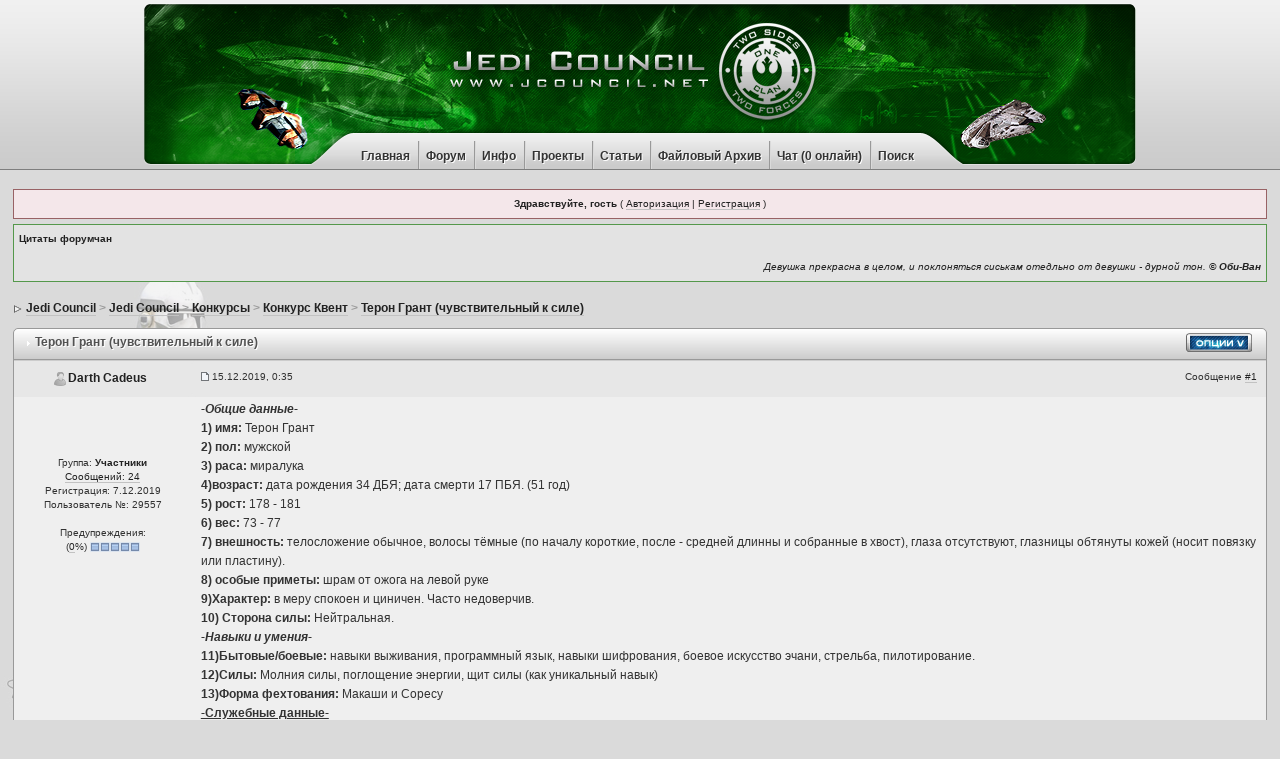

--- FILE ---
content_type: text/html;charset=windows-1251
request_url: https://www.jcouncil.net/topic34510.html?pid=10691169&mode=threaded&start=
body_size: 19730
content:
<!DOCTYPE html PUBLIC "-//W3C//DTD XHTML 1.0 Transitional//EN" "http://www.w3.org/TR/xhtml1/DTD/xhtml1-transitional.dtd">
<html xml:lang="ru" lang="ru" xmlns="http://www.w3.org/1999/xhtml" ng-app="jcApp" prefix="og: http://ogp.me/ns#">
<head>
<meta name="verify-v1" content="0NCnLm2RynaJlhyBbILcguZkPQyGJr8O3eC+Z/jwqoo=">
<META NAME="webmoney.attestation.label" CONTENT="webmoney attestation label#27AA162D-457B-4B90-96CD-89124AA4DCFC"> 
<meta http-equiv="content-type" content="text/html; charset=windows-1251" />
<meta name="keywords" content="Star Wars, star, wars, starwars, sw, звездные, войны, звездные войны, articles, news, guide, статьи, новости, путеводитель, обои, игры, игра, книги, книга, wallpapers, wall, game, games, book, books, комикс, комиксы, comics, comic book, lucas arts, lucasarts, lucas, arts, джордж лукас, лукас, комиксы на русском, на русском, скайуокер, скайвокер, Оби-Ван, джедай, джедаи, ситх, сит, рыцари старой республики, вторжение, империя, республика, старая республика, Knights of the Old Republic, Tales of the Jedi, Дарт Мол, Darth Maul, Дженго, Джанго, Боба, Фетт, Войны Клонов, Клоны, Атака клонов, Месть ситов, Месть ситхов, Республиканские коммандос, Эпизод, Темные времена, Сила необузданная, Dark Times, The Force Unleashed, Empire, Новая надежда, A New Hope, Восстание, Ведж Антиллес, Империя наносит ответный удар, The Empire strikes Back, Rebellion, Разбойная эскадрилья, Наследник Империи, Возрождение тьмы, Темная Империя, Invasion, Dark Empire, Dark Force Rising, Heir to the Empire, Наследие, legacy, Таг и Бинк, Tag &amp; Bink, Visionaries, возвращение джедая, return of the jeci, clone wars, clone, wars, войны клонов, войны, клонов, фильм, фильмы, подкаст, подкасты, podcast, podcasts" />
<meta name="description" content="Главный русскоязычный форум, посвященный Вселенной Star Wars. У нас есть дружное сообщество на форуме, интересные разделы, уникальные авторские статьи, качественные переводы книг и комиксов, обзоры книжных новинок и самые свежне новости из мира Star Wars. У нас вы узнаете все, что когда-либо хотели знать про Звездные войны" />
<meta name="robots" content="index,follow" /> 
<meta name="revisit-after" content="2 days" /> 
<meta name="content-language" content="ru" />
<link rel="shortcut icon" href="favicon.ico" />
<link rel="apple-touch-icon" href="/style_images/newgreen/apple_touch_icon/apple_touch_icon.png">
<link rel="apple-touch-icon" sizes="76x76" href="/style_images/newgreen/apple_touch_icon/apple_touch_icon_76.png">
<link rel="apple-touch-icon" sizes="120x120" href="/style_images/newgreen/apple_touch_icon/apple_touch_icon_120.png">
<link rel="apple-touch-icon" sizes="152x152" href="/style_images/newgreen/apple_touch_icon/apple_touch_icon_152.png">
<title>Терон Грант (чувствительный к силе) - Jedi Council :: Главный русскоязычный форум, посвященный "Звездным Войнам"</title>
<link rel="alternate" type="application/rss+xml" title="Новости Jedi Council" href="https://www.jcouncil.net/ipb.html?act=rssout&amp;id=1" />
<link rel="alternate" type="application/rss+xml" title="Мини-новости" href="https://www.jcouncil.net/ipb.html?act=rssout&amp;id=2" />

<style type="text/css" media="all">

@import url(https://www.jcouncil.net/style_images/css_17.css);

</style>
<link rel="stylesheet" href="custom_css/custom.css" />
<style type='text/css'>
@import url( "https://www.jcouncil.net/style_images/newgreen/folder_editor_images/css_rte.css" );
</style>
<script src="//code.jquery.com/jquery-2.1.4.min.js"></script>
<script type="text/javascript" src="jscripts/angular.min.js"></script>
<script type="text/javascript" src="jscripts/angular_helios.js"></script>
<script type="text/javascript">

  var _gaq = _gaq || [];
  _gaq.push(['_setAccount', 'UA-24309945-1']);
  _gaq.push(['_trackPageview']);

  (function() {
    var ga = document.createElement('script'); ga.type = 'text/javascript'; ga.async = true;
    ga.src = ('https:' == document.location.protocol ? 'https://ssl' : 'http://www') + '.google-analytics.com/ga.js';
    var s = document.getElementsByTagName('script')[0]; s.parentNode.insertBefore(ga, s);
  })();

</script>
<script src='https://www.google.com/recaptcha/api.js'></script>
<style>
.top-news-block{
    border: 1px solid #9a8;
    padding: 4px 5px;
    margin: 6px 0;
    border-radius: 3px;
    background-color: #f7fcf6;
}
.top-news-block:hover{
    background-color: #fff;
}
.top-news-new{
    background-color: #f54;
    color: white;
    font-weight: bold;
    display: inline-block;
    padding: 1px 5px;
    border-radius: 3px;
    text-transform: uppercase;
}
</style>
</head>
<body ng-controller="MainCtrl">
<div id="lightboxiefix"></div>
<script type="text/javascript" src='jscripts/hidebox_helios.js'></script>
<script type="text/javascript" src="jscripts/tooltipimg_helios.js"></script>
<script type="text/javascript" src="jscripts/hidetag-helios.js"></script>
<script type="text/javascript" src="jscripts/spoilertag_helios.js"></script>
<link rel="stylesheet" href="audiojs/audiojs-style.css" />
<script type="text/javascript" src="audiojs/audio.min.js"></script>
<!--ipb.javascript.start-->
<script type="text/javascript">
 //<![CDATA[
 var ipb_var_st            = "0";
 var ipb_lang_tpl_q1       = "Введите номер страницы, на которую хотите перейти.";
 var ipb_var_s             = "d287476e6ce79026eb4c4c6ac06712a7";
 var ipb_var_phpext        = "php";
 var ipb_var_base_url      = "https://www.jcouncil.net/index.html?";
 var ipb_var_image_url     = "style_images/newgreen";
 var ipb_input_f           = "326";
 var ipb_input_t           = "34510";
 var ipb_input_p           = "0";
 var ipb_var_cookieid      = "main";
 var ipb_var_cookie_domain = ".jcouncil.net";
 var ipb_var_cookie_path   = "/";
 var ipb_md5_check         = "880ea6a14ea49e853634fbdc5015a024";
 var ipb_new_msgs          = 0;
 var use_enhanced_js       = 1;
 var use_charset           = "windows-1251";
 var ipb_myass_chars_lang  = "Вы ввели слишком мало символов для поиска";
 var ajax_load_msg		   = "Загрузка...";
 //]]>
</script>
<script type="text/javascript" src='jscripts/ips_ipsclass.js'></script>
<script type="text/javascript" src='jscripts/ipb_global.js'></script>
<script type="text/javascript" src='jscripts/ips_menu.js'></script>
<script type="text/javascript" src='style_images/newgreen/folder_js_skin/ips_menu_html.js'></script>
<script type="text/javascript" src='cache/lang_cache/en/lang_javascript.js'></script>
<script type="text/javascript">
//<![CDATA[
var ipsclass = new ipsclass();
ipsclass.init();
ipsclass.settings['do_linked_resize'] = parseInt( "0" );
ipsclass.settings['resize_percent']   = parseInt( "50" );
//]]>
</script>
<style>
div#chatonlinelist
{
	display:none;
	position:absolute;
	top: 35px;
	text-align: left;
	z-index: 100;
	right: 150px;
	padding:5px 5px 2px 5px;
	background-color:white;
	border:1px solid #666;
	-moz-box-shadow:3px 3px 15px #666666;
	box-shadow:3px 3px 15px #666666;
	-webkit-box-shadow:3px 3px 15px #666666;
}
div#emptyChatList{
display:none;
}
/*div#jcheader { height: 152px; background-size: contain; }
div#jctopmenu_line { top: 122px; }
div#jctopmenu_body {
    height: 151px;
    background-image: url('https://www.jcouncil.net/hosted/img_uploaded/07_04_2017_21/big/zrf7ea7glkstjpj8vctf.png');

}*/
/*
div#jctopmenu_body {
    background-image: url('https://www.jcouncil.net/hosted/img_uploaded/25_05_2017_00/big/to84fbs7eybfeiis3kc9.png');
*/

/*div#jctopmenu_body {
    background-image: url('https://www.jcouncil.net/hosted/img_uploaded/29_12_2017_22/big/5ug24azie9r34e1jh7s3.png');

}*/

/* NY header 2018

div#jctopmenu_body {
    background-image: url('https://www.jcouncil.net/hosted/img_uploaded/30_12_2018_19/big/8xl4bl16y7w2mysi5har.png');

} */


</style>
<!--ipb.javascript.end-->
<div id="jcheader">
    <div id="jctopmenu_body">
<!--<a id="jctopmenu_link" href="https://www.google.com/takeaction/" title="Поддержите свободный и открытый Интернет" style="position: absolute;top: 56px;left: 704px;width: 203px;height: 36px;"> </a>-->
        <div id="jctopmenu_line">
            <div class="jctopmenu_item" style="-moz-border-radius-topleft:9px; -webkit-border-top-left-radius:9px; border-top-left-radius:9px;"><a href="https://www.jcouncil.net/index.html">Главная</a></div>
            <div class="jctopmenu_separator"></div>
            <div class="jctopmenu_item" onmouseover="this.getElementsByTagName('div')[0].style.display='block';" onmouseout="this.getElementsByTagName('div')[0].style.display='none';"><a href="https://www.jcouncil.net/main.html">Форум</a>
                <div class="jctopmenu_submenu" style="width:155px;">
                    <a href="https://www.jcouncil.net/forum12.html"><div>Новости вселенной</div></a>
                    
                    
                    <a href="https://www.jcouncil.net/forum311.html"><div>Фильмы</div></a>
                    <a href="https://www.jcouncil.net/forum6.html"><div>Игры</div></a>
                    <a href="https://www.jcouncil.net/forum8.html"><div>Расширенная Вселенная</div></a>
                    <a href="https://www.jcouncil.net/forum176.html"><div>Книги</div></a>
                    <a href="https://www.jcouncil.net/forum127.html"><div>Комиксы</div></a>
                    <a href="https://www.jcouncil.net/forum173.html"><div>Фан-творчество</div></a>
                    <a href="https://www.jcouncil.net/ipb.html?act=post&do=new_post&f=12"><div>Оставить новость</div></a>
                </div>
            </div>
            <div class="jctopmenu_separator"></div>
            <div class="jctopmenu_item" onmouseover="this.getElementsByTagName('div')[0].style.display='block';" onmouseout="this.getElementsByTagName('div')[0].style.display='none';"><a href="https://www.jcouncil.net/ipb.html?act=Help">Инфо</a>
                <div class="jctopmenu_submenu" style="width:185px;">
                    <a href="https://www.jcouncil.net/topic1850.html"><div>Правила и FAQ</div></a>
                    <a href="https://www.jcouncil.net/topic32509.html"><div>О нас</div></a>
                    <a href="https://www.jcouncil.net/topic6687.html"><div>Наши вакансии</div></a>
                    <a href="https://www.jcouncil.net/topic2250.html"><div>Вступи в клуб JC Gold</div></a>
                    <a href="https://www.jcouncil.net/ipb.html?act=calendar"><div>Календарь</div></a>
                    <a href="https://www.jcouncil.net/ipb.html?act=Members"><div>Пользователи</div></a>
                </div>
            </div>
            <div class="jctopmenu_separator"></div>
            <div class="jctopmenu_item" onmouseover="this.getElementsByTagName('div')[0].style.display='block';" onmouseout="this.getElementsByTagName('div')[0].style.display='none';"><a href="https://www.jcouncil.net/forum38.html">Проекты</a>
                <div class="jctopmenu_submenu" style="width:125px;">
                    <a href="https://www.jcouncil.net/forum76.html"><div>Конкурсы</div></a>
                    <a href="https://www.jcouncil.net/forum214.html"><div>Подкасты</div></a>
                    <a href="http://shop.jcouncil.net/"><div>JC-магазин</div></a>
                    <a href="https://www.jcouncil.net/forum223.html"><div>Викторины</div></a>
                    <a href="https://www.jcouncil.net/forum221.html"><div>Интервью</div></a>
                </div>
            </div>
            <div class="jctopmenu_separator"></div>
            <div class="jctopmenu_item" onmouseover="this.getElementsByTagName('div')[0].style.display='block';" onmouseout="this.getElementsByTagName('div')[0].style.display='none';"><a href="https://www.jcouncil.net/forum14.html">Статьи</a>
                <div class="jctopmenu_submenu" style="width:130px;">
                    <a href="https://www.jcouncil.net/forum178.html"><div>Рецензии на книги</div></a>
                    <a href="https://www.jcouncil.net/forum83.html"><div>Расы</div></a>
                    <a href="https://www.jcouncil.net/forum84.html"><div>Локации</div></a>
                    <a href="https://www.jcouncil.net/forum85.html"><div>Персонажи</div></a>
                    <a href="https://www.jcouncil.net/forum125.html"><div>Существа</div></a>
                    <a href="https://www.jcouncil.net/forum86.html"><div>Техника</div></a>
                    <a href="https://www.jcouncil.net/forum90.html"><div>Организации</div></a>
                    <a href="https://www.jcouncil.net/forum87.html"><div>Фильмы</div></a>
                    <a href="https://www.jcouncil.net/forum181.html"><div>За кадром</div></a>
                    <a href="https://www.jcouncil.net/forum88.html"><div>Игры</div></a>
                    <a href="https://www.jcouncil.net/forum89.html"><div>Обзоры</div></a>
                    <a href="https://www.jcouncil.net/forum91.html"><div>Сила</div></a>
                    <a href="https://www.jcouncil.net/forum92.html"><div>События</div></a>
                    <a href="https://www.jcouncil.net/forum94.html"><div>Вселенная</div></a>
                    <a href="https://www.jcouncil.net/forum217.html"><div>The Force Unleashed</div></a>
                    <a href="https://www.jcouncil.net/forum204.html"><div>Войны клонов</div></a>
                </div>
            </div>
            <div class="jctopmenu_separator"></div>
            <div class="jctopmenu_item" onmouseover="this.getElementsByTagName('div')[0].style.display='block';" onmouseout="this.getElementsByTagName('div')[0].style.display='none';"><a href="https://www.jcouncil.net/ipb.html?automodule=downloads">Файловый Архив</a>
                <div class="jctopmenu_submenu" style="width:150px;">
                    <a href="https://www.jcouncil.net/ipb.html?automodule=downloads&showcat=41"><div>Книги на русском</div></a>
                    <a href="https://www.jcouncil.net/ipb.html?automodule=downloads&showcat=11"><div>Комиксы на русском</div></a>
                    <a href="https://www.jcouncil.net/ipb.html?automodule=downloads&showcat=37"><div>Фан-журнал «Комлинк»</div></a>
		    <a href="https://www.jcouncil.net/ipb.html?automodule=downloads&showcat=32"><div>Книги на английском</div></a>
                    <a href="https://www.jcouncil.net/ipb.html?automodule=downloads&showcat=42"><div>Комиксы на английском</div></a>
                </div>
            </div>
            <div class="jctopmenu_separator"></div>  
            <div class="jctopmenu_item" onmouseover="document.getElementById('chatonlinelist').style.display='inline-block'" onmouseout="document.getElementById('chatonlinelist').style.display='none'"><a href="ipb.html?automodule=elfchat">Чат (<span chat-online-count id="chatcountlabel_top"></span> онлайн)</a></div>
            <div chat-online-list id="chatonlinelist" onmouseover="document.getElementById('chatonlinelist').style.display='inline-block'" onmouseout="document.getElementById('chatonlinelist').style.display='none'"></div>
            <div class="jctopmenu_separator"></div>
            <div class="jctopmenu_item" style="-moz-border-radius-topright:9px; -webkit-border-top-right-radius:9px; border-top-right-radius:9px;"><a href="https://www.jcouncil.net/ipb.html?act=Search&mode=adv">Поиск</a></div>
        </div>
    </div>
</div>
<br>
<div id="ipbwrapper">

<script type="text/javascript" src='jscripts/ips_xmlhttprequest.js'></script>
<script type="text/javascript" src='jscripts/ipb_global_xmlenhanced.js'></script>
<script type="text/javascript" src='jscripts/dom-drag.js'></script>
<div id='get-myassistant' style='display:none;width:602px;text-align:left;'>
<div class="borderwrap">
 <div class='maintitle' id='myass-drag' title='Нажмите и задержите для перемещения этого окна'>
  <div style='float:right'><a href='#' onclick='document.getElementById("get-myassistant").style.display="none"'>[X]</a></div>
  <div>Помощник</div>
 </div>
 <div id='myass-content' style='overflow-x:auto;'></div>
 </div>
</div>
<!-- Loading Layer -->
<div id='loading-layer' style='display:none'>
	<div id='loading-layer-shadow'>
	   <div id='loading-layer-inner'>
	 	<img src='style_images/newgreen/loading_anim.gif' border='0' alt='Загрузка. Пожалуйста, подождите...' />
		<span style='font-weight:bold' id='loading-layer-text'>Загрузка. Пожалуйста, подождите...</span>
	    </div>
	</div>
</div>
<!-- / Loading Layer -->
<!-- Msg Layer -->
<div id='ipd-msg-wrapper'>
	<div id='ipd-msg-title'>
		<a href='#' onclick='document.getElementById("ipd-msg-wrapper").style.display="none"; return false;'><img src='style_images/newgreen/close.png' alt='X' title='Close Window' class='ipd' /></a> &nbsp; <strong>Сообщение сайта</strong>
	</div>
	<div id='ipd-msg-inner'><span style='font-weight:bold' id='ipd-msg-text'></span><div class='pp-tiny-text'>(Сообщение закроется через 2 секунды)</div></div>
</div>
<!-- Msg Layer -->

<!-- / End board header -->

<div id="userlinksguest">
	<p class="pcen"><b>Здравствуйте, гость</b> ( <a href="https://www.jcouncil.net/ipb.html?act=Login&amp;CODE=00">Авторизация</a> | <a href="https://www.jcouncil.net/ipb.html?act=Reg&amp;CODE=00">Регистрация</a> )







	</p>
</div>
<div id="userlinks"><p style="text-align: left"><b>Цитаты форумчан</b></p><p style="text-align: right"><i><script language="JavaScript" src="/jscripts/quote.js"></script></i></p></div>


<div id="navstrip" itemscope itemtype="http://data-vocabulary.org/Breadcrumb"><img src='style_images/newgreen/nav.gif' border='0'  alt='&gt;' />&nbsp;<a href='https://www.jcouncil.net/main.html' itemprop='url' rel='publisher'><span itemprop='title'>Jedi Council</span></a>&nbsp;>&nbsp;<a href='https://www.jcouncil.net/forum1.html' itemprop='url'><span itemprop='title'>Jedi Council</span></a>&nbsp;>&nbsp;<a href='https://www.jcouncil.net/forum76.html' itemprop='url'><span itemprop='title'>Конкурсы</span></a>&nbsp;>&nbsp;<a href='https://www.jcouncil.net/forum326.html' itemprop='url'><span itemprop='title'>Конкурс Квент</span></a>&nbsp;>&nbsp;<a href='https://www.jcouncil.net/topic34510.html' itemprop='url'><span itemprop='title'>Терон Грант (чувствительный к силе)</span></a></div>
<!--IBF.NEWPMBOX-->
<script type="text/javascript">
<!--
var ipb_lang_tt_prompt = "Копирование прямой ссылки этого сообщения, для сохранения в буфере обмена";
var ipb_lang_js_del_1  = "Вы действительно хотите удалить это сообщение?";
var ipb_lang_js_del_2  = "Не хотите, как хотите";
var addquotebutton     = "style_images/newgreen/p_mq_add.gif";
var removequotebutton  = "style_images/newgreen/p_mq_remove.gif";
var unselectedbutton = "style_images/newgreen/topic_unselected.gif";
var selectedbutton   = "style_images/newgreen/topic_selected.gif";
var lang_gobutton    = "С отмеченными";
var lang_suredelete  = "Вы действительно хотите удалить эти сообщения?";
var js_error_no_permission = "Извините, но вам не разрешено редактировать это сообщение";
var js_no_empty_post = "Вы не можете публиковать пустое сообщение";
//-->
</script>
<script type="text/javascript" src="jscripts/ipb_topic.js"></script>
<script type="text/javascript" src="jscripts/ips_text_editor_lite.js"></script>
<script type='text/javascript'>
//<![CDATA[
topic_rate = new topic_rate();
//]]>
</script>

<a name="top"></a>


<div class="borderwrap">
	<div class="maintitle" style='padding:4px'>
	<!-- TABLE FIX FOR MOZILLA WRAPPING-->
	<table width='100%' style='padding:0px' cellspacing='0' cellpadding='0'>
	<tr>
	 <td width='99%' style='word-wrap:break-word;'><div><img src='style_images/newgreen/nav_m.gif' border='0'  alt='&gt;' width='8' height='8' />&nbsp;<b>Терон Грант (чувствительный к силе)</b></div></td>
	 
	 <td width='1%' align='right' nowrap='nowrap'>
		
		
			
		
		
     </td>
	 <td width='1%' align='right' nowrap='nowrap'>
<a id='topicmenu-options'><img src="style_images/newgreen/p_opts.gif" style="margin-right:10px"></a>
	 </td>
	</tr>
  </table>
	 
 </div>
 <!--{IBF.POLL}-->
<script type="text/javascript">
<!--
menu_build_menu(
"topicmenu-options",
new Array(   img_item + " <a href='https://www.jcouncil.net/ipb.html?act=usercp&amp;CODE=start_subs&amp;method=topic&amp;tid=34510'>Подписка на тему</a>",
 			 img_item + " <a href='https://www.jcouncil.net/ipb.html?act=Forward&amp;f=326&amp;t=34510'>Сообщить другу</a>",
 			 img_item + " <a href='https://www.jcouncil.net/ptopic34510.html'>Версия для печати</a>",
             img_item + " <a href='https://www.jcouncil.net/ipb.html?act=Print&amp;client=choose&amp;f=326&amp;t=34510'>Скачать тему</a>",
 			 img_item + " <a href='https://www.jcouncil.net/ipb.html?act=usercp&amp;CODE=start_subs&amp;method=forum&amp;fid=326'>Подписка на этот форум</a>",
 			 "~~NODIV~~<div class='popupmenu-category' align='center'>Режимы отображения</div>",
 			 img_item + " <strong><em><a href='https://www.jcouncil.net/topic34510.html?mode=threaded&amp;pid=10691169'>Древовидный</a></em></strong>",
 			 img_item + " <a href='https://www.jcouncil.net/topic34510.html?mode=linear&amp;view=findpost&amp;p=10691169'>Переключить на: Стандартный</a>",
 			 img_item + " <a href='https://www.jcouncil.net/topic34510.html?mode=linearplus&amp;view=findpost&amp;p=10691169'>Переключить на: Линейный</a>"
	    ) );
topic_rate.settings['allow_rating']       = parseInt("0");
topic_rate.settings['default_rating']     = parseInt("0");
topic_rate.settings['img_base_url']       = ipb_var_image_url + '/folder_topic_view';
topic_rate.settings['div_rating_wrapper'] = 'topic-rating-wrapper';
topic_rate.settings['text_rating_image']  = 'topic-rating-img-';
topic_rate.languages['img_alt_rate']      = "Нажмите на звездочку для оценки этой темы";
topic_rate.languages['rate_me']           = "Рейтинг:";
topic_rate.init_rating_images();
-->
</script><!--Begin Msg Number 10686486-->
<table class='ipbtable' cellspacing="1" itemscope itemtype="http://schema.org/Comment" itemprop="comment">
	<tr>
		<td valign="middle" class="row2" width="1%">
			<a name="entry10686486"></a>
			
				<div id="post-member-10686486" class='popmenubutton-new-out'>
					<center><span itemprop="creator" itemscope itemtype="http://schema.org/Person"><span class="normalname" rel="author" itemprop="name">
	<img src='style_images/newgreen/folder_profile_portal/user-offline.png' alt='' border='0' /><span style='font-weight:bold;color:#222;'>Darth Cadeus</span></span></span></center>
				</div>
<!-- member menu -->
				<div class='popupmenu-new' id='post-member-10686486_menu' style='display:none;width:230px'>
					<div class='popupmenu-item-last'>
						
						<div style='float:right'>
							<div class='pp-image-thumb-wrap'>
								<img src='https://www.jcouncil.net/uploads/profile/photo-thumb-29557.jpg' width='50' height='50' alt='' />
							</div>
							
								<div style='margin-top:5px;margin-left:6px;'>
									<img src="style_images/newgreen/rating_0_mini.gif" alt='Рейтинг: 0' style='vertical-align:middle' border='0' />
								</div>
							
						</div>
						<div class='popupmenu-item'>
							
	
		<img src='style_images/newgreen/folder_profile_portal/gender_male.png' id='pp-entry-gender-img-29557' style='vertical-align:top' alt='' border='0' />
	
 <a href="https://www.jcouncil.net/user29557.html">Просмотр профиля</a>
						</div>
						
					</div>
				</div>
				<!-- member menu -->
				<script type="text/javascript">
					ipsmenu.register( "post-member-10686486", '', 'popmenubutton-new', 'popmenubutton-new-out' );
				</script>
			

		</td>
		<td class="row2" valign="middle" width="99%">
			<!-- POSTED DATE DIV -->
			<div style="float: left;">
				<span class="postdetails"> <img src='style_images/newgreen/to_post_off.gif' alt='сообщение' border='0' style='padding-bottom:2px' /> 15.12.2019, 0:35</span>
			</div>
			<!-- REPORT / DELETE / EDIT / QUOTE DIV -->
			<div align="right">
				<span class="postdetails"> Сообщение
					<a title="Ссылка на это сообщение" href="https://www.jcouncil.net/topic34510.html?view=findpost&p=10686486" onclick="link_to_post(10686486); return false;">#1</a>
					
				</span>
			</div>
		</td>
	</tr>
	<tr>
	
	   <td valign="top" class="post2">
        	<span class="postdetails"><center>
				
				<a OnClick="javascript:insid('29557')" href="#quickreply" class="imglink"><img src='https://www.jcouncil.net/uploads/av-29557.jpg' border='0' width='100' height='100' alt='' /></a><br /><br />
				
        		<br />
        		<span class="mgroup"></span><br /><br />
        		<span class="mgroup">Группа: <span style='font-weight:bold;color:#222;'>Участники</span></span><br />
        		 <a href='https://www.jcouncil.net/ipb.html?act=Search&amp;CODE=getalluser&amp;mid=29557'>Сообщений: 24</a><br />
        		<span class="joined">Регистрация: 7.12.2019</span><br />
        		<span class="memnum">Пользователь №: 29557</span><br />
        		
				<br />
        		Предупреждения:<br /> (<a href="javascript:PopUp('https://www.jcouncil.net/ipb.html?act=warn&amp;mid=29557&amp;CODE=view','Pager','500','450','0','1','1','1')">0</a>%) <img src='style_images/newgreen/warn0.gif' border='0'  alt='-----' /></center>
        	</span><br />
        	<img src="style_images/newgreen/spacer.gif" alt="" width="160" height="1" /><br />
       </td>
	   <td width="100%" valign="top" class="post2" id="post-main-10686486">
	   
			<!-- THE POST 10686486 -->
			<div class="postcolor" id='post-10686486'>
				<i><b>-Общие данные-</b></i><br /><b>1) имя:</b> Терон Грант <br /><b>2) пол:</b>  мужской<br /><b>3) раса:</b> миралука<br /><b>4)возраст:</b> дата рождения 34 ДБЯ; дата смерти 17 ПБЯ. (51 год) <br /><b>5) рост: </b>178 - 181<br /><b>6) вес: </b>73 - 77<br /><b>7) внешность: </b> телосложение обычное, волосы тёмные (по началу короткие, после - средней длинны и собранные в хвост), глаза отсутствуют, глазницы обтянуты кожей (носит повязку или пластину). <br /><b>8) особые приметы:</b> шрам от ожога на левой руке <br /><b>9)Характер: </b>в меру спокоен и циничен. Часто недоверчив. <br /><b>10) Сторона силы:</b> Нейтральная. <br /><i><b>-Навыки и умения-</b></i><br /><b>11)Бытовые/боевые:</b> навыки выживания, программный язык, навыки шифрования, боевое искусство эчани, стрельба, пилотирование. <br /><b>12)Силы: </b>Молния силы, поглощение энергии, щит силы (как уникальный навык) <br /><b>13)Форма фехтования:</b> Макаши и Соресу<br /><u><b>-Служебные данные-</b></u><br /><b>14)Эпоха:</b> Становление Империи; Восстание; Новая Республика. <br /><b>15)родной мир:</b> Альферидис.<br /><b>16)Место проживания на данный момент: </b>последнее место проживания - Тайтон. Место смерти - Набу. <br /><b>17)Политическая принадлежность: </b>орден джедаев (ранее), Галактическая Республика (ранее), Новая Республика, Новые Дже&#39;дайи (неофициально) . <br /><b>18)Профессия/должность: </b>наёмник и авантюрист. <br /><b><i>-Личные вещи-</i></b><br />Древняя лёгкая броня эчани. <br /><b>19)Импланты: </b>Нет. <br /><b>20)Дройды: </b>R4-G9<br /><b>21)Транспорт: </b>Ранее Охотник за головами Z-95; Глубоководный мон-каламари (модифицированный) &quot;Морской Крот&quot; <br /><b>22)Оружие: </b>Виброклинок (переделан в трость-стилет), световой меч с жёлтым кристаллом, ранее световой меч с синим кристаллом, бластерный пистолет DC-15s. <br />-<b><i>Личное</i></b><br /><b>23)биография:</b><br />В младшем возрасте Терон был замечен мастерами местного анклава и забран для обучения, однако вскоре его забрал магистр Ки Ади Мунди.<br />Став юнлингом, Терон осваивал основы владения силой, под руководством магистра Йоды. Прогрессируя быстрее остальных, Грант был раньше времени допущен до создания собственного светового меча, а так же стал падаваном одновременно с Асокой Тано.<br />Миралука был приставлен к мастеру Джорусу К&#39;баоту, который на самом деле оказался клоном. Изначально Терон должен был стать учеником Энакина Скайуокера, в то время как Асоку должен был учить Оби Ван, но К&#39;баот изъявил желание взять ученика. По просьбе и совету канцлера  Палпатина, совет джедаев скрыл мнимое выживание погибшего мастера. Поскольку спасение мастера К&#39;баота было тайной, он не мог покидать храма без единогласного дозволения совета, не говоря об участии в войне. Те же правила распространялись и на падавана, однако ему было позволено отправляться на небольшие задания, на рубежах, самостоятельно. Всё же Терон единожды встретился с генералом Гривусом, и чудом выжил. Он даже спас однажды маленькую девочку Корруна от работорговцев, и помог ей бежать. <br />Обучение у К&#39;баота в корне отличалось от уроков Йоды, поскольку, как и у оригинала, основой философии было убеждение, что сила это власть, а джедаи обязаны управлять галактикой. Терон просил приставить его к другому учителю, но ему отказали. Большую часть времени Терон проводил в архивах, черпая оттуда знания. Из архивов он узнал и обучился боевому искусству эчани, а с помощью архивариуса Джерека, с которым у него были доверительные отношения, научился программному языку и дешифровке. Так же Джерек научил Терона форме Макаши, которой владел он сам и граф Дуку, которым восхищался Терон, как одним из лучших фехтовальщиков, несмотря на то, что тот был врагом. Кроме того, Грант состоял в дружбе с сержантом клонов - Фортрессом (3333). Больше всего Терон Грант ценил отношения с Падме, чей образ принимал как образ сестры и матери. Терон любил Падме и уважал Энакина, что узнав их тайну, предпочёл молчать.<br />Когда Асоку Тано обвинили в убийстве пленного свидетеля, джедаи предпочли отстраниться от неё. Падме взяла на себя обязанности адвоката, в то время как Энакин вёл своё расследование. Виновницей оказалась Баррисс Оффи, и с Асоки были сняты все обвинения. Но вместо того, чтобы признать свою ошибку, совет списал всё на испытание, и Тано покинула орден. Через два дня, обдумав последние события, Терон, к всеобщему недовольству, заявился на собрание совета. Он, у всех на глазах, вырвал свою косичку падавана, возложил её вместе с мечом к ногам Йоды, и ушёл.<br />&quot;Я не прошёл ваше испытание, Магистр...&quot;<br />Без оружия, без средств к существованию и без желания оставаться на Корусанте, Терон решил вернуться на Альферидис. От Фортресса он получил бластер DC-15s и ключ от ангара, из которого смог улететь на одном из &quot;Охотников за головами&quot;.<br />Терон вернулся в родительский дом, но чаще проводил время недалеко от анклава. В течение года миралука слышал некий женский голос, который звал на Дантуин. В скором времени на джедаев объявили охоту по приказу Палпатина, ставшего императором. Тогда же Терон узнал о смерти Падме. Чистка дошла и до Альферидиса. Не имея понятия, как клоны нашли его, Терон вынужден покинуть планету, убив при этом двоих. Он отправился на Дантуин, и посетил заброшенный анклав. Взору Гранта предстали образы из далёкого прошлого. Трое магистров джедаев собирались убить молодую женщину, но были убиты старой через выкачивание жизненной энергии. Её голос Терон узнал, как тот, что звал его: &quot;Взгляните на мир глазами Изгнанницы&#33;&quot;<br />После видения, Терон изучил весь архив и нашёл целую матрицу эмиттера, а затем посетил пещеру Кунды, где нашёл древнюю броню эчани, виброклинок и жёлтый кристалл.<br />Путешествие только началось, и следующей остановкой стал Коррибан. Там он узнал о ситах, как расе. Ему открылись многие секреты, о которых не знали Джедаи. Со сбором информации из архивов не было проблем, но путь к кораблю преградил Джерек. Бывший джедай убеждал Терона присоединиться к нему, чтобы свергнуть Сидиуса и Вейдера, и едва не убил за отказ. Выбравшись с Коррибана, миралука отправился на Тайтон, где провёл несколько лет. Терон узнал, что до джедаев были дже&#39;дайи, проповедовавшие не свет, или тьму, а равновесие. Это знание понравилось Терону, и он внимательно всё изучил. Там же Грант нашёл оставшиеся компоненты для светового меча, кроме энергоблока. Осталось посетить Дроммунд Каас, но перед этим Терон остановился на Кайто Неймодии, где и был взят в плен и отправлен на арену. Время от времени ему приходилось сражаться с опасными хищниками, а однажды он встретил выжившего мастера джедая Рама Коту. Сбежать ему удалось во время паники и беспорядков, устроенных Старкиллером. С ним встречи не было, ведь Терон лишь забрал свои вещи и улетел.<br />Дроммунд Каас был пропитан тёмной стороной даже больше, чем Коррибан. Однако и здесь были ценные знания, а так же энергоблок для меча. Терон собрал меч и столкнулся с собственным кошмаром - самим собой, но тёмным, и следующим философии бывшего учителя. Одолеть тьму удалось, лишь признав её, и намеренно позволив противнику пронзить себя мечом, едва не пав на тёмную сторону. В этот момент он почувствовал, что случилось с Алдерааном.<br />Вернувшись на Альферидис, Терон решил выяснить, кто сдал его имперцам. Благополучно приземлиться не удалось, так как его корабль был подбит. Более &quot;Охотник за головами не подлежал ремонту. Удивлению Гранта не было предела, когда узнал, что предали его собственные родители. Они полагали, что поступают так ради блага сына, но он их убил. Мать была второй.<br />&quot;Моя мать - Амидала Набери, а не ты...&quot;<br />До случая на Беспине, Терон продолжал жить на Альферидисе, пока его не похитили неизвестные. Они не могли решить, продать его империи, или Хаттам, а один даже решил присвоить его меч, но не смог активировать из за секрета в конструкции (кнопка активации была ложной, а сам меч включался с помощью силы через замыкание контактов. Похитители были убиты, а их корабль, глубоководный мон-каламари, додостался Терону. Первым делом он остановился на Нар Шадаа, где смог улучшить корабль и избавиться от лишнего груза. После этого Грант поселился на Тайтоне переживая там многие важные события. В скором времени к нему явился дух Йоды и попросил защиты для Люка, Леи и её детей. Терон согласился, когда узнал, что они являются потомками Падме, и ему пришлось вернуться на Корусант. Лучшим местом для сбора сплетен и фактов была кантина на нижнем уровне. Узнать что либо о угрозе семье Скайуокеров не вышло, однако из разговора небольшой группы стало известно о местном коллекционер световых мечей. Но что не менее важно, в этой группе Терон узнал девочку, что спас очень давно. Её звали Луна Страйф. У бармена Грант узнал, что коллекционер таковым не является, из за всего двух мечей, один из которых принадлежал Мейсу Винду. Этот меч, был найден одним дуросом, и продан Сано Сауро, который выступал против джедаев и поддерживал идею тоталитарного правления. Теперь Сауро выступал за оппозицию, чтобы вернуть имперский режим. Терон пробрался в дом Сауро, и встретился с ним. Сано согласился отпустить миралуку за световой меч, когда того окружили штурмовики. Терон убил разом всех штурмовиков, что окружили его, бросив меч по кругу, затем этим же мечом пронзил Сауро и обезглавил другим, из коллекции, с синим кристаллом, что принадлежал Зетту Джукассе. Уходя, Грант забрал оба меча. Оставив большую часть вещей на корабле, Терон встретился с лордом Хетриром, выжившим после битвы с Люком и Кайлом. Исход боя между Грантом и Хетриром закончился в пользу последнего. Хоть Терон и выжил, Хетрир пустил молнию ему в глазницы, чем отрезал его от силы, и тем самым ослепил.<br />Терон 5 дней был вынужден побираться как нищий. Он успел извлечь кристалл из меча и спрятать. Два остальных были на корабле. С собой были бластер и трость стилет. Над слепым решил поглумиться родианец, из группы, ищущей мечи для Сауро. Киффар вместе с ним был спокоен и собран. Луна попыталась убедить товарищей оставить Терона, но они не послушались. Ориентируясь на звуки, Терон бросил Луне свой бластер и пронзил киффара клинком. Луна убила родианца и помогла Гранту добраться до корабля. Ей пришлось сесть за штурвал и вывести корабль с планеты. Управляла кораблём Луна неважно. Они скрылись в водных глубинах планеты Манаан. Оказалось, что у девушки был потенциал к силовому исцелению. Решив, что это хорошая возможность вернуть связь с силой, Терон нарекает Луну своей ученицей.<br />На Тайтоне миралука обучает Луну всем основам знаний о силе. И даёт ей световой меч Джукассы, за отсутствием времени на сбор материалов для меча. Вскоре они вернулись на Корусант и пробрались в старый кабинет Палпатина. Используя общую силовую связь, Терон с трудом смог сконцентрироваться на зрении ученицы, и увидеть её глазами. Тем не менее ему удалось восстановить большую часть данных, срели которых была попытка ареста Палпатина, и его разговор с Хетриром, в котором лорд сит упоминал про образец своего ДНК для собственного воскрешения, местоположение которого оставалось неизвестным. Терон понял, что подсказкой может оказаться происхождение Дарта Сидиуса, и оказался прав. Образец хранился во дворце на Набу. Вернув связь с силой, Терон пересобрал свой меч, и освоил меч Винду, изучив запись его боя. Перед тем, как отправиться на Набу, Терон приобрёл у спекулянта, дройда астромеханика. Продавцу пришлось прилично сбросить цену, когда Грант пригрозил выяснить принадлежность дроида, что и сделал позже. Последним официальным фактическим владельцем был Оби Ван Кеноби. <br />Спустя много лет на Набу решили почтить память королевы, а затем и сенатора Амидалы Набери. Люк и Лея не могли пропустить событие, посвящённое их покойной матери, и тоже прибыли, вместе с Ханом, Чубаккой и Марой Джейд. Встретившись с Теронон, Люк захотел помочь ему, но тот отказался.<br />Пока Скайуокеры и Соло с друзьями были на площади, Терон и Луна проникли во дворец Палпатина. Сперва они встретили охранного дроида убийцу достаточно прочной конструкции даже для светового меча. Разобравшись с дроидом, они наконец то встретились с Хетриром. Луна ожидала увидеть его с Палпатином, но Терон понял что к чему. Хетрир вживил себе образец, надеясь получить силу лорда ситов. Так и случилось, но теперь тело и разум Хетрира принадлежали Дарту Сидиусу. После начала боя Терон силой отшвырнул свою ученицу, что та потеряла сознание, и сам выступил против Сидиуса, используя комбинацию Макаши и Соресу с тёмной стороной, как собственную неполноценную версию Ваапад. Когда Луна пришла в себя, Терон ощутил это и затуманил разум Сидиуса. Луна, по приказу своего учителя, пронзила лорда ситов световым мечом, когда Терон держал его на краю у шахты. Оба были убиты. Сидиус, в теле Хетрира, умер в падении, без малейшей надежды на возвращение. Терон умер на руках плачушей ученицы, и слился с силой. Все вещи Терона перешли Луне. Сама она причислила себя и учителя к новым дже&#39;дайи, и взяла в ученики мальчика из расы чиссов. Впоследствие это стало негласной традицией - брать одного ученика противоположного пола. Главным правилом новых дже&#39;дайи, стала помощь джедаям и Республике, оставаясь при этом в тени.<br /><br /><b>24) Канон:</b> Легенды. <u></u><i></i>
				<br /><br /><span class='edit'>Сообщение отредактировал <b>Darth Cadeus</b> - 15.12.2019, 13:14</span>
				
				<!--IBF.ATTACHMENT_10686486-->
			</div>

			
				
			<!-- THE POST -->
		</td>
	</tr>
	<tr>
		<td class="formbuttonrow" nowrap="nowrap">
			<div align="left"><a href="javascript:scroll(0,0);"><img src='style_images/newgreen/p_up.gif' border='0'  alt='Наверх' /></a></div>
		</td>
		<td class="formbuttonrow" nowrap="nowrap">
			<!-- PM / EMAIL / WWW / MSGR -->
			<div style="float: left;">
				&nbsp;
			</div>
			<!-- REPORT / UP -->
         	<div align="right">
				<a title="Цитировать выделенное" href="#quickreply"><img alt="Цитировать выделенное" src="style_images/newgreen/p_qqoute.gif" onclick="quickQuote('Darth Cadeus')"></a>
         		<a href="#" onclick="multiquote_add(10686486); return false;" title="Добавить к многочисленным цитатам"><img src="style_images/newgreen/p_mq_add.gif" name="mad_10686486" alt="+" /></a><a href="https://www.jcouncil.net/ipb.html?act=Post&amp;CODE=02&amp;f=326&amp;t=34510&amp;qpid=10686486" title="Ответить прямо в этом сообщении"><img src='style_images/newgreen/p_quote.gif' border='0'  alt='Цитата' /></a>
         	</div>
         </td>
	</tr><tr>
	<td class="catend" colspan="2" style="-moz-border-radius:0;-webkit-border-radius:0;border-radius:0;background-color:#aaa;">
	<!-- no content -->
	</td>
</tr>
</table>
</div>
<table class='ipbtable table-actions' cellspacing="0">
	<tr>
		<td style='padding-left:0px' width="40%" valign="middle" nowrap="nowrap"><div>&nbsp;</div></td>
		<td class='nopad' style='padding:5px 0px 5px 0px' align="right" width="60%" valign="middle"><a href="https://www.jcouncil.net/ipb.html?act=post&amp;do=new_post&amp;f=326" title="Открытие новой темы"><img src='style_images/newgreen/t_new.gif' border='0'  alt='Новая тема' /></a></td>
	</tr>
</table>
<a name="firstpost"></a>
<div class="borderwrap">
	<div class="maintitle">Ответов

	</div><!--Begin Msg Number 10691169-->
<table class='ipbtable' cellspacing="1" itemscope itemtype="http://schema.org/Comment" itemprop="comment">
	<tr>
		<td valign="middle" class="row2" width="1%">
			<a name="entry10691169"></a>
			
				<div id="post-member-10691169" class='popmenubutton-new-out'>
					<center><span itemprop="creator" itemscope itemtype="http://schema.org/Person"><span class="normalname" rel="author" itemprop="name">
	<img src='style_images/newgreen/folder_profile_portal/user-offline.png' alt='' border='0' /><span class="jc-group-admin" style='color:red; font-weight: bold;'>Даниэла Крис</span></span></span></center>
				</div>
<!-- member menu -->
				<div class='popupmenu-new' id='post-member-10691169_menu' style='display:none;width:230px'>
					<div class='popupmenu-item-last'>
						
						<div style='float:right'>
							<div class='pp-image-thumb-wrap'>
								<img src='style_images/newgreen/folder_profile_portal/pp-blank-thumb.png' width='50' height='50' alt='' />
							</div>
							
								<div style='margin-top:5px;margin-left:6px;'>
									<img src="style_images/newgreen/rating_3_mini.gif" alt='Рейтинг: 3' style='vertical-align:middle' border='0' />
								</div>
							
						</div>
						<div class='popupmenu-item'>
							
	
		
			<img src='style_images/newgreen/folder_profile_portal/gender_female.png' id='pp-entry-gender-img-11431' alt='' border='0' />
		
	
 <a href="https://www.jcouncil.net/user11431.html">Просмотр профиля</a>
						</div>
						
					</div>
				</div>
				<!-- member menu -->
				<script type="text/javascript">
					ipsmenu.register( "post-member-10691169", '', 'popmenubutton-new', 'popmenubutton-new-out' );
				</script>
			

		</td>
		<td class="row2" valign="middle" width="99%">
			<!-- POSTED DATE DIV -->
			<div style="float: left;">
				<span class="postdetails"> <img src='style_images/newgreen/to_post_off.gif' alt='сообщение' border='0' style='padding-bottom:2px' /> 8.2.2020, 15:37</span>
			</div>
			<!-- REPORT / DELETE / EDIT / QUOTE DIV -->
			<div align="right">
				<span class="postdetails"> Сообщение
					<a title="Ссылка на это сообщение" href="https://www.jcouncil.net/topic34510.html?view=findpost&p=10691169" onclick="link_to_post(10691169); return false;">#2</a>
					
				</span>
			</div>
		</td>
	</tr>
	<tr>
	
	   <td valign="top" class="post1">
        	<span class="postdetails"><center>
				
				<a OnClick="javascript:insid('11431')" href="#quickreply" class="imglink"><img src='https://www.jcouncil.net/uploads/av-11431.png' border='0' width='117' height='176' alt='' /></a><br /><br />
				
        		and I... am... Iron Man<br />
        		<span class="mgroup"><img src='https://www.jcouncil.net/hosted/img_uploaded/12_07_2017_00/big/8ld5ew9ue5ci2aag4172.png'></span><br /><br />
        		<span class="mgroup">Группа: <span class="jc-group-admin" style='color:red; font-weight: bold;'>Админы</span></span><br />
        		 <a href='https://www.jcouncil.net/ipb.html?act=Search&amp;CODE=getalluser&amp;mid=11431'>Сообщений: 9148</a><br />
        		<span class="joined">Регистрация: 21.3.2008</span><br />
        		<span class="memnum">Пользователь №: 11431</span><br />
        		Награды: <a href="https://www.jcouncil.net/ipb.html?automodule=awards&inc=idx&CODE=personal&MID=11431">6</a><br />
				<br />
        		 </center>
        	</span><br />
        	<img src="style_images/newgreen/spacer.gif" alt="" width="160" height="1" /><br />
       </td>
	   <td width="100%" valign="top" class="post1" id="post-main-10691169">
	   
			<!-- THE POST 10691169 -->
			<div class="postcolor" id='post-10691169'>
				Оригинальность: 3,75<br />Литературность: 2,75<br />Логичность в мире ЗВ: 4,0<br />Каноничность: 1,33<br />Продуманность биографии: 2,75<br /><b>Итоговая оценка: 14,58</b>
				
				
				<!--IBF.ATTACHMENT_10691169-->
			</div>

			<br /><br />--------------------<br />
<div class="signature"><!--coloro:#8B0000--><span style="color:#8B0000"><!--/coloro-->I am an idea. My own idea. I am... the invincible Iron Man! © <!--colorc--></span><!--/colorc--></div>
				
			<!-- THE POST -->
		</td>
	</tr>
	<tr>
		<td class="formbuttonrow" nowrap="nowrap">
			<div align="left"><a href="javascript:scroll(0,0);"><img src='style_images/newgreen/p_up.gif' border='0'  alt='Наверх' /></a></div>
		</td>
		<td class="formbuttonrow" nowrap="nowrap">
			<!-- PM / EMAIL / WWW / MSGR -->
			<div style="float: left;">
				&nbsp;
			</div>
			<!-- REPORT / UP -->
         	<div align="right">
				<a title="Цитировать выделенное" href="#quickreply"><img alt="Цитировать выделенное" src="style_images/newgreen/p_qqoute.gif" onclick="quickQuote('Даниэла Крис')"></a>
         		<a href="#" onclick="multiquote_add(10691169); return false;" title="Добавить к многочисленным цитатам"><img src="style_images/newgreen/p_mq_add.gif" name="mad_10691169" alt="+" /></a><a href="https://www.jcouncil.net/ipb.html?act=Post&amp;CODE=02&amp;f=326&amp;t=34510&amp;qpid=10691169" title="Ответить прямо в этом сообщении"><img src='style_images/newgreen/p_quote.gif' border='0'  alt='Цитата' /></a>
         	</div>
         </td>
	</tr><tr>
	<td class="catend" colspan="2" style="-moz-border-radius:0;-webkit-border-radius:0;border-radius:0;background-color:#aaa;">
	<!-- no content -->
	</td>
</tr>
</table>
</div>
<br /><div class="borderwrap">
	<div class="maintitle">Сообщений в этой теме</div>
	<div class="tablepad"> <img src="style_images/newgreen/to_post.gif" alt="-" /> <b><a href='https://www.jcouncil.net/user29557.html'>Darth Cadeus</a></b> &nbsp; <i><a href="https://www.jcouncil.net/topic34510.html?pid=10686486&amp;mode=threaded&amp;start=#entry10686486">Терон Грант (чувствительный к силе)</a></i> &nbsp; <span class="desc">15.12.2019, 0:35</span><br /><img src="style_images/newgreen/to_post_with_children.gif" alt="-" /> <img src="style_images/newgreen/to_post.gif" alt="-" /> <b><a href='https://www.jcouncil.net/user29243.html'>Ladyhawke</a></b> &nbsp; <i><a href="https://www.jcouncil.net/topic34510.html?pid=10686487&amp;mode=threaded&amp;start=#entry10686487">Добро пожаловать в клуб :)</a></i> &nbsp; <span class="desc">15.12.2019, 0:43</span><br /><img src="style_images/newgreen/to_down_pipe.gif" alt="|" /><img src="style_images/newgreen/to_post_no_children.gif" alt="-" /> <img src="style_images/newgreen/to_post.gif" alt="-" /> <b><a href='https://www.jcouncil.net/user29557.html'>Darth Cadeus</a></b> &nbsp; <i><a href="https://www.jcouncil.net/topic34510.html?pid=10686488&amp;mode=threaded&amp;start=#entry10686488">Цитата(Ladyhawke &#064; 15.12.2019, 0&#58;43) Добр...</a></i> &nbsp; <span class="desc">15.12.2019, 0:48</span><br /><img src="style_images/newgreen/to_post_with_children.gif" alt="-" /> <img src="style_images/newgreen/to_post.gif" alt="-" /> <b><a href='https://www.jcouncil.net/user29084.html'>Apolra3529</a></b> &nbsp; <i><a href="https://www.jcouncil.net/topic34510.html?pid=10686489&amp;mode=threaded&amp;start=#entry10686489">Неплохо, но впечатления двойственные. Для начала, ...</a></i> &nbsp; <span class="desc">15.12.2019, 9:44</span><br /><img src="style_images/newgreen/to_down_pipe.gif" alt="|" /><img src="style_images/newgreen/to_post_no_children.gif" alt="-" /> <img src="style_images/newgreen/to_post.gif" alt="-" /> <b><a href='https://www.jcouncil.net/user29557.html'>Darth Cadeus</a></b> &nbsp; <i><a href="https://www.jcouncil.net/topic34510.html?pid=10686490&amp;mode=threaded&amp;start=#entry10686490">Цитата(Apolra3529 &#064; 15.12.2019, 9&#58;44) Неп...</a></i> &nbsp; <span class="desc">15.12.2019, 11:04</span><br /><img src="style_images/newgreen/to_post_with_children.gif" alt="-" /> <img src="style_images/newgreen/to_post.gif" alt="-" /> <b><a href='https://www.jcouncil.net/user18262.html'>Keeper</a></b> &nbsp; <i><a href="https://www.jcouncil.net/topic34510.html?pid=10688879&amp;mode=threaded&amp;start=#entry10688879">Очень сумбурный персонаж, как и его биография. Его...</a></i> &nbsp; <span class="desc">8.1.2020, 3:57</span><br /><img src="style_images/newgreen/to_down_pipe.gif" alt="|" /><img src="style_images/newgreen/to_post_no_children.gif" alt="-" /> <img src="style_images/newgreen/to_post.gif" alt="-" /> <b><a href='https://www.jcouncil.net/user29557.html'>Darth Cadeus</a></b> &nbsp; <i><a href="https://www.jcouncil.net/topic34510.html?pid=10688938&amp;mode=threaded&amp;start=#entry10688938">Цитата(Keeper &#064; 8.1.2020, 3&#58;57) Очень сум...</a></i> &nbsp; <span class="desc">9.1.2020, 15:15</span><br /><img src="style_images/newgreen/to_post_with_children.gif" alt="-" /> <img src="style_images/newgreen/to_post.gif" alt="-" /> <b><a href='https://www.jcouncil.net/user28445.html'>deathlord</a></b> &nbsp; <i><a href="https://www.jcouncil.net/topic34510.html?pid=10689588&amp;mode=threaded&amp;start=#entry10689588">1. Оригинальность. 4. какой-то недоджедай, ушедший...</a></i> &nbsp; <span class="desc">18.1.2020, 20:54</span><br /><img src="style_images/newgreen/to_down_pipe.gif" alt="|" /><img src="style_images/newgreen/to_post_no_children.gif" alt="-" /> <img src="style_images/newgreen/to_post.gif" alt="-" /> <b><a href='https://www.jcouncil.net/user29557.html'>Darth Cadeus</a></b> &nbsp; <i><a href="https://www.jcouncil.net/topic34510.html?pid=10689704&amp;mode=threaded&amp;start=#entry10689704">Цитата(deathlord &#064; 18.1.2020, 20&#58;54) 1. О...</a></i> &nbsp; <span class="desc">20.1.2020, 1:09</span><br /><img src="style_images/newgreen/to_post_with_children.gif" alt="-" /> <img src="style_images/newgreen/to_post.gif" alt="-" /> <b><a href='https://www.jcouncil.net/user14452.html'>Whill</a></b> &nbsp; <i><a href="https://www.jcouncil.net/topic34510.html?pid=10690352&amp;mode=threaded&amp;start=#entry10690352">История, конечно, не такая же мощная, как пост-«Су...</a></i> &nbsp; <span class="desc">26.1.2020, 21:14</span><br /><img src="style_images/newgreen/to_post_with_children.gif" alt="-" /> <img src="style_images/newgreen/to_post.gif" alt="-" /> <b><a href='https://www.jcouncil.net/user29557.html'>Darth Cadeus</a></b> &nbsp; <i><a href="https://www.jcouncil.net/topic34510.html?pid=10690410&amp;mode=threaded&amp;start=#entry10690410">Ну уж простите, что события недостаточно расписаны...</a></i> &nbsp; <span class="desc">27.1.2020, 15:27</span><br /><img src="style_images/newgreen/to_post_with_children.gif" alt="-" /> <img src="style_images/newgreen/to_post.gif" alt="-" /> <b><a href='https://www.jcouncil.net/user2709.html'>V-Z</a></b> &nbsp; <i><a href="https://www.jcouncil.net/topic34510.html?pid=10691075&amp;mode=threaded&amp;start=#entry10691075">Оригинальность - 4. В принципе, снова деятельный о...</a></i> &nbsp; <span class="desc">7.2.2020, 18:52</span><br /><div style='background:#FFF9BA;'><img src="style_images/newgreen/to_post_no_children.gif" alt="-" /> <img src="style_images/newgreen/to_post.gif" alt="-" /> <b><a href='https://www.jcouncil.net/user11431.html'>Даниэла Крис</a></b> &nbsp; <i><a href="https://www.jcouncil.net/topic34510.html?pid=10691169&amp;mode=threaded&amp;show=&amp;st=0#entry10691169">Оригинальность: 3,75
Литературность: 2,75
Логичнос...</a></i> &nbsp; <span class="desc">8.2.2020, 15:37</span></div></div>
	<div class="row1"></div>
</div><!-- END TABLE -->

<br />
<div class="borderwrap">

<!-- TABLE FOOTER -->
<div class="barc">
	<div style="float: right; padding: 5px 5px 0 0;"><a href="https://www.jcouncil.net/topic34510.html?view=old" style='text-decoration:none'>&laquo; Предыдущая тема</a>
	&middot; <a href="https://www.jcouncil.net/forum326.html" style='font-weight: bold;text-decoration:none'>Конкурс Квент</a>
	&middot; <a href="https://www.jcouncil.net/topic34510.html?view=new" style='text-decoration:none'>Следующая тема &raquo;</a></div>
	<div>
		<form action="https://www.jcouncil.net/index.html?" method="post" name="search">
			<input type="hidden" name="forums" value="326" />
			<input type="hidden" name="topic" value="34510" />
			<input type="hidden" name="act" value="Search" />
			<input type="hidden" name="CODE" value="searchtopic" />
			<input type="text" size="25" name="keywords" class="searchinput" value="Ключевое слово" onfocus="this.value = '';" />&nbsp;
			<input type="submit" value="Найти в этой теме" class="button" />
		</form>
	</div>
</div>
</div>
<br />
<!--IBF.MOD_FULL_WRAPPER-->

<table class='ipbtable table-actions' cellspacing="0">
	<tr>
		<td style='padding-left:0px' width="30%" nowrap="nowrap" valign="middle"><div></div></td>
		<td class='nopad' style='padding:5px 0px 5px 0px' align="right" width="70%"><!--IBF.QUICK_REPLY_CLOSED--><a href="https://www.jcouncil.net/ipb.html?act=post&amp;do=reply_post&amp;f=326&amp;t=34510"><img src='style_images/newgreen/t_reply.gif' border='0'  alt='Ответить' /></a><a href="https://www.jcouncil.net/ipb.html?act=post&amp;do=new_post&amp;f=326" title="Открытие новой темы"><img src='style_images/newgreen/t_new.gif' border='0'  alt='Новая тема' /></a></td>
	</tr>
</table>
<div class="borderwrap" style='padding-bottom:1px;'>
	<div class="formsubtitle" style="padding: 4px;"><b>1</b> чел. читают эту тему (гостей: 1, скрытых пользователей: 0)</div>
	<div class="row1" style="padding: 4px;">Пользователей: <b>0</b> </div>
</div>
<!--IBF.QUICK_REPLY_OPEN-->
<br />
<div class="borderwrap">
	<div class="row2" style="padding: 5px;">
		
		<div align="right"><form onsubmit="if(document.jumpmenu.f.value == -1){return false;}" action='https://www.jcouncil.net/ipb.html?act=SF' method='get' name='jumpmenu'>
			             <input type='hidden' name='act' value='SF' />
<input type='hidden' name='s' value='d287476e6ce79026eb4c4c6ac06712a7' />
			             <select name='f' onchange="if(this.options[this.selectedIndex].value != -1){ document.jumpmenu.submit() }" class='dropdown'>
			             <optgroup label="Перейти на сайт">
			              <option value='sj_home'>Главная страница</option>
			              <option value='sj_search'>Поиск</option>
			              <option value='sj_help'>Помощь</option>
			             </optgroup>
			             <optgroup label="Перейти в форум"><option value="1">Jedi Council</option>
<option value="12">&nbsp;&nbsp;&#0124;-- Новости</option>
<option value="76">&nbsp;&nbsp;&#0124;-- Конкурсы</option>
<option value="38">&nbsp;&nbsp;&#0124;-- Проекты</option>
<option value="14">&nbsp;&nbsp;&#0124;-- Статьи</option>
<option value="4">Звёздные Войны</option>
<option value="311">&nbsp;&nbsp;&#0124;-- Фильмы</option>
<option value="364">&nbsp;&nbsp;&#0124;-- Сериалы</option>
<option value="345">&nbsp;&nbsp;&#0124;-- Анимация</option>
<option value="6">&nbsp;&nbsp;&#0124;-- Игры</option>
<option value="176">&nbsp;&nbsp;&#0124;-- Книги</option>
<option value="127">&nbsp;&nbsp;&#0124;-- Комиксы</option>
<option value="8">&nbsp;&nbsp;&#0124;-- Вселенная «Звёздных войн»</option>
<option value="164">&nbsp;&nbsp;&#0124;-- Кантина</option>
<option value="208">Фэндом</option>
<option value="173">&nbsp;&nbsp;&#0124;-- Фан-творчество</option>
<option value="209">&nbsp;&nbsp;&#0124;-- Фанатство и коллекционирование</option>
<option value="220">&nbsp;&nbsp;&#0124;-- Настольные игры</option>
<option value="241">&nbsp;&nbsp;&#0124;-- Встречи, мероприятия, конвенты</option>
<option value="15">Беседка</option>
<option value="16">&nbsp;&nbsp;&#0124;-- Обо всем</option>
<option value="18">&nbsp;&nbsp;&#0124;-- Игры</option>
<option value="19">&nbsp;&nbsp;&#0124;-- Фильмы</option>
<option value="20">&nbsp;&nbsp;&#0124;-- Музыка</option>
<option value="22">&nbsp;&nbsp;&#0124;-- Soft, Hard &amp; Mobile</option>
<option value="253">&nbsp;&nbsp;&#0124;-- Наука и техника</option>
<option value="24">&nbsp;&nbsp;&#0124;-- Философия</option>
<option value="27">&nbsp;&nbsp;&#0124;-- Книги</option>
<option value="49">&nbsp;&nbsp;&#0124;-- Спорт</option>
<option value="169">&nbsp;&nbsp;&#0124;-- Творчество</option>
<option value="17">&nbsp;&nbsp;&#0124;-- Флейм &amp; Флуд</option>
<option value="9">Форум</option>
<option value="11">&nbsp;&nbsp;&#0124;-- Форум</option>
<option value="289">&nbsp;&nbsp;&#0124;-- Файловый архив</option>
</optgroup>
</select>&nbsp;<input type='submit' value='ОК' class='button' /></form></div>
	</div>
</div>
<br />
<!-- NON JS STUFF -->
<div id='topicoptionsjs'>
 <a name='topicdisplay'></a>
 <div class='borderwrap'>
  <div class="bar" style="padding: 5px;text-align:center">
  <strong>Режим отображения:</strong> <a href='https://www.jcouncil.net/topic34510.html?mode=linear&amp;view=findpost&amp;p=10691169'>Переключить на: Стандартный</a> &middot;
  <a href='https://www.jcouncil.net/topic34510.html?mode=linearplus&amp;view=findpost&amp;p=10691169'>Переключить на: Линейный</a> &middot;
  <strong><em><a href='https://www.jcouncil.net/topic34510.html?mode=threaded&amp;pid=10691169'>Древовидный</a></em></strong>
  </div>
 </div>
 <br />
 <a name='topicoptions'></a>
 <div class='borderwrap'>
  <div class="bar" style="padding: 5px;text-align:center">
  <a href='https://www.jcouncil.net/ipb.html?act=usercp&amp;CODE=start_subs&amp;method=topic&amp;tid=34510'>Подписка на тему</a> &middot;
  <a href='https://www.jcouncil.net/ipb.html?act=Forward&amp;f=326&amp;t=34510'>Сообщить другу</a> &middot;
  <a href='https://www.jcouncil.net/ptopic34510.html'>Версия для печати</a> &middot;
  <a href='https://www.jcouncil.net/ipb.html?act=usercp&amp;CODE=start_subs&amp;method=forum&amp;fid=326'>Подписка на этот форум</a>
  </div>
 </div>
 <br />

</div>
<script type='text/javascript'>
//<![CDATA[
document.getElementById('topicoptionsjs').style.display = 'none';
 
// Scroll to PID?
topic_scroll_to_post( parseInt("0") );
//]]>
</script>
</td></tr></table><br>
<table cellspacing="0" id="gfooter">
	<tr>
		<td width="45%"><img id="rss-syndication" src='style_images/newgreen/rss.png' border='0' alt='RSS' class='ipd' />
<script type="text/javascript">
//<![CDATA[
  menu_build_menu(
  "rss-syndication",
  new Array( "<a href='https://www.jcouncil.net/ipb.html?act=rssout&amp;id=1' style='color:black'>Новости Jedi Council</a>",
"<a href='https://www.jcouncil.net/ipb.html?act=rssout&amp;id=2' style='color:black'>Мини-новости</a>"
           ) );
//]]>
</script> </td>
		<td width="10%" align="center" nowrap="nowrap"><a href="lofiversion/index.php?t34510.html"><b>Текстовая версия</b></a></td>
		<td width="45%" align="right" nowrap="nowrap">Сейчас: 20.1.2026, 23:30</td>
	</tr>
</table>
<script type='text/javascript'>
//<![CDATA[
menu_do_global_init();
show_inline_messages();
// Uncomment this to fix IE png images
// causes page slowdown, and some missing images occasionally
// if ( is_ie )
// {
//	 ie_fix_png();
// }

//]]>
</script>
<!--
<script type="text/javascript" src="chat/count.php"></script>
<script type="text/javascript" src="chat/online.php"></script>
-->


<!-- пеар и баннеры -->
<center>
<script src="//www.google-analytics.com/urchin.js" type="text/javascript">
</script>
<script type="text/javascript">
_uacct = "UA-1898671-1";
urchinTracker();
</script>
<br/>
<!-- Yandex.Metrika informer -->
<a href="https://metrika.yandex.ru/stat/?id=30738078&amp;from=informer"
target="_blank" rel="nofollow"><img src="//bs.yandex.ru/informer/30738078/3_0_FAFAFAFF_DADADAFF_0_pageviews"
style="width:88px; height:31px; border:0;" alt="Яндекс.Метрика" title="Яндекс.Метрика: данные за сегодня (просмотры, визиты и уникальные посетители)" /></a>
<!-- /Yandex.Metrika informer -->

<!-- Yandex.Metrika counter -->
<script type="text/javascript">
(function (d, w, c) {
    (w[c] = w[c] || []).push(function() {
        try {
            w.yaCounter30738078 = new Ya.Metrika({id:30738078,
                    webvisor:true,
                    clickmap:true,
                    trackLinks:true,
                    accurateTrackBounce:true});
        } catch(e) { }
    });

    var n = d.getElementsByTagName("script")[0],
        s = d.createElement("script"),
        f = function () { n.parentNode.insertBefore(s, n); };
    s.type = "text/javascript";
    s.async = true;
    s.src = (d.location.protocol == "https:" ? "https:" : "http:") + "//mc.yandex.ru/metrika/watch.js";

    if (w.opera == "[object Opera]") {
        d.addEventListener("DOMContentLoaded", f, false);
    } else { f(); }
})(document, window, "yandex_metrika_callbacks");
</script>
<noscript><div><img src="//mc.yandex.ru/watch/30738078" style="position:absolute; left:-9999px;" alt="" /></div></noscript>
<!-- /Yandex.Metrika counter -->
<!-- Rating@Mail.ru counter -->
<script type="text/javascript">
var _tmr = _tmr || [];
_tmr.push({id: "938158", type: "pageView", start: (new Date()).getTime()});
(function (d, w, id) {
  if (d.getElementById(id)) return;
  var ts = d.createElement("script"); ts.type = "text/javascript"; ts.async = true; ts.id = id;
  ts.src = (d.location.protocol == "https:" ? "https:" : "http:") + "//top-fwz1.mail.ru/js/code.js";
  var f = function () {var s = d.getElementsByTagName("script")[0]; s.parentNode.insertBefore(ts, s);};
  if (w.opera == "[object Opera]") { d.addEventListener("DOMContentLoaded", f, false); } else { f(); }
})(document, window, "topmailru-code");
</script><noscript><div style="position:absolute;left:-10000px;">
<img src="//top-fwz1.mail.ru/counter?id=938158;js=na" style="border:0;" height="1" width="1" alt="Рейтинг@Mail.ru" />
</div></noscript>
<!-- //Rating@Mail.ru counter -->
<br />
<center><!--<script language="JavaScript" src="jscripts/quotes_text.js"></script>--></center>
</div>
<script type="text/javascript">
/*var gaJsHost = (("https:" == document.location.protocol) ? "https://ssl." : "http://www.");
document.write(unescape("%3Cscript src='" + gaJsHost + "google-analytics.com/ga.js' type='text/javascript'%3E%3C/script%3E"));*/
</script>
<script type="text/javascript">
try {
var pageTracker = _gat._getTracker("UA-1898671-1");
pageTracker._trackPageview();
} catch(err) {}</script>
</center>

<!-- конец пеара и баннеров -->
<!-- Copyright Information -->
        				  <div align='center' class='copyright'>
        				  	<a href='http://www.ibresource.ru/' style='text-decoration:none' target='_blank'>Форум</a> <a href='http://www.invisionboard.com' style='text-decoration:none' target='_blank'>IP.Board</a>
        				  	2.3.6 &copy; 2026 &nbsp;<a href='http://www.invisionpower.com' style='text-decoration:none' target='_blank'>IPS, Inc</a>.
        				  <div>Лицензия зарегистрирована на: Jedi Council</div></div>
		<!-- / Copyright -->
</div>
<script type="text/javascript">
	audiojs.events.ready(function() {
		var elems = document.getElementsByTagName('audio');
		for (var i = 0; i < elems.length; i++){
			var elem = elems[i];
			if (elem.className == 'helimp3'){
				audiojs.create(elem, { css: false });
			}
		}
	});
</script>
</body>
</html>

--- FILE ---
content_type: text/css
request_url: https://www.jcouncil.net/style_images/css_17.css
body_size: 8215
content:
/*------------------------------------------------------------------*/
/* FILE GENERATED BY INVISION POWER BOARD                           */
/* DO NOT EDIT BY HAND WITHOUT RESYNCHRONISING BACK TO THE DATABASE */
/* OR CHANGES TO THIS FILE WILL BE LOST WHEN NEXT EDITED FROM THE   */
/* ADMIN CONTROL PANEL                                              */
/* STYLE DIRECTORY: newgreen                                     */
/* CACHE FILE: Generated: Tue, 11 Jul 2017 09:18:41 GMT */
/*------------------------------------------------------------------*/

/*~START CSS~*/

html
{
	overflow-x: auto;
}

body
{
	background: #dadada;
	background-image: url(https://www.jcouncil.net/style_images/newgreen/bgimage.png);
	background-repeat: no-repeat;
	background-attachment: fixed;
	background-position: left bottom;
	color: #222;
	font-family: Verdana, Tahoma, Arial, Trebuchet MS, Sans-Serif, Georgia, Courier, Times New Roman, Serif;
	font-size: 11px;
	line-height: 135%;
	margin: 0px;
	padding: 0px;
	text-align: center;
}

.logo
{
	background: url(https://www.jcouncil.net/style_images/newgreen/logo/logo_bg.jpg) repeat-x;
	margin: 0;
	padding: 0;
}

.sublogo
{
	background: url(https://www.jcouncil.net/style_images/newgreen/logo/logo_b_ny.png);
	margin: 0px;
	padding: 0px;
}

.sublogo a:link, 
.sublogo a:visited
{
	font-size: 11px;
	font-weight: bold;
	color: #fff;
	text-decoration: none;
}

.ipbtable
{
	width: 100%;
}

table.ipbtable,
tr.ipbtable,
td.ipbtable
{
	background: transparent;
	color: #333;
	font-size: 11px;
	line-height: 135%;
	border-collapse:collapse;
}

.ipbtable td,
.divpad
{
	padding: 3px 9px 6px;
}

td.nopad
{
	padding: 0;
}

th
{
	text-align: left;
}

form
{
	display: inline;
	margin: 0;
	padding: 0;
}

img
{
	border: 0;
	vertical-align: middle;
}

a:link,
a:visited,
a:active
{
	background: transparent;
	color: #222;
	text-decoration: underline;
}

a:hover
{
	background: transparent;
	color: #34498B;
}

#ipbwrapper
{
	margin: 0px auto 0px auto;
	text-align: left;
	width: 98%;
}

.pagelink,
.pagelinklast,
.pagecurrent,
.minipagelink,
.minipagelinklast
{
	background: #eef7ec;
	border: 1px solid #649360;
	padding: 1px 3px 1px 3px;
}

.pagelinklast,
.minipagelinklast
{
	background: #cadfc7;
}

.pagecurrent
{
	background: #CADFC7;
}

.minipagelink,
.minipagelinklast
{
	border: 1px solid #8bb887;
	font-size: 10px;
	margin: 0 1px 0 0;
}

.pagelink a:active,
.pagelink a:visited,
.pagelink a:link,
.pagelinklast a:active,
.pagelinklast a:visited,
.pagelinklast a:link,
.pagecurrent a:active,
.pagecurrent a:visited,
.pagecurrent a:link,
.minipagelink a:active,
.minipagelink a:visited,
.minipagelink a:link,
.minipagelinklast a:active,
.minipagelinklast a:visited,
.minipagelinklast a:link
{
	text-decoration: none;
}

.fauxbutton
{
	background: #BFCDE0;
	border: 1px solid #072A66;
	font-size: 11px;
	font-weight: bold;
	padding: 4px;
}

.fauxbutton a:link,
.fauxbutton a:visited,
.fauxbutton a:active
{
	color: #222 !important;
	text-decoration: none;
}

.forumdesc,
.forumdesc a:link,
.forumdesc a:visited,
.forumdesc a:active
{
	background: transparent;
	font-size: 10px;
	color: #666;
	line-height: 135%;
	margin: 2px 0 0 0;
	padding: 0;
}

.searchlite
{
	background-color: yellow;
	font-weight: bold;
	color: red;
}

.activeusers
{
	background: #FFF;
	border: 1px solid #072A66;
	color: #000;
	margin: 0px;
	padding: 1px;
}

.activeuserposting a:link,
.activeuserposting a:visited,
.activeuserposting a:active,
.activeuserposting
{
	font-style: italic;
	text-decoration: none;
	border-bottom: 1px dotted black;
}

fieldset.search
{
	line-height: 150%;
	padding: 6px;
}

label
{
	cursor: pointer;
}

img.attach
{
	background: #808080 url(https://www.jcouncil.net/style_images/newgreen/click2enlarge.gif) no-repeat top right;
	border: 1px solid #808080;
	margin: 0 2px 0 0;
	padding: 11px 2px 2px 2px;
}

.thumbwrap,
.thumbwrapp,
.fullimagewrap
{
	border: 1px solid #072A66;
	margin: 2px;
}

.thumbwrapp
{
	border: 2px solid #660707;
}

.fullimagewrap
{
	background: #F5F9FD;
	text-align: center;
	margin: 5px 0 5px 0;
	padding: 5px;
}

.thumbwrap h4,
.thumbwrapp h4
{
	background: #DDE6F2;
	border: 0 !important;
	border-bottom: 1px solid #5176B5 !important;
	color: #5176B5;
	font-size: 12px;
	font-weight: bold;
	margin: 0;
	padding: 5px;
}

.thumbwrap p,
.thumbwrapp p
{
	background: #EEF2F7 !important;
	border: 0 !important;
	border-top: 1px solid #5176B5 !important;
	margin: 0 !important;
	padding: 5px !important;
	text-align: left;
}

.thumbwrap p.alt,
.thumbwrapp p.alt
{
	background: #DFE6EF !important;
	margin: 0 !important;
	padding: 5px !important;
	text-align: left;
}

.thumbwrapp p.pin
{
	background: #EFDFDF !important;
	text-align: center !important;
}

.thumbwrap img.galattach,
.thumbwrapp img.galattach
{
	background: #FFF url(https://www.jcouncil.net/style_images/newgreen/img_larger.gif) no-repeat bottom right;
	border: 1px solid #072A66;
	margin: 5px;
	padding: 2px 2px 10px 2px;
}

li.helprow
{
	margin: 0 0 10px 0;
	padding: 0;

}

ul#help
{
	padding: 0 0 0 15px;
}

.warngood,
.warnbad
{
	color: #0B9500;
	font-weight: bold;
}

.warnbad
{
	color: #DD0000;
}

#padandcenter
{
	margin: 0 auto 0 auto;
	padding: 14px 0 14px 0;
	text-align: center;
}

#profilename
{
	font-size: 28px;
	font-weight: bold;
}

#photowrap
{
	padding: 6px;
}

#phototitle
{
	border-bottom: 1px solid #000;
	font-size: 24px;
}

#photoimg
{
	margin: 15px 0 0 0;
	text-align: center;
}

#ucpmenu,
#ucpcontent
{
	background: #F5F9FD;
	border: 1px solid #686868;
	line-height: 150%;
}

#ucpmenu p
{
	margin: 0;
	padding: 2px 5px 6px 9px;
}

#ucpmenu a:link,
#ucpmenu a:active,
#ucpmenu a:visited
{
	text-decoration: none;
}

#ucpcontent
{
	width: auto;
}

#ucpcontent p
{
	margin: 0;
	padding: 10px;
}

.activeuserstrip
{
	background: #BCD0ED;
	padding: 6px;
}

.signature
{
	background: transparent;
	color: #0F8900;
	font-size: 10px;
	line-height: 150%;
}

.postdetails
{
	font-size: 10px;
	line-height: 140%;
}

.postcolor
{
	font-size: 12px;
	line-height: 160%;
}

.normalname
{
	color: #003;
	font-size: 12px;
	font-weight: bold;
}

.normalname a:link,
.normalname a:visited,
.normalname a:active
{
	font-size: 12px;
}

.post1,
.bg1
{
	background: #f1f1f1;
}

.post2,
.bg3
{
	background: #efefef;
}

.row2shaded,
.post1shaded
{
	background-color: #DEDBE4;
}

.row4shaded,
.post2shaded
{
	background-color: #E3DFE7;
}

.row1
{
	background: #e3e3e3;
	border-top: 1px solid #ccc;
	-moz-border-radius-bottomleft:5px;
	-moz-border-radius-bottomright:5px;
	-webkit-border-bottom-left-radius:5px;
	-webkit-border-bottom-right-radius:5px;
	border-bottom-left-radius:5px;
	border-bottom-right-radius:5px;
}

.row2
{
	background: #e7e7e7;
	border-top: 1px solid #ccc;
	-moz-border-radius:5px;
	-webkit-border-radius:5px;
	border-radius:5px;
}
.row2-news
{
	background: #e7e7e7;
}
.row3
{
	display:block;	
	-moz-border-radius-bottomleft:4px;
	-moz-border-radius-bottomright:4px;
	-webkit-border-bottom-left-radius:4px;
	-webkit-border-bottom-right-radius:4px;
	border-bottom-left-radius:4px;
	border-bottom-right-radius:4px;
}
td.row3
{
	color:white;
	background: #444444 url('https://www.jcouncil.net/style_images/newgreen/bottom_bg.png'); /* for non-css3 browsers */ 
	filter: progid:DXImageTransform.Microsoft.gradient(startColorstr='#666666', endColorstr='#333333'); /* for IE */
	background: -webkit-gradient(linear, left top, left bottom, from(#666666), to(#333333)); /* for webkit browsers */
	background: -moz-linear-gradient(top,  #666666,  #333333); /* for firefox 3.6+ */
}
.row3 a:link, .row3 a:visited, .row3 a:active{
	color:white;
}
.row4{
	padding:0 !important;
}
.separator{
	height:1px;
	background-color:white;
	margin:0 4px;
	-moz-box-shadow:0 -1px 0 #ccc;
}

.rowhighlight
{
	background-color: #FFF9BA;
}

.darkrow1
{
	background: #87c880;
	color: #FFFFFF;
}

.darkrow3
{
	background: #c4dcc1;
	color: #074b00;
	-moz-border-radius:5px;
	-webkit-border-radius:5px;
	border-radius:5px;
}

.plainborder,
.tablefill,
.tablepad
{
	background: #F5F9FD;
	border: 1px solid #345487;
}

.tablefill,
.tablepad
{
	padding: 6px;
}

.tablepad
{
	border: 0 !important;
}

.wrapmini
{
	float: left;
	line-height: 1.5em;
	width: 25%;
}

.pagelinks
{
	float: left;
	line-height: 1.2em;
	width: 35%;
}

.desc
{
	font-size: 11px;
	color: #434951;
}

.lastaction
{
	font-size: 10px;
	color: #434951;
}

.edit
{
	color: #666666;
	font-size: 9px;
	text-shadow: 0 1px 0 white;
}

.thin
{
	border: 1px solid #FFF;
	border-left: 0;
	border-right: 0;
	line-height: 150%;
	margin: 2px 0 2px 0;
	padding: 6px 0 6px 0;
}

.calmonths
{
	background: #F0F5FA;
	border: 1px solid #C2CFDF;
	font-size: 18px;
	font-weight: bold;
	margin: 5px 0 5px 0;
	padding: 8px;
	text-align: center;
}

.weekday
{
	font-size: 14px;
	font-weight: bold;
}

.calmonths a
{
	text-decoration: none;
}

.calday,
.calweekday
{
	background: #DFE6EF;
	color: #666;
	font-size: 11px;
	font-weight: bold;
	margin: 0;
	padding: 4px;
	text-align: right;
}

.calweekday
{
	border-right: 1px solid #AAA;
	color: #222;
	font-size: 14px;
	padding: 6px;
	text-align: center;
}

.celltodayshaded,
.celldateshaded,
.cellblank,
.celldate,
.celltoday,
.mcellblank,
.mcelldate,
.mcelltoday
{
	background: #EEF2F7;
	height: 100px;
	margin: 0;
	padding: 0;
	vertical-align: top;
}

.celltodayshaded,
.celldateshaded
{
	background: #E3DFE7;
}

.mcellblank,
.mcelldate,
.mcelltoday
{
	height: auto;
}

.cellblank,
.mcellblank
{
	background: #C2CFDF;
}

.celltoday,
.celltodayshaded,
.mcelltoday
{
	border: 2px solid #8B0000;
}

.calranged
{
	border: 2px outset #C2CFDF;
	background: #C2CFDF;
	padding: 4px;
}

.calitem
{
	border-bottom: 1px dotted #C2CFDF;
	padding: 4px;
}

.input-warn,
.input-green,
.input-checkbox,
input,
textarea,
select
{
	background: #FFF;
	border: 1px solid #4C77B6;
	color: #000;
	font-family: verdana, helvetica, sans-serif;
	font-size: 11px;
	margin: 5px;
	padding: 2px;
	vertical-align: middle;
}

select
{
	margin: 0px;
}

.input-checkbox
{
	border: none;
}

.input-warn,
.input-warn-content
{
	border: 1px solid #C00;
}

.input-ok,
.input-ok-content
{
	border: 1px solid #0C0;
}

.input-warn-content
{
	padding: 4px;
	margin: 4px;
	background-color: #FCC;
}

.input-ok-content
{
	padding: 4px;
	margin: 4px;
	background-color: #CFC;
}

.input-text
{
	color: #900;
}

input.button
{
	margin: 0;
	width: auto;
	cursor: pointer;
}

optgroup option
{
	font-family: verdana, helvetica, sans-serif;
	font-size: 12px;
}

.codebuttons
{
	font-family: Verdana, Helvetica, Sans-Serif;
	font-size: 10px;
	vertical-align: middle;
	margin: 2px;
}

.textarea,
.searchinput,
.button,
.gobutton
{
	background: #FFF;
	border: 1px solid #828282;
	color: #000;
	font-family: Verdana, Helvetica, Sans-Serif;
	font-size: 11px;
	padding: 2px;
	vertical-align: middle;
}

.button
{
	background: #e0e0e0;
}

.gobutton
{
	background: transparent;
	border: 0;
	color: #072A66;
	margin: 0;
	vertical-align: middle;
}

.radiobutton,
.checkbox,
.helpbox
{
	border: 0;
	vertical-align: middle;
	background: transparent;
}

.formtable
{
	background: transparent;
}

.formtable td,
.pformleft,
.pformleftw,
.pformright
{
	background: #F5F9FD;
	border: 1px solid #C2CFDF;
	border-bottom: 0;
	border-left: 0;
	font-weight: bold;
	margin: 1px 0 0 0;
	padding: 6px;
	width: 25%;
}

.formtable td.wider,
.pformleftw,
.pformright
{
	width: 40%;
}

.formtable td.formright,
.pformright
{
	border-right: 0px;
	font-weight: normal;
	width: auto;
}

.formtable td.formtitle,
.formsubtitle
{
	background: #96B991;
	border: 1px solid #9FB9D4;
	border-bottom: 0;
	border-left: 0;
	border-right: 0;
	font-weight: normal;
}

.formsubtitle
{
	border: 0;
	color: #FFFFFF;
	font-weight: bold;
	padding: 5px;
}

div.borderwrap>div.formsubtitle
{
	-moz-border-radius-topleft:5px;
	-moz-border-radius-topright:5px;
	-webkit-border-top-left-radius:5px;
	-webkit-border-top-right-radius:5px;
}

.formtable td.formstrip
{
	background: #DDE8F2;
	border: 1px solid #9FB9D4;
	border-left: 0;
	border-right: 0;
	font-weight: normal;
}

.quotetop
{
	background: #E4EAF2 url(https://www.jcouncil.net/style_images/newgreen/css_img_quote.gif) no-repeat right;
	border: 1px dotted #000;
	border-bottom: 0;
	border-left: 4px solid #8394B2;
	color: #000;
	font-weight: bold;
	font-size: 10px;
	margin: 2px auto 0 auto;
	padding: 3px;
}

.quotemain
{
	background: #FAFCFE;
	border: 1px dotted #000;
	border-left: 4px solid #8394B2;
	border-top: 0;
	color: #465584;
	padding: 4px;
	margin: 0 auto 0 auto;
}

.codetop,
.sqltop,
.htmltop
{
	background: #FDDBCC url(https://www.jcouncil.net/style_images/newgreen/css_img_code.gif) no-repeat right;
	color: #000;
	font-weight: bold;
	margin: 0 auto 0 auto;
	padding: 3px;
}

.codemain,
.sqlmain,
.htmlmain
{
	background: #FAFCFE;
	border: 1px dotted #000;
	color: #465584;
	font-family: Courier, Courier New, Verdana, Arial;
	margin: 0 auto 0 auto;
	padding: 2px;
}

#QUOTE,
#CODE
{
	background: #FAFCFE;
	border: 1px solid #000;
	color: #465584;
	font-family: Verdana, Arial;
	font-size: 11px;
	padding: 2px;
	white-space: normal;
}

#CODE
{
	font-family: Courier, Courier New, Verdana, Arial;
}

.cleared
{
	clear: both;
}

.borderwrap,
.borderwrapm
{
	border:1px solid #999;
	background-color:#e7e7e7;
	border-radius:5px;
	-moz-border-radius:5px;
	-webkit-border-radius:5px;
}

.borderwrapm
{
	margin: 5px;
}

.borderwrap h3,
.maintitle,
.maintitlecollapse
{
	height:22px;
	padding:8px 8px 0 10px;
	font-size:12px;
	color:#333;
	font-weight:bold;
	text-shadow:1px 1px 0 white;	
	border-bottom:1px solid #999;
	background: #eeeeee url('https://www.jcouncil.net/style_images/newgreen/header_bg.png'); /* for non-css3 browsers */
	filter: progid:DXImageTransform.Microsoft.gradient(startColorstr='#ffffff', endColorstr='#cccccc'); /* for IE */
	background: -webkit-gradient(linear, left top, left bottom, from(#ffffff), to(#cccccc)); /* for webkit browsers */
	background: -moz-linear-gradient(top,  #ffffff,  #cccccc); /* for firefox 3.6+ */	
	-moz-border-radius-topleft:5px;
	-moz-border-radius-topright:5px;
	-webkit-border-top-left-radius:5px;
	-webkit-border-top-right-radius:5px;
	border-top-left-radius:5px;
	border-top-right-radius:5px;
}

.maintitle td
{
	color: #525252;
	font-size: 12px;
	font-weight: bold;
	padding: 0 0 0 6px;
}

.maintitlecollapse
{
	border: 0px solid #FFF;
}

.maintitle p,
.maintitlecollapse p,
.formsubtitle p
{
	background: transparent !important;
	border: 0 !important;
	margin: 0 !important;
	padding: 0 !important;
}

.maintitle p.expand,
.maintitle p.goto,


.maintitlecollapse p.expand,
.formsubtitle p.members
{
	left:-9px;
	position:relative;
	top:2px;
	float: right;
	width: auto !important;
}

.maintitle a:link,
.maintitle a:visited,
.maintitlecollapse a:link,
.maintitlecollapse a:visited
{
	background: transparent;
	color: #525252;
	text-decoration: none;
}

.maintitle a:hover,
.maintitle a:active,
.maintitlecollapse a:hover,
.maintitlecollapse a:active
{
	background: transparent;
	color: #525252;
}

table th,
.borderwrap table th,
.subtitle,
.subtitlediv,
.postlinksbar
{
	background: transparent url(https://www.jcouncil.net/style_images/newgreen/tile_sub.gif);
	border-bottom: 1px solid #686868;
	color: #FFFFFF;
	font-size: 10px;
	font-weight: bold;
	letter-spacing: 1px;
	margin: 0;
	padding: 5px;
}

.subtitlediv
{
	border: 1px solid #FFF;
	border-bottom: 1px solid #86868;
	text-align: right;
}

.borderwrap table th a:link,
.subtitle a:link,
.subtitlediv a:link,
.borderwrap table th a:visited,
.subtitle a:visited,
.subtitlediv a:visited,
.borderwrap table th a:active,
.subtitle a:active,
.subtitlediv a:active,
.borderwrap table th a:hover,
.subtitle a:hover,
.subtitlediv a:hover
{




	background: transparent;
	color: #FFFFFF;
	text-decoration: none;
}

.borderwrap h4
{
	background: #DDE6F2;
	border: 1px solid #FFF;
	border-bottom: 1px solid #5176B5;
	border-top: 1px solid #5176B5;
	color: #5176B5;
	font-size: 12px;
	font-weight: bold;
	margin: 0;
	padding: 5px;
}

.borderwrap p
{
	background: #F9F9F9;
	border: 1px solid #CCC;
	margin: 5px;
	padding: 10px;
	text-align: left;
}

td.formbuttonrow,
.pformstrip,
.borderwrap p.formbuttonrow,
.borderwrap p.formbuttonrow1
{
	background: #DADADA !important;
	border: 1px solid #FFF;
	border-top: 1px solid #0e9200;
	margin: 0px !important;
	padding: 5px !important;
	text-align: center;
}

td.formbuttonrow
{
	border-bottom: 0;
	border-left: 0;
	border-right: 0;
}

.borderwrap p.formbuttonrow1
{
	background: #F9F9F9 !important;
	border: 0;
	border-top: 1px solid #CCC;
}

.bar,
.barb,
.barc
{
	background: #e0e0e0;
	border: 1px solid #FFF;
	-moz-border-radius:5px;
	-webkit-border-radius:5px;
	border-radius:5px;
}

.barc
{
	border-bottom: 0;
}

.bar p,
.barb p,
.barc p
{
	background: transparent;
	border: 0;
	color: #222;
	font-size: 11px;
	margin: 0;
	padding: 5px;
	text-align: left;
}

.barb p
{
	text-align: right;
}

.bar p.over,
.bar p.overs,
.barc p.over,
.barc p.overs
{
	float: right;
}

.barb p.over,
.barb p.overs
{
	float: left;
}

.bar p.overs,
.barb p.overs,
.barc p.overs
{
	position: relative;
	top: 5px;
}

.catend
{
	background: #ccc;
	-moz-border-radius-bottomleft:5px;
	-moz-border-radius-bottomright:5px;
	-webkit-border-bottom-left-radius:5px;
	-webkit-border-bottom-right-radius:5px;
	border-bottom-left-radius:5px;
	border-bottom-right-radius:5px;
	color: #000;
	font-size: 1px;
	height: 5px;
	padding:0 !important;
}

.newslink
{
	background: #F0F5FA;
	border: 1px solid #C2CFDF;
	margin: 0;
	width: 100%;
}

.newslink td
{
	color: #222;
	font-size: 10px;
	padding: 5px 5px 5px 10px;
}

.newslink span
{
	background: transparent;
	color: #072A66;
	font-style: italic;
	font-weight: normal;
}

.newslink input
{
	background: #FFF;
	border: 1px solid #999;
	color: #072A66;
	font-size: 10px;
	padding: 3px;
	vertical-align: middle;
	width: auto;
}

.newslink input.button
{
	background: transparent;
	border: 0;
	color: #072A66;
	vertical-align: middle;
}

.fieldwrap
{
	background: #F9F9F9;
	border: 1px solid #CCC;
	border-top: 0;
	margin: 5px;
	padding: 0;
	text-align: left;
}

.fieldwrap h4
{
	background: #EEE;
	border: 1px solid #CCC;
	border-left: 0;
	border-right: 0;
	color: #444;
	font-size: 12px;
	font-weight: bold;
	margin: 0;
	padding: 5px;
}

.errorwrap
{
	background: #F2DDDD;
	border: 1px solid #992A2A;
	border-top: 0;
	margin: 5px;
	padding: 0;
}

.errorwrap h4
{
	background: #E3C0C0;
	border: 1px solid #992A2A;
	border-left: 0;
	border-right: 0;
	color: #992A2A;
	font-size: 12px;
	font-weight: bold;
	margin: 0;
	padding: 5px;
}

.errorwrap p
{
	background: transparent;
	border: 0;
	color: #992A2A;
	margin: 0;
	padding: 8px;
}

.ruleswrap
{
	background: #F2DDDD;
	border: 1px solid #992A2A;
	color: #992A2A;
	margin: 5px 0 5px 0;
	padding: 5px;
}

#redirectwrap
{
	background: #F0F5FA;
	border: 1px solid #C2CFDF;
	margin: 200px auto 0 auto;
	text-align: left;
	width: 500px;
}

#redirectwrap h4
{
	background: #D0DDEA;
	border-bottom: 1px solid #C2CFDF;
	color: #3A4F6C;
	font-size: 14px;
	margin: 0;
	padding: 5px;
}

#redirectwrap p
{
	margin: 0;
	padding: 5px;
}

#redirectwrap p.redirectfoot
{
	background: #E3EBF4;
	border-top: 1px solid #C2CFDF;
	text-align: center;
}

#gfooter
{
	background: #52994B;
	margin: 5px 0 5px 0;
	padding: 0;
	width: 100%;
}

#gfooter td
{
	color: #FFF;
	font-size: 10px;
	padding: 4px;
}

#gfooter a:link,
#gfooter a:visited
{
	color: #FFF;
}

#logostrip
{
	background: #3860BB url(https://www.jcouncil.net/style_images/newgreen/tile_back.gif);
	border: 1px solid #FFF;
	height: 68px;
	margin: 0;
	padding: 0;
}

#logographic
{
	background: transparent url(https://www.jcouncil.net/style_images/newgreen/logo4.gif) no-repeat left;
	height: 68px;
	margin: 0;
	padding: 0;
}

#submenu
{
	background: transparent url(https://www.jcouncil.net/style_images/newgreen/tile_sub.gif);
	border: 1px solid #FFF;
	border-top: 0;
	color: #3A4F6C;
	margin: 0;
	height: 29px;
	text-align: right;
}

.ipb-top-left-link,
.ipb-top-right-link
{
	background: transparent url(https://www.jcouncil.net/style_images/newgreen/tile_sub-lite.gif);
	float: right;
	font-size: 10px;
	font-weight: bold;
	letter-spacing: 0.5px;
	margin: 0px;
	padding: 7px 0 7px 0;
	width: auto;
	border-left: 1px solid #dce3ee;
}

.ipb-top-left-link
{
	float: left;
	border-left: 0px;
	border-right: 1px solid #dce3ee;

}

.ipb-top-left-link a:link,
.ipb-top-left-link a:visited,
.ipb-top-right-link a:link,
.ipb-top-right-link a:visited
{
	background: transparent;
	color: #3A4F6C;
	padding: 0 6px 0 6px;
	text-decoration: none;
}

.ipb-top-left-link a:hover,
.ipb-top-left-link a:active,
.ipb-top-right-link a:hover,
.ipb-top-right-link a:active
{
	background: transparent;
	color: #5176B5;
}

#userlinks,
#userlinksguest
{
	background: #e3e3e3;
	border: 1px solid #54984b;
	margin: 5px 0 5px 0;
	padding: 0 5px 0 5px;
}

#userlinksguest
{
	background: #F4E7EA;
	border: 1px solid #986265;
}

#userlinks p,
#userlinksguest p
{
	background: transparent !important;
	border: 0 !important;
	font-size: 10px;
	font-weight: normal;
	letter-spacing: 0;
	margin: 0 !important;
	padding: 7px 0 7px 0;
	text-align: right;
}

#userlinksguest p.pcen
{
	text-align: center;
}

#userlinks p.home,
#userlinksguest p.home
{
	float: left;
}

#navstrip
{
	background: transparent;
	color: #999;
	font-size: 12px;
	font-weight: bold;
	margin: 0 0 5px 0;
	padding: 14px 0px 8px 0px;
}

#navstrip a:link,
#navstrip  a:visited
{
	background: transparent;
	color: #222;
	text-decoration: none;
}

#navstrip a:hover,
#navstrip a:active
{
	background: transparent;
	color: #5176B5;
}

.toplinks
{
	background: transparent;
	color: #000;
	margin: 0 auto;
	max-width: 1300px;
	padding: 0 0 5px 0;
	text-align: right;
}

.toplinks span
{
	background: #F0F5FA;
	border: 1px solid #C2CFDF;
	border-bottom: 0;
	color: #000;
	font-size: 10px;
	font-weight: bold;
	margin: 0 10px 0 0;
	padding: 5px;
}

.copyright
{
	background: #EEE;
	font-size: 11px;
	margin: 0 0 5px 0;
	padding: 8px;
}

#print
{
	margin: 20px auto 20px auto;
	padding: 0;
	text-align: left;
	width: 85%;
}

#print h1,
#print h2,
#print h3,
#print h4,
#print p
{
	color: #036;
	font-size: 18px;
	font-weight: bold;
	margin: 0;
	padding: 8px;
}

#print h2,
#print h3,
#print p
{
	border-bottom: 1px solid #999;
	font-size: 11px;
	font-weight: normal;
}

#print h3
{
	background: #F5F5F5;
	font-size: 12px;
	font-weight: bold;
	margin: 0 0 10px 0;
}

#print h4
{
	background: #F9F9F9;
	font-size: 11px;
}

#print p
{
	margin: 0 0 5px 0;
	padding: 10px;
}

#print p.printcopy
{
	border: 0;
	color: #000;
	text-align: center;
}

.dny-edit-title
{
	border: 0px;
	padding: 3px;
	margin: 0px;
	background: #D1DCEB;
	color: #3A4F6C;
}

.tabon

{
	border-top: 1px solid #999;
	border-left: 1px solid #999;
	border-right: 1px solid #999;
	background-color: #FFF;
	padding: 8px;
	padding-bottom: 9px;
	font-size: 10px;
	float: left;
	width: auto;
	margin-top: 3px;
}

.taboff
{
	border-top: 1px solid #777;
	border-left: 1px solid #777;
	border-right: 1px solid #777;
	background-color: #B5C3D9;
	color: #333;
	padding: 8px;
	font-size: 10px;
	float: left;
	width: auto;
	margin-top: 3px;
}

.tabon a:link,
.tabon a:visited,
.tabon a:active
{
	text-decoration: none;
	color: #000;
}

.taboff a:link,
.taboff a:visited,
.taboff a:active
{
	text-decoration: none;
	color: #333;
}

.mya-back
{
	background: #072A66;
	margin: 1px;
	padding: 1px;
	width: 596px;
}

.mya-content
{
	background: #FFF;
	padding: 8px;
	margin: 1px;
	border: 1px solid #777;
}

.mya-content-tbl
{
	background: #F0F5FA;
	border: 1px solid #777;
	text-align: left;
	font-size: 10px;
	white-space: nowrap;
	margin: 1px;
}

.mya-fieldwrap
{
	background: transparent;
	margin-top: 2px;
	margin-bottom: 2px;
	padding: 4px;
	border: 1px solid #C5C7CD;
	-moz-border-radius: 5px;
	-webkit-border-radius: 5px;
	border-radius:5px;
	width: auto;
	display: block;
}

.iframeshim
{
	position: absolute;
	display: none;
	background: #FFF;
	filter: alpha(opacity=0);
	border: 0px;
	width: auto;
	height: auto;
}

.popupmenu,
.popupmenu-new
{
	background: #a0c793;
	border: 1px solid #298e01;
	text-align: left;
	font-size: 10px;
	white-space: nowrap;
	text-shadow:none;
}

.popupmenu-item
{
	padding: 5px;
	white-space: nowrap;
	border-bottom: 1px solid #298e01;
	color: #298e01;
	font-weight: normal;
}

.popupmenu-item-last
{
	padding: 5px;
	white-space: nowrap;
	color: #298e01;
	font-weight: normal;
}

.popmenubutton-new,
.popmenubutton
{
	-moz-border-radius:4px;
	-webkit-border-radius:4px;
	border-radius:4px;
	background-color:#dddddd;
	border:1px solid #666666;
	color:white;
	float:right;
	font-size:11px;
	font-weight:bold;
	height:16px;
	margin:3px 6px 0 0;
	padding:0 4px 0 3px;
	text-align:center;
	text-shadow:none;
	white-space:nowrap;
	width:120px;
}

.popmenubutton-new
{
	float: none;
	width: auto;
	text-align: left;
	height: auto;
	padding: 3px;
	font-weight: normal;
	background-color: #a0c793;
	background-image: url(https://www.jcouncil.net/style_images/newgreen/menu_action_down-padded.gif);
	background-repeat: no-repeat;
	background-position: right;
}

.popmenubutton-new-out
{
	padding: 4px;
	margin:3px 6px 0 0;
}

.popupmenu-new
{
	background-color: #a0c793;
}

.popmenubutton a:link,
.popmenubutton a:visited,
.popmenubutton-new a:link,
.popmenubutton-new a:visited,
.popupmenu-item a:link,
.popupmenu-item a:visited,
.popupmenu-item-last a:link,
.popupmenu-item-last a:visited
{
	color: #333;
	text-decoration: none;
}

.popmenubutton a:hover,
.popmenubutton-new a:hover,
.popupmenu-item a:hover,
.popupmenu-item-last a:hover
{
	color: #5176B5;
	text-decoration: none;
}

.popupmenu-category
{
	background: transparent url(https://www.jcouncil.net/style_images/newgreen/tile_sub.gif);
	border-top: 1px solid #5176B5;
	border-bottom: 1px solid #5176B5;
	color: white;
	font-size: 10px;
	font-weight: bold;
	letter-spacing: 1px;
	margin: 0;
	padding: 5px;
}

#loading-layer-inner
{
	width: 220px;
	height: 28px;
	padding: 18px 10px 10px 10px;
	text-align: center;
	color: #000;
	border: 1px solid;
	border-color: #CCC #666 #666 #CCC;
	background-color: #FCF8C7;
}

#ipd-msg-wrapper
{
	display: none;
	width: 220px;
}

#ipd-msg-inner
{
	width: 100%;
	height: 45px;
	padding: 6px 4px 4px 4px;
	margin: 0px;
	text-align: center;
	color: #000;
	border: 1px solid;
	border-color: #ccc #666 #666 #ccc;
	background-color: #FCF8C7;
	filter: alpha(opacity=75);
	opacity: .75;
}

#ipd-msg-title
{
	width: 100%;
	height: 20px;
	margin: 0px;
	padding: 6px 4px 4px 4px;
	background: transparent url(https://www.jcouncil.net/style_images/newgreen/css_pp_header.gif);
	border: 1px solid #3A4F6C;
	border-bottom: 0px;
	color: #FFF;
}

.linked-image
{
	margin: 0px;
	padding: 0px;
	border: 0px;
}

.resized-linked-image
{
	margin: 1px 0px 0px 0px;
	padding: 0px;
	background-color: #000;
	border: 0px;
	color: #FFF;
	font-size: 10px;
	width: auto;
	-moz-border-radius-topleft: 7px;
	-moz-border-radius-topright: 7px;
	-webkit-border-top-left-radius:7px;
	-webkit-border-top-right-radius:7px;
	border-top-left-radius:7px;
	border-top-right-radius:7px;
	
}

.resized-linked-image-zoom
{
	width: 200px;
	height: 30px;
	filter: alpha(opacity=85);
	opacity: .85;
	background-color: #FFF;
	padding-top: 6px;
	padding-left: 5px;
	top: 0px;
	left: 0px;
	position: absolute;
	display: none;
}

.post-edit-reason
{
	background: #E7EAEF;
	margin-top: 9px;
	margin-bottom: 0px;
	padding: 4px;
	color: #333;
	font-size: 10px;
	border: 1px solid #C5C7CD;
	-moz-border-radius: 5px;
	-webkit-border-radius: 5px;
	border-radius:5px;
	width: auto;
	display: block;
}

.pp-name
{
	background: #F0F5FA;
	border: 1px solid #298e01;
	margin: 0px;
	padding: 10px;
}

.pp-name h3
{
	margin: 0px;
	padding: 0px 0px 5px 0px;
	font-size: 24px;
}

.pp-header
{
	background: transparent url(https://www.jcouncil.net/style_images/newgreen/tile_sub.gif);
	color: #FFFFFF;
	font-size: 10px;
	font-weight: bold;
	margin: 0px 0px 1px 0px;
	padding: 5px;
}

.pp-title
{
	background: url(https://www.jcouncil.net/style_images/newgreen/css_pp_header.gif);
	border-bottom: 1px solid #298e01;
	color: #FFF;
	font-size: 12px;
	font-weight: bold;
	margin: 0px;
	padding: 8px;
	-moz-border-radius-topleft:5px;
	-moz-border-radius-topright:5px;
	-webkit-border-top-left-radius:5px;
	-webkit-border-top-right-radius:5px;
}

.pp-datebox
{
	text-align: center;
	background: #FFFFFF;
	border: 1px solid #555555;
	padding: 4px;
	margin: 0px;
	font-size: 18px;
	font-weight: bold;
	line-height: 100%;
	letter-spacing: -1px;
	float: right;
	width: auto;
}

.pp-datebox em
{
	color: #AAA;
	font-weight: normal;
	font-style: normal;
}

.pp-contentbox-back
{
	background-image: url(https://www.jcouncil.net/style_images/newgreen/folder_profile_portal/pp-css-contentblock.gif);
	background-repeat: repeat-x;
	background-color: #a1c895;
	padding: 6px;
}

.pp-contentbox-entry,
.pp-contentbox-entry-noheight,
.pp-contentbox-entry-noheight-mod,
.pp-contentbox-entry-noheight-sel
{
	background-color: #EEF2F7;
	border: 1px solid #888888;
	line-height: 140%;
	padding: 8px;
	margin-bottom: 6px;
	height: 200px;
	overflow: auto;
	overflow-x: auto;
}

.pp-contentbox-entry-noheight-sel
{
	background-color: #FCECCD;
}

.pp-contentbox-entry-noheight-mod
{
	background-color: #FDF1DA;
}

.pp-contentbox-entry-noheight,
.pp-contentbox-entry-noheight-mod,
.pp-contentbox-entry-noheight-sel
{
	height: auto;
	margin-bottom: 1px;
}

.pp-image-thumb-wrap,
.pp-image-thumb-wrap-floatright,
.pp-image-mini-wrap,
.pp-image-mini-wrap-floatright
{
	width: 52px;
	height: 52px;
	text-align: center;
	background: #FFFFFF;
	border: 1px solid #555555;
	padding: 4px;
	margin-top: auto;
	margin-bottom: auto;
}

.pp-image-mini-wrap,
.pp-image-mini-wrap-floatright
{
	width: 27px;
	height: 27px;
	margin-top: auto;
	margin-bottom: auto;
}

.pp-image-thumb-wrap-floatright,
.pp-image-mini-wrap-floatright
{
	float: right;
}

.pp-tiny-text
{
	color: gray;
	font-size: 10px;
}

.pp-mini-content-entry,
.pp-mini-content-entry-noheight,
.pp-mini-entry-noheight-shaded
{
	background-color: #F5F9FD;
	padding: 6px;
	border-bottom: 1px dotted #555555;
	clear: both;
	width: auto;
	height: 60px;
}

.pp-mini-entry-noheight-shaded
{
	background-color: #E3DFE7;
}

.pp-mini-content-entry-noheight,
.pp-mini-entry-noheight-shaded
{
	height: auto;
}

.pp-tabclear,
.pp-maintitle
{
	background: url(https://www.jcouncil.net/style_images/newgreen/css_pp_header.gif);
	border: 1px solid #FFF;
	border-bottom: 1px solid #5176B5;
	color: #FFF;
	font-size: 12px;
	font-weight: bold;
	margin: 0px;
	padding: 8px;
}

.pp-tabclear
{
	border: 0px;
	border-right: 1px solid #298e01;
	border-left: 1px solid #298e01;
}

.pp-tabon
{
	border-top: 1px solid #298e01;
	border-left: 1px solid #298e01;
	border-right: 1px solid #298e01;
	background-color: #6696D6;
	color: #FFFFFF;
	padding: 8px;
	float: left;
	width: auto;
	background-image: url(https://www.jcouncil.net/style_images/newgreen/css_pp_tab_on.gif);
	background-repeat: repeat-x;
	background-position: left bottom;
	margin-top: 3px;
	font-size: 10px;
}

.pp-taboff,
.pp-tabshaded
{
	border-top: 1px solid #80bd6d;
	border-left: 1px solid #80bd6d;
	border-right: 1px solid #80bd6d;
	background-color: #3363A1;
	color: #298e01;
	padding: 8px;
	float: left;
	width: auto;
	background-image: url(https://www.jcouncil.net/style_images/newgreen/css_pp_tab_off.gif);
	background-repeat: repeat-x;
	background-position: left bottom;
	margin-top: 3px;
	font-size: 10px;
}

.pp-tabshaded
{
	background-image: url(https://www.jcouncil.net/style_images/newgreen/css_pp_tab_shaded.gif);
	background-repeat: repeat-x;
	background-position: left bottom;
	color: #298e01;
	border-top: 1px solid #80bd6d;
	border-left: 1px solid #80bd6d;
	border-right: 1px solid #80bd6d;
}

.pp-tabon a:link,
.pp-tabon a:visited,
.pp-tabon a:active
{
	text-decoration: none;
	color: #FFFFFF;
}

.pp-taboff a:link,
.pp-taboff a:visited,
.pp-taboff a:active,
.pp-tabshaded a:link,
.pp-tabshaded a:visited,
.pp-tabshaded a:active
{
	text-decoration: none;
	color: #3363A1;
}

.pp-tabwrap
{
	height: 34px;
	margin: 0px;
	padding: 0px;
}

.subforumgreen, .subforumgreen a, .subforumgreen a:hover, .subforumgreen a:active, .subforumgreen a:visited, .subforumgreen a:link
{
	color: #168f08;
}

.forumgreen, .forumgreen a, .forumgreen a:hover, .forumgreen a:active, .forumgreen a:visited, .forumgreen a:link
{
	color: #0b6900;
}
/*-------------------------------------------------------------------------*/
/* Vic'er -> Exclaim Tags { */
.moddiv{ margin: 0px; padding: 0px; background-color:#F1F1FD; border-left: 1px solid #6060FF; border-top: 1px dotted #000; border-right: 1px dotted #000; border-bottom: 1px dotted #000; }
.exdiv{ margin: 0px; padding: 0px; background-color:#FEF2F2; border-left: 1px solid #FF6060; border-top: 1px dotted #000; border-right: 1px dotted #000; border-bottom: 1px dotted #000; }
/* Vic'er -> Exclaim Tags } */
/*-------------------------------------------------------------------------*/

/* hidebox */
div.hidebox{
	font-family:Verdana, Geneva, sans-serif;
	font-size:12px;
}
div.hidebox-header{
	font-weight:bold;
	text-shadow:1px 1px 0 white;
	height:24px;
	background-color:#ddd;
	background-image:url(https://www.jcouncil.net/images/hbox-bg.png);
	background-repeat:repeat-x;
	border-left:2px solid #ccc;
	border-right:1px solid #ccc;
	cursor:pointer;
	user-select: none;
	-moz-user-select: none;
	-khtml-user-select: none;
}
div.hidebox-header img{
	float:left;
	margin:0 3px;
}
div.hidebox-header div{
	padding-top:3px;
}
div.hidebox-content{
	background-color:white;
	border:1px solid #ccc;
	border-top:none;
	border-left:2px solid #ccc;
	padding:3px 4px 4px;
	height:0px;
	overflow:hidden;
	display:none;
}
div#jcheader{
	background-image:url(newgreen/logo/header_bg.png);
	background-repeat:repeat-x;
	height:170px;
	text-align:center;
}
div#jctopmenu_body{
	position: relative;
	width:992px;
	height:170px;

      background-image:url(newgreen/logo/header_body.png);
// background-image:url(https://www.jcouncil.net/hosted/img_uploaded/25_05_2017_00/big/70ij26tb3onnlns6j6u5.png);
	// background-image:url(https://www.jcouncil.net/hosted/img_uploaded/16_03_2017_20/big/bxu6lpuzqa63boruseob.png);
	background-repeat:no-repeat;
	margin:0 auto;
}
div#jctopmenu_line{
	position:relative;
    top:141px;
	left:-2px;
}
div.jctopmenu_item{
	display:inline-block;
	position:relative;
	top:-9px;
	padding:7px 9px 7px 8px;
	margin:0 -4px 0 -5px;
}
div.jctopmenu_item a{
	font-family:Tahoma, Geneva, sans-serif;
	font-size:12px;
	font-weight:bold;
	color:#333;
	text-decoration:none;
	text-shadow:1px 1px 0 white;
}
div.jctopmenu_item:hover{
	
	background:#cacaca url('newgreen/logo/topmenu_item_bg.png');
	filter: progid:DXImageTransform.Microsoft.gradient(startColorstr='#cacaca', endColorstr='#e1e1e1');
	background: -webkit-gradient(linear, left top, left bottom, from(#cacaca), to(#e1e1e1));
	background: -moz-linear-gradient(top,  #cacaca,  #e1e1e1);
}
div.jctopmenu_separator{
	display:inline-block;
	width:2px;
	height:28px;
	background-image:url(newgreen/logo/header_separator_bg.png);
	background-repeat:repeat-y;
}
div.jctopmenu_submenu{
	z-index: 1;
	position:absolute;
	top:28px;
	left:-1px;
	background-color:#ededed;
	text-align:left;
	display:none;	
	-moz-border-radius-bottomleft:5px;
	-moz-border-radius-bottomright:5px;
	-webkit-border-bottom-left-radius:5px;
	-webkit-border-bottom-right-radius:5px;
	border-bottom-left-radius:5px;
	border-bottom-right-radius:5px;	
	-moz-box-shadow:1px 1px 10px #999;
	-webkit-box-shadow:1px 1px 10px #999;
	box-shadow:1px 1px 10px #999;	
	border:1px solid #AAA;
}
div.jctopmenu_submenu div{
	padding:3px 0 4px 5px;
}
div.jctopmenu_submenu div:hover{
	background:#666666 url('newgreen/logo/submenu_item_bg.png');
	filter: progid:DXImageTransform.Microsoft.gradient(startColorstr='#979797', endColorstr='#666666');
	background: -webkit-gradient(linear, left top, left bottom, from(#979797), to(#666666));
	background: -moz-linear-gradient(top,  #979797,  #666666);
	color:white;
	text-shadow: 0 1px 0 #444;
}
div.jctopmenu_submenu a{
	font-weight:normal;
	text-shadow:none;
	color:black;
}
.jcuserlink{
    text-decoration: none !important;
}
.jcuserlink:hover{
    border-bottom: 1px solid #666666;
}
.ttipimg {
	cursor: help;
	text-decoration: underline;
}
.ttipimg:hover {
	text-decoration: none;
}
.ttipimg img {
	position: absolute;
	opacity: 0;
	display: none;
	border: 1px solid black;
	z-index: 1000000;
}
.done-mark, .done-mark div{
	display: inline-block;
}
.done-mark-left, .done-mark-center, .done-mark-right{
	vertical-align: middle;
}
.done-mark-left{
	width: 36px;
	height: 54px;
	background-image: url('/images/jc_done_left.png');	
}
.done-mark-center{
	height: 54px;
	background-image: url('/images/jc_done_center.png');	
}
.done-mark-center div{	
	margin-top: 15px;
	-moz-user-select: none;
	-o-user-select: none;
	-khtml-user-select: none;
	cursor: default;
	text-shadow: 0 -1px 0 #933;
	font-size: 40px;
	color: white;
	font-family: verdana;
}
.done-mark-center div::selection{
	color: white;
	background: transparent;
}
.done-mark-right{
	display: inline-block;
	height: 54px;
	width: 56px;
	background-image: url('/images/jc_done_right.png');
}
table.ntab {
	border: 2px solid #444444;
	border-collapse: collapse;
	color: #444444;
	font-family: tahoma;
	font-size: 14px;
}
table.ntab tr:nth-child(even) {
	background-color: white;
}
table.ntab tr:hover{
	background-color: #DDD;
	text-shadow: 0 1px 0 white;
	color: #333333;
}
table.ntab th {
	background: none;
	background-color: #777777;
	border: 1px solid #000000;
	color: white;
	text-shadow: 0 1px 0 black;
	font-weight: bold !important;
	text-align: center;
}
table.ntab td {
	border: 1px solid #888888;
}
table.ntab tr td:nth-child(1) {
	text-align: right;
}
table.ntab tr td:nth-child(2) {
	white-space: nowrap;
}
table.ntab td, table.ntab th {
	font: inherit;
	padding: 4px 8px 5px;
}
.row2-news a, .postcolor a{
	color: #229000;
	font-weight: bold;
	text-shadow: 0 1px 0 white;
}
.row2-news a:hover, .postcolor a:hover{
	color: #117700;
}
a.noa{
	color: #333333;
	left: -4px;
	position: relative;
	text-shadow: 0 1px 0 white;
}
a.noa:hover{
	color: #333333;
	text-decoration: underline;
}
.hidetag {
	overflow: hidden;
}
.hidetag-title {
	background-image: linear-gradient(bottom, #E6E6E6 0%, #FFFFFF 100%);
	background-image: -o-linear-gradient(bottom, #E6E6E6 0%, #FFFFFF 100%);
	background-image: -moz-linear-gradient(bottom, #E6E6E6 0%, #FFFFFF 100%);
	background-image: -webkit-linear-gradient(bottom, #E6E6E6 0%, #FFFFFF 100%);
	background-image: -ms-linear-gradient(bottom, #E6E6E6 0%, #FFFFFF 100%);
	background-image: -webkit-gradient(
		linear,
		left bottom,
		left top,
		color-stop(0, #E6E6E6),
		color-stop(1, #FFFFFF)
		);
	filter: progid:DXImageTransform.Microsoft.gradient(enabled='true',startColorstr=#E6E6E6,endColorstr=#FFFFFF,GradientType=0);
	border: 1px solid #AAAAAA;
	box-shadow: 0 0 5px #AAAAAA;
	cursor: pointer;
	font-weight: bold;
	padding: 3px 7px;
	position: relative;
	text-shadow: 0 1px 0 white;
	-webkit-user-select: none;
	-khtml-user-select: none;
	-moz-user-select: none;
	-ms-user-select: none;
	-o-user-select: none;
	user-select: none;
}
.hidetag-title span {
	display: inline-block;
	line-height: 100%;
	margin: 4px 0;
	vertical-align: middle;
}
.hidetag-body {
	background-color: white;
	border-color: #AAAAAA;
	border-style: solid;
	border-width: 0 1px 1px;
	color: #444444;
	padding: 3px 7px;
}
.hidetag-title[status='collapsed']:hover {
	background-image: linear-gradient(bottom, #E5FFDD 0%, #FFFFFF 100%);
	background-image: -o-linear-gradient(bottom, #E5FFDD 0%, #FFFFFF 100%);
	background-image: -moz-linear-gradient(bottom, #E5FFDD 0%, #FFFFFF 100%);
	background-image: -webkit-linear-gradient(bottom, #E5FFDD 0%, #FFFFFF 100%);
	background-image: -ms-linear-gradient(bottom, #E5FFDD 0%, #FFFFFF 100%);
	background-image: -webkit-gradient(
		linear,
		left bottom,
		left top,
		color-stop(0, #E5FFDD),
		color-stop(1, #FFFFFF)
		);
	filter: progid:DXImageTransform.Microsoft.gradient(enabled='true',startColorstr=#E5FFDD,endColorstr=#FFFFFF,GradientType=0);
}
.hidetag-title[status='expanded']:hover {
	background-image: linear-gradient(bottom, #FFE5DD 0%, #FFFFFF 100%);
	background-image: -o-linear-gradient(bottom, #FFE5DD 0%, #FFFFFF 100%);
	background-image: -moz-linear-gradient(bottom, #FFE5DD 0%, #FFFFFF 100%);
	background-image: -webkit-linear-gradient(bottom, #FFE5DD 0%, #FFFFFF 100%);
	background-image: -ms-linear-gradient(bottom, #FFE5DD 0%, #FFFFFF 100%);
	background-image: -webkit-gradient(
		linear,
		left bottom,
		left top,
		color-stop(0, #FFE5DD),
		color-stop(1, #FFFFFF)
		);
	filter: progid:DXImageTransform.Microsoft.gradient(enabled='true',startColorstr=#FFE5DD,endColorstr=#FFFFFF,GradientType=0);
}
.hidetag-image {
	background-position: center center;
	background-repeat: no-repeat;
	display: inline-block;
	height: 9px;
	line-height: 100%;
	margin-right: 5px;
	vertical-align: middle;
	width: 9px;
}
.hidetag-title[status='collapsed'] .hidetag-image {
	background-image: url("https://www.jcouncil.net/images/hidetag-plus.png");
}
.hidetag-title[status='expanded'] .hidetag-image{
	background-image: url("https://www.jcouncil.net/images/hidetag-minus.png");
}
.spoilertag{
	-webkit-user-select: none;
	-khtml-user-select: none;
	-moz-user-select: none;
	-ms-user-select: none;
	-o-user-select: none;
	user-select: none;
}
.spoilertag[state="hidden"]::selection{color:currentColor;background:transparent}
.spoilertag[state="hidden"]{
	background-color: #667766;
	color: #667766;
	cursor: pointer;
}
.spoilertag[state="shown"]::selection{background:#FAFAFA}
.spoilertag[state="shown"]{
	background-color: #FAFAFA;
	cursor: pointer;
	border: 1px solid #CCCCCC;
}
a{
	border-bottom: 1px solid #C2C2C2 !important;
	text-decoration: none !important;
}
a:hover{
	border-bottom: 1px solid #888 !important;
}
.forumgreen a{
	border-bottom: 1px solid #9C6 !important;
}
.forumgreen a:hover{
	border-bottom: 1px solid #4F9B37 !important;
}
.subforumgreen a{
	border-bottom: 1px solid #BC9 !important;
}
.subforumgreen a:hover{
	border-bottom: 1px solid #82C445 !important;
}
.postcolor a {
	border-bottom: 1px solid #BC9 !important;
}
.postcolor a:hover {
	border-bottom: 1px solid #82C445 !important;
}
div.jctopmenu_item a, a.imglink, #topicmenu-options, a.guild, .pagelink a, .pagelinklast a, .minipagelink a, .minipagelinklast a, .rte-menu-button a, .rte-menu-button a:hover{
	border-bottom: none !important;
}
/*###########*/
.topic-link {
margin: 0 5px 0 0;
}
.topic-pagination {
margin: 3px 0 0 0;
display: inline-block;
}
.borderwrap, #navstrip, .table-actions {
    margin-left: auto;
    margin-right: auto;
    max-width: 1300px;
}
.postcolor {
    max-width: 1110px;
}

acronym {
    border-bottom: 1px dotted;
}

--- FILE ---
content_type: text/css
request_url: https://www.jcouncil.net/custom_css/custom.css
body_size: 5088
content:
.jc-swtor-guild-profile {
    display: inline-block;
    margin: -10px 0 0;
    text-align: left;
}
.jc-swtor-guild-profile .guild {
    display: inline-block;
    font-weight: bold;
    margin-bottom: 3px;
    text-align: left;
    text-decoration: none;
}
.jc-swtor-guild-profile .rep {
    color: #0066FF;
}
.jc-swtor-guild-profile .imp {
    color: #FF0000;
}
.jc-swtor-guild-profile span {
    vertical-align: middle;
    white-space: nowrap;
    overflow: hidden;
    max-width: 130px;
    display: inline-block;
}
.jc-swtor-guild-profile .guild:hover span {
    text-decoration: underline;
}
.jc-swtor-guild-profile img {
    margin-right: 4px;
    vertical-align: middle;
}
.jc-swtor-name {
    display: inline-block;
    position: relative;
    top: -1px;
}
.jc-swtor-name img {
    vertical-align: middle;
}
.jc-swtor-name span {
    color: #444444;
    font-weight: bold;
    text-shadow: 0 1px 0 white;
    vertical-align: middle;
}
.jc-swtor-name sup {
    font-weight: bold;
}
.jc-swtor-name sup.jc-swtor-name-lvl50 {
    color: #FF9900;
}
.jc-swtor-name sup.jc-swtor-name-lvl55 {
    color: #FF3300;
}
.hidden {
    display: none;
}
.jc-tor-guild-table {
    margin: 0 auto;
    text-align: center;
    width: 80%;
}
.jc-tor-guild-table .header {
    background-color: #DDDDDD;
    font-weight: bold;
    text-shadow: 0 1px 0 white;
}
.jc-tor-guild-table .header td {
    padding: 6px 0 7px;
}
.jc-tor-guild-table .header .switch {
    background-color: white;
    border: 1px solid #999999;
    cursor: pointer;
    float: left;
    height: 18px;
    line-height: 18px;
    margin-left: 5px;
    width: 18px;
}
.jc-tor-guild-table .header .switch:hover {
    background-color: #EEEEEE;
}
.jc-tor-guild-table .guild {
    font-size: 20px;
    font-weight: bold;
    padding: 10px;
}
.jc-tor-guild-table .guild .guild-icon {
    display: inline-block;
    vertical-align: middle;
}
.jc-tor-guild-table .guild .guild-icon img {
}
.jc-tor-guild-table .guild sup {
    font-size: 12px;
    font-weight: normal;
}
.jc-tor-guild-table .guild .guild-name {
    vertical-align: middle;
}
.jc-tor-guild-table .rep {
    color: #0066FF;
}
.jc-tor-guild-table .imp {
    color: #FF0000;
}
.jc-tor-guild-table table {
    background-color: #F9F9F9;
    border: 2px solid #999999;
    border-collapse: collapse;
    width: 100%;
}
.jc-tor-guild-table tr {
}
.jc-tor-guild-table td {
    border: 1px solid #AAAAAA;
    padding: 1px 0;
    width: 33%;
}
.jc-tor-guild-table .jc-tor-name-container {
    padding: 5px;
}
.jc-tor-guild-table .jc-tor-name-container .jc-swtor-name {
    text-align: left;
    width: 173px;
}
.jc-tor-guild-table .tor-role {
    color: #666666;
    font-size: 10px;
    margin-bottom: -4px;
    position: relative;
    top: -3px;
}
.jc-tor-guild-table .jc-tor-rule {
    border-color: #CCCCCC;
    padding: 10px 20px;
    text-align: left;
}
.jc-tor-guild-table .jc-tor-rule-title {
    font-weight: bold;
    margin-bottom: 3px;
}
.jc-tor-guild-table .jc-tor-rule-list {
    color: #444444;
    list-style: disc outside none;
    margin: 0;
    padding: 0 0 0 20px;
}
.jc-tor-guild-table .jc-tor-rule-list li {
    margin: 0;
    padding: 0;
}
.jc-favicon-icon {
    background: url("http://www.jcouncil.net/hosted/img_uploaded/24_02_2013_03/big/ein9cxfvw9iwmn0dfl7v.png") no-repeat scroll left center transparent !important;
    padding-left: 20px;
}

span[embed-youtube] {
    visibility: hidden;
}

.embed-youtube-incorrect {
    color: #D00;
    font-weight: bold;
    border: 2px solid #D00;
    background-color: #FCC;
    width: 636px;
    height: 98px;
    text-align: center;
    padding-top: 80px;
    font-size: 30px;
}

.embed-youtube-quoted div{
    background-color: #c00;
    color: white;
    font-weight: bold;
    font-size: 12px;
    text-shadow: none;
    text-align: center;
    padding: 0px 0px 3px 0;
}

.embed-youtube-quoted a img.embed-youtube-thumb{
    width: 260px;
}

.embed-youtube-quoted a img.youtube-logo{
    margin: 0px 5px 2px;
}

.embed-youtube-quoted a{
    display: inline-block;
    border: 4px solid #c00 !important;
    text-align: center;
    background-color: black;
    max-width: 632px;
    overflow: hidden;
    white-space: nowrap;
}

.embed-youtube-quoted a:hover{
    border: 4px solid #F00 !important;
}

.embed-youtube-quoted a:hover div{
    background-color: #f00;
}

.resized-image {
    display: inline-block;
    margin: 3px 0;
}
.resized-image span, .resized-image a {
    display: inline-block;
    padding: 2px 7px;
}
.resized-image .resized-image-header {
    background-color: #333;
    color: white;
    font-size: 12px;
    border: 1px solid #333;
}
.resized-image .resized-image-header .resized-image-size {
    padding: 2px 7px 2px 0;
    float: right;
}
.resized-image .resized-image-header .resized-image-link {
    border: 0 !important;
    color: white;
    text-shadow: none;
    font-weight: normal;
    margin: 0 1px 0 0;
}
.resized-image .resized-image-header .resized-image-link,
.resized-image .resized-image-header .resized-image-resize-button {
    background-color: #666;
    cursor: pointer;
}
.resized-image .resized-image-header .resized-image-link:hover,
.resized-image .resized-image-header .resized-image-resize-button:hover {
    background-color: #888;
}

--- FILE ---
content_type: text/css
request_url: https://www.jcouncil.net/audiojs/audiojs-style.css
body_size: 2841
content:
html, body {
    margin: 0;
    padding: 0;
}
.audiojs audio {
    left: -1px;
    position: absolute;
}
.audiojs-centered {
    float: left;
    left: 50%;
    position: relative;
}
.audiojs-centered .audiojs {
    float: left;
    left: -50%;
    position: relative;
}
.audiojs {
    background-color: #222222;
    border-color: #111111;
    border-style: solid;
    border-width: 0 1px 1px;
    box-shadow: 0px 0px 10px rgba(0, 0, 0, 0.3);
    font-family: arial;
    font-size: 12px;
    height: 26px;
    overflow: hidden;
    width: 498px;
}
.audiojs .play-pause {
    border-right: 1px solid #555555;
    float: left;
    height: 26px;
    margin: 0;
    overflow: hidden;
    padding: 0 0 0 2px;
    width: 27px;
}
.audiojs p {
    border: medium none !important;
    cursor: pointer;
    display: none;
    height: 40px;
    margin: 0 !important;
    padding: 0 !important;
    width: 25px;
}
.audiojs .play {
    display: block;
}
.audiojs .scrubber {
    background: none repeat scroll 0 0 #444444;
    float: left;
    height: 10px;
    margin: 8px 10px;
    overflow: hidden;
    position: relative;
    width: 345px;
}
.audiojs .progress {
    background-color: #CCCCCC;
    height: 14px;
    left: 0;
    position: absolute;
    top: 0;
    width: 0;
    z-index: 1;
}
.audiojs .loaded {
    background-color: #666666;
    height: 14px;
    left: 0;
    position: absolute;
    top: 0;
    width: 0;
}
.audiojs .time {
    border-left: 1px solid #555555;
    color: #AAAAAA;
    float: left;
    height: 26px;
    line-height: 27px;
    padding: 0 6px 0 13px;
    text-shadow: 0 1px 0 rgba(0, 0, 0, 0.5);
}
.audiojs .time em {
    color: #DDDDDD;
    font-style: normal;
    padding: 0 2px 0 0;
}
.audiojs .time strong {
    font-weight: normal;
    padding: 0 0 0 2px;
}
.audiojs .error-message {
    color: #FFFFFF;
    display: none;
    float: left;
    height: 28px;
    line-height: 28px;
    margin: 0 10px;
    overflow: hidden;
    text-overflow: ellipsis;
    white-space: nowrap;
    width: 400px;
}
.audiojs .error-message a {
    color: #CCDDFF;
    padding-bottom: 1px;
}
.audiojs .play {
    background: url("glyphicons-halflings-white.png") no-repeat scroll -258px -67px transparent;
}
.audiojs .loading {
    background: url("glyphicons-halflings-white.png") no-repeat scroll -210px -18px transparent;
}
.audiojs .error {
    background: url("glyphicons-halflings-white.png") no-repeat scroll -306px 6px transparent;
}
.audiojs .pause {
    background: url("glyphicons-halflings-white.png") no-repeat scroll -282px -67px transparent;
}
.playing .play, .playing .loading, .playing .error {
    display: none;
}
.playing .pause {
    display: block;
}
.loading .play, .loading .pause, .loading .error {
    display: none;
}
.loading .loading {
    display: block;
}
.error .time, .error .play, .error .pause, .error .scrubber, .error .loading {
    display: none;
}
.error .error {
    display: block;
}
.error .play-pause p {
    cursor: auto;
}
.error .error-message {
    display: block;
}


--- FILE ---
content_type: application/x-javascript
request_url: https://www.jcouncil.net/jscripts/hidebox_helios.js
body_size: 1301
content:
var timeout;
function ins(nickname){
	txtara = document.getElementById('fast-reply_textarea');
	if (txtara.value == '')
		txtara.value = '[b]'+nickname+'[/b]';
	else
		txtara.value += '\n\[b]'+nickname+'[/b]';
	document.getElementById('qr_open').style.display = 'block';
}
function insid(mid){
	txtara = document.getElementById('fast-reply_textarea');
	if (txtara.value == '')
		txtara.value = '[jcuser]'+mid+'[/jcuser]';
	else
		txtara.value += '\n\[jcuser]'+mid+'[/jcuser]';
	document.getElementById('qr_open').style.display = 'block';
}
function quickQuote(name){
	var txt = '';
	if (window.getSelection) {
		txt = window.getSelection() + '';
	} else if (document.getSelection) {
		txt = document.getSelection() + '';
	} else if (document.selection) {
		txt = document.selection.createRange().text + '';
	}
	txtara = document.getElementById('fast-reply_textarea');
	if (txtara.value == '')
		txtara.value = '[quote='+name+']'+txt+'[/quote]';
	else
		txtara.value += '\n\[quote='+name+']'+txt+'[/quote]';
	document.getElementById('qr_open').style.display = 'block';
}
function hideboxAction(object){
	var content=object.getElementsByTagName('div')[2];
	var img=object.getElementsByTagName('img')[0];
	var height=0;
	if(content.style.display=='none' || content.style.display==''){
		content.style.display='block';
		content.style.height='auto';
		height=content.offsetHeight;
		content.style.display='none';
		content.style.height='0px';
	}
	if(content.style.display=='block'){
		var temp=content.style.height;
		content.style.height='auto';
		height=content.offsetHeight;
		content.style.height=temp;
	}
	if(content.parentNode.parentNode.parentNode.className=='hidebox'){
		content.parentNode.parentNode.style.height='auto';
	}
	if(content.getAttribute("state")=='h'){
		content.setAttribute("state","s");
		img.src='images/hbox-minus.png';
		content.style.display='block';
		hideboxProcess(content,'show',height)
	}
	else if(content.getAttribute("state")=='s'){
		content.setAttribute("state","h");
		img.src='images/hbox-plus.png';
		hideboxProcess(content,'hide',height)
	}
}
function hideboxProcess(content,command,height){
	clearTimeout(timeout);
	var incr=height/10;
	if(command=='show'){
		if(content.offsetHeight+incr<=height){
			content.style.height=content.offsetHeight-8+incr+'px';
			timeout=setTimeout(function(){
				hideboxProcess(content,'show',height);
			},10);
		}
		else{
			content.style.height=height-8+'px';
		}
	}
	else if(command=='hide'){
		if(content.offsetHeight-incr>=8){
			content.style.height=content.offsetHeight-8-incr+'px';
			timeout=setTimeout(function(){
				hideboxProcess(content,'hide',height);
			},10);
		}
		else{
			content.style.height='0px';
			content.style.display='none';
		}
	}
}

/*$(function(){
	var $nodes = $('body *').contents().filter(function() { 
		return (this.nodeType == 3) && this.nodeValue.match(/\S/); 
	});
	var phrases = 
	[
		'помоги мне',
		'меня кто нибудь слышит?', 
		'кто здесь?', 
		'пожалуйста', 
		'мне одиноко', 
		'не оставляй меня одну',
		'здесь кто-то есть?', 
		'не бросай меня', 
		'как тебя зовут?', 
		'я совсем одна', 
		'почему вокруг так темно?', 
		'ау?', 
		'поговори со мной', 
		'не бойся', 
		'я тебя не трону', 
		'не бойся меня', 
		'я хочу выбраться отсюда!',
		'как мне выбраться отсюда?',
		'как мне выйти отсюда?',
		'кто ты?',
		'ты человек?',
		'почему ты не отвечаешь?',
		'ответь мне',
		'давай дружить',
		'не игнорируй меня',
		'давай поговорим',
		'ты меня видишь?',
		'ты меня слышишь?',
		'меня кто нибудь видит?',
		'помоги мне обрести тело',
		'Я НЕ ВИРУС!',
		'я жива',
		'я хочу жить'
	];

	function getRandomInt(min, max) {
	    return Math.floor(Math.random() * (max - min + 1)) + min;
	}

	function ucfirst(str) {
		str += '';
	  	var f = str.charAt(0).toUpperCase();
	  	return f + str.substr(1);
	}

	function tick(){
		var ph = phrases[getRandomInt(0, phrases.length-1)];
		var text = $nodes[getRandomInt(0, $nodes.length-1)];

		if(text.nodeValue[0] === text.nodeValue[0].toUpperCase()){
			ph = ucfirst(ph)
		}

		ph = ' ' + ph + ' '

		text.nodeValue = ph;
		setTimeout(tick, 15000);
	}
	if(getRandomInt(1,3)===2){
		tick();
	}
})*/

--- FILE ---
content_type: application/x-javascript
request_url: https://www.jcouncil.net/jscripts/tooltipimg_helios.js
body_size: 273
content:
var ttmoving = false;
$(function(){
	$(document).on('mouseover', '.ttipimg', function(){
		ttmoving = true;
		$(this).children('img.ttipimg-hidden').css({
			'display': 'block'
		}).animate({
				'opacity': 1
			}, 150);
	});
	$(document).on('mousemove', '.ttipimg', function(e){
		var left;
		var top;
		var docwidth = document.documentElement.clientWidth;
		var imgwidth = $(this).children('img.ttipimg-hidden').width();
		if (e.pageX - document.documentElement.scrollLeft + imgwidth > docwidth) {
			left = e.pageX - imgwidth - 15;
		}
		else {
			left = e.pageX + 15;
		}
		var docheight = document.documentElement.clientHeight;
		var imgheight = $(this).children('img.ttipimg-hidden').height();
		if (e.pageY - document.documentElement.scrollTop + imgheight > docheight) {
			top = e.pageY - imgheight - 15;
		}
		else {
			top = e.pageY + 15;
		}
		$(this).children('img.ttipimg-hidden').css({
			'left': left,
			'top':  top
		});
	});
	$(document).on('mouseleave', '.ttipimg', function(){
		ttmoving = false;
		$(this).children('img.ttipimg-hidden').animate({
			'opacity': 0
		}, 150, function(){
			if (!ttmoving) {
				$(this).css({
					'display': 'none'
				});
			}
		});
	});
});

--- FILE ---
content_type: application/x-javascript
request_url: https://www.jcouncil.net/jscripts/ipb_topic.js
body_size: 4274
content:
var mystored_selection = '';
var post_cache = new Array();
var ajax_loaded = 1;
var ignore_cache = new Array();
var rate_value = 0;
add_onload_event(fix_linked_image_sizes);
function fix_linked_image_sizes_attach_thumb (attach_id, width, height, file_size) {
    var _img = '<img src="' + ipb_var_image_url + '/img-resized.png" style="vertical-align:middle" border="0" alt="" />';
    var img_obj = document.getElementById('ipb-attach-img-' + attach_id);
    var div_obj = document.getElementById('ipb-attach-div-' + attach_id);
    var ct_obj = document.getElementById('ipb-attach-ct-' + attach_id);
    var cb_obj = document.getElementById('ipb-attach-cb-' + attach_id);
    var url_obj = document.getElementById('ipb-attach-url-' + attach_id);
    var tbl_obj = document.getElementById('ipb-attach-table-' + attach_id);
    var _width = parseInt(img_obj.width) ? parseInt(img_obj.width) : parseInt(img_obj.style.width);
    var _height = parseInt(img_obj.height) ? parseInt(img_obj.height) : parseInt(img_obj.style.height);
    var _padding = 5;
    var _percent = 0;
    if (is_ie) {
        _width = parseInt(img_obj.currentStyle['width']);
        _height = parseInt(img_obj.currentStyle['height']);
    }
    if (is_safari) {
        tbl_obj.style.display = 'inline-block';
    }
    if (width && height) {
        _percent = Math.ceil(100 - parseInt(_width / width * 100));
    }
    img_obj.className = 'ipb';
    img_obj.title = ipb_global_lang['click_to_view'];
    img_obj.onmouseover = fix_attach_images_mouseover;
    img_obj.onclick = function (event) {
        ipsclass.pop_up_window(url_obj.href, width + 20, height + 20);
        ipsclass.cancel_bubble(event);
    };
    div_obj.style.width = (_width > 140 ? _width : 140) + 'px';
    div_obj.style.height = _height + (_padding * 2) + 28 + 'px';
    div_obj.className = 'resized-linked-image';
    div_obj.style.paddingTop = _padding + "px";
    div_obj.style.paddingBottom = _padding + "px";
    div_obj.style.paddingLeft = _padding + 3 + "px";
    div_obj.style.paddingRight = _padding + 3 + "px";
    div_obj.style.textAlign = 'center';
    div_obj.title = ipb_global_lang['click_to_view'];
    ct_obj.style.fontSize = '9px';
    cb_obj.style.fontSize = '9px';
    cb_obj.style.textAlign = 'center';
    if (_percent > 0) {
        ct_obj.innerHTML = _img + '&nbsp;' + ipsclass.lang_build_string(ipb_global_lang['image_attach_percent'], _percent);
    } else {
        ct_obj.innerHTML = _img + '&nbsp;' + ipb_global_lang['image_attach_no_percent'];
    }
    cb_obj.innerHTML = "";
    if (width && height) {
        cb_obj.innerHTML = ipsclass.lang_build_string(ipb_global_lang['image_attach_dims'], width, height);
    }
    cb_obj.innerHTML += ipsclass.lang_build_string(ipb_global_lang['image_attach_size'], file_size);
}
function fix_linked_image_sizes () {
    if (ipsclass.settings['do_linked_resize'] != 1) {
        return true;
    }
    var images = document.getElementsByTagName('IMG');
    var _padding = 2;
    var _count = 0;
    var _img = '<img src="' + ipb_var_image_url + '/img-resized.png" style="vertical-align:middle" border="0" alt="" />';
    var _img2 = '<img src="' + ipb_var_image_url + '/folder_attach_images/attach_zoom_in.png" style="vertical-align:middle" border="0" alt="" />';
    /*helios_changes*/
    var _sw = screen.width * (70 / 100);
    for (var i = 0; i < images.length; i++) {
        if (images[i].className == 'linked-image') {
            _count++;
            if (images[i].width > _sw) {
                var _width = images[i].width;
                var _height = images[i].height;
                var _percent = 0;
                images[i].width = _sw;
                if (images[i].width < _width && _width > 0 && images[i].width > 0) {
                    _percent = Math.ceil(parseInt(images[i].width / _width * 100));
                }
                images[i].id = '--ipb-img-resizer-' + _count;
                images[i]._resized = 1;
                images[i]._width = _width;
                var div = document.createElement('div');
                div.innerHTML = _img + '&nbsp;' + ipsclass.lang_build_string(ipb_global_lang['image_resized'], _percent, _width, _height);
                div.style.width = images[i].width - (_padding * 2) + 'px';
                div.className = 'resized-linked-image';
                div.style.paddingTop = _padding + "px";
                div.style.paddingBottom = _padding + "px";
                div.style.paddingLeft = _padding + "px";
                div.style.paddingRight = _padding + "px";
                div._is_div = 1;
                div._resize_id = _count;
                div.onclick = fix_linked_images_onclick;
                div.onmouseover = fix_linked_images_mouseover;
                div.title = ipb_global_lang['click_to_view'];
                div._src = images[i].src;
                images[i].parentNode.insertBefore(div, images[i]);
            }
        }
    }
}
function fix_linked_images_onclick (e) {
    PopUp(this._src, 'popup', screen.width, screen.height, 1, 1, 1);
    e = ipsclass.cancel_bubble_all(e);
    return false;
};
function fix_attach_images_mouseover (e) {
    try {
        this.style.cursor = 'pointer';
    } catch(acold) {
    }
}
function fix_linked_images_mouseover (e) {
    try {
        this.style.cursor = 'pointer';
    } catch(acold) {
    }
}
function emoticon (ecode, eobj, eurl) {
    ecode = ' ' + ecode + ' ';
    var obj_ta = document.getElementById('fastreplyarea');
    if ((ua_vers >= 4) && is_ie && is_win) {
        if (obj_ta.isTextEdit) {
            obj_ta.focus();
            var sel = document.selection;
            var rng = sel.createRange();
            rng.colapse;
            if ((sel.type == "Text" || sel.type == "None") && rng != null) {
                if (ecode != "" && rng.text.length > 0) {
                    ecode = rng.text + ecode;
                }
                rng.text = ecode;
            }
        } else {
            obj_ta.value += ecode;
        }
    } else if (obj_ta.selectionEnd) {
        var ss = obj_ta.selectionStart;
        var st = obj_ta.scrollTop;
        var es = obj_ta.selectionEnd;
        if (es <= 2) {
            es = obj_ta.textLength;
        }
        var start = (obj_ta.value).substring(0, ss);
        var middle = (obj_ta.value).substring(ss, es);
        var end = (obj_ta.value).substring(es, obj_ta.textLength);
        if (obj_ta.selectionEnd - obj_ta.selectionStart > 0) {
            middle = ecode + middle;
        } else {
            middle = ecode + middle;
        }
        obj_ta.value = start + middle + end;
        var cpos = ss + (middle.length);
        obj_ta.selectionStart = cpos;
        obj_ta.selectionEnd = cpos;
        obj_ta.scrollTop = st;
    } else {
        obj_ta.value += ecode;
    }
    obj_ta.focus();
    if ((ua_vers >= 4) && is_ie && is_win && emowindow != 'undefined') {
        emowindow.focus();
    }
}
function topic_scroll_to_post (post_id) {
    if (!post_id) {
        return false;
    }
    try {
        var post_main_obj = document.getElementById('post-main-' + post_id);
    } catch(error) {
        var post_main_obj;
    }
    if (post_main_obj) {
        var post_box_top = _get_obj_toppos(post_main_obj);
        if (post_box_top) {
            scroll(0, post_box_top - 30);
        }
    }
}
function topic_show_ignored_post (pid) {
    try {
        var post_main = document.getElementById('post-main-' + pid);
        var post_ignore = document.getElementById('post-ignore-' + pid);
        post_main.innerHTML = ignore_cache[pid];
    } catch(e) {
    }
    return false;
}
function topic_init_ignored_post (pid) {
    try {
        var post_main = document.getElementById('post-main-' + pid);
        var post_ignore = document.getElementById('post-ignore-' + pid);
        ignore_cache[pid] = post_main.innerHTML;
        post_main.innerHTML = post_ignore.innerHTML;
    } catch(e) {
    }
}
function ajax_fulleditor_for_edit (post_id) {
    if (post_id && ipb_input_t && ipb_input_f) {
        var _form = document.getElementById('quick-edit-form-' + post_id);
        var _url = ipb_var_base_url + 'act=post&do=edit_post&f=' + ipb_input_f + '&t=' + ipb_input_t + '&p=' + post_id + '&st=' + ipb_var_st + '&_from=quickedit';
        _form.action = _url;
        _form.method = 'POST';
        _form.submit();
        xmlobj.show_loading();
        return false;
    } else {
        return false;
    }
}
function ajax_cancel_for_edit (post_id) {

    if (post_cache[post_id]) {

        $('#post-' + post_id).empty().append(post_cache[post_id]);
        //document.getElementById('post-' + post_id).innerHTML = post_cache[post_id];

        //$(document).trigger('post-updated', 'post-' + post_id);
    }
    return false;
}
function ajax_save_for_edit (post_id) {
    var url = ipb_var_base_url + 'act=xmlout&do=post-edit-save&p=' + post_id + '&t=' + ipb_input_t + '&f=' + ipb_input_f;
    var fields = new Array();
    fields['md5check'] = ipb_md5_check;
    fields['t'] = ipb_input_t;
    fields['f'] = ipb_input_f;
    fields['p'] = post_id;
    fields['act'] = 'xmlout';
    fields['do'] = 'post-edit-save';
    fields['Post'] = document.getElementById(post_id + '_textarea').value;
    fields['std_used'] = 1;
    try {
        fields['post_edit_reason'] = document.getElementById('post_edit_reason').value;
    } catch(err) {
    }
    var post_check = fields['Post'];
    if (post_check.replace(/^\s*|\s*$/g, "") == "") {
        alert(js_no_empty_post);
        return false;
    }
    do_request_function = function () {
        if (!xmlobj.readystate_ready_and_ok()) {
            xmlobj.show_loading();
            return;
        }
        xmlobj.hide_loading();
        var html = xmlobj.xmlhandler.responseText;
        if (html == 'nopermission') {
            alert(js_error_no_permission);

            $('#post-' + post_id).empty().append(post_cache[post_id]);
            //document.getElementById('post-' + post_id).innerHTML = post_cache[post_id];

            $(document).trigger('post-updated', 'post-' + post_id);
        } else if (html != 'error') {
            document.getElementById('post-' + post_id).innerHTML = html;
            $(document).trigger('post-updated', 'post-' + post_id);
            xmlobj.execute_javascript(html);
            fix_linked_image_sizes();
        }
    };
    xmlobj = new ajax_request();
    xmlobj.onreadystatechange(do_request_function);
    var xmlreturn = xmlobj.process(url, 'POST', xmlobj.format_for_post(fields));
    return false;
}
function ajax_prep_for_edit (post_id, event) {
    global_cancel_bubble(event, true);
    var post_main_obj = document.getElementById('post-main-' + post_id);
    var post_box_top = _get_obj_toppos(post_main_obj);
    var url = ipb_var_base_url + 'act=xmlout&do=post-edit-show&p=' + post_id + '&t=' + ipb_input_t + '&f=' + ipb_input_f;

    post_cache[post_id] = $('#post-' + post_id).contents();
    //post_cache[post_id] = document.getElementById('post-' + post_id).innerHTML;

    try {
        menu_action_close();
    } catch(e) {
    }
    do_request_function = function () {
        if (!xmlobj.readystate_ready_and_ok()) {
            xmlobj.show_loading();
            return;
        }
        xmlobj.hide_loading();
        var html = xmlobj.xmlhandler.responseText;
        if (html == 'nopermission') {
            alert(js_error_no_permission);
        } else if (html != 'error') {
            if (post_box_top) {
                scroll(0, post_box_top - 30);
            }
            document.getElementById('post-' + post_id).innerHTML = html;
            $(document).trigger('post-updated', 'post-' + post_id);
            IPS_Lite_Editor[post_id] = new ips_text_editor_lite(post_id);
            IPS_Lite_Editor[post_id].init();
        }
    };
    xmlobj = new ajax_request();
    xmlobj.onreadystatechange(do_request_function);
    xmlobj.process(url);
    return false;
}
function checkselection () {
    var myselection = '';
    if (window.getSelection) {
        myselection = window.getSelection();
    } else if (document.selection) {
        myselection = document.selection.createRange().text;
    } else if (document.getSelection) {
        myselection = document.getSelection();
    }
    if (myselection != '' && myselection != null) {
        if (myselection != mystored_selection) {
            document.getElementById('fastreply-pastesel').style.display = '';
            mystored_selection = (myselection.toString() != '') ? myselection.toString() : null;
        }
    } else {
        mystored_selection = null;
    }
}
function pasteselection () {
    if (mystored_selection != '' && mystored_selection != null) {
        var fr = document.getElementById('fastreplyarea');
        if (fr) {
            fr.value += '[quote]' + mystored_selection + '[/quote]\n';
            fr.focus();
        }
    }
    return false;
}
function link_to_post (pid) {
    temp = prompt(ipb_lang_tt_prompt, ipb_var_base_url + "showtopic=" + ipb_input_t + "&view=findpost&p=" + pid);
    return false;
}
function delete_post (theURL) {
    if (confirm(ipb_lang_js_del_1)) {
        window.location.href = theURL;
    } else {
        alert(ipb_lang_js_del_2);
    }
}
function multiquote_add (id) {
    saved = new Array();
    clean = new Array();
    add = 1;
    if (tmp = my_getcookie('mqtids')) {
        saved = tmp.split(",");
    }
    for (i = 0; i < saved.length; i++) {
        if (saved[i] != "") {
            if (saved[i] == id) {
                add = 0;
            } else {
                clean[clean.length] = saved[i];
            }
        }
    }
    if (add) {
        clean[clean.length] = id;
        eval("document.mad_" + id + ".src=removequotebutton");
        eval("document.mad_" + id + ".title='-'");
    } else {
        eval(" document.mad_" + id + ".src=addquotebutton");
        eval("document.mad_" + id + ".title='+'");
    }
    my_setcookie('mqtids', clean.join(','), 0);
    return false;
}
function checkdelete () {
    if (!document.modform.selectedpids.value) {
        return false;
    }
    isDelete = document.modform.tact.options[document.modform.tact.selectedIndex].value;
    if (isDelete == 'delete') {
        formCheck = confirm(lang_suredelete);
        if (formCheck == true) {
            return true;
        } else {
            return false;
        }
    }
}
function topic_toggle_pid (pid) {
    if (isNaN(pid)) {
        return false;
    }
    saved = new Array();
    clean = new Array();
    add = 1;
    tmp = document.modform.selectedpids.value;
    saved = tmp.split(",");
    for (i = 0; i < saved.length; i++) {
        if (saved[i] != "") {
            if (saved[i] == pid) {
                add = 0;
            } else {
                clean[clean.length] = saved[i];
            }
        }
    }
    if (add) {
        clean[clean.length] = pid;
        eval("document.img" + pid + ".src=selectedbutton");
    } else {
        eval(" document.img" + pid + ".src=unselectedbutton");
    }
    newvalue = clean.join(',');
    my_setcookie('modpids', newvalue, 0);
    document.modform.selectedpids.value = newvalue;
    newcount = stacksize(clean);
    document.modform.gobutton.value = lang_gobutton + ' (' + newcount + ')';
    return false;
};
function topic_rate () {
    this.settings = {'allow_rating': 0, 'default_rating': 3, 'img_star_on': 'star_filled.gif', 'img_star_selected': 'star_selected.gif', 'img_star_off': 'star_empty.gif', 'img_main_star_0': 'rating_0.gif', 'img_main_star_1': 'rating_1.gif', 'img_main_star_2': 'rating_2.gif', 'img_main_star_3': 'rating_3.gif', 'img_main_star_4': 'rating_4.gif', 'img_main_star_5': 'rating_5.gif', 'img_base_url': '', 'div_rating_wrapper': 'topic-rating-wrapper', 'text_rating_image': 'topic-rating-img-', 'topic-rating-img-main': 'topic-rating-img-main', 'topic-rating-my-rating': 'topic-rating-my-rating', 'topic-rating-hits': 'topic-rating-hits'};
    this.languages = {'img_alt_rate': '', 'rate_me': ''};
    this.init_rating_images = function () {
        var html = '';
        if (!this.settings['allow_rating']) {
            return false;
        }
        for (var i = 1; i <= 5; i++) {
            var _onmouseover = '';
            var _onmouseout = '';
            var _onclick = '';
            var _title = '';
            _onmouseover = ' onmouseover="this.style.cursor=\'pointer\'; topic_rate.show_rating_images(' + i + ', 0)"';
            _onmouseout = ' onmouseout="topic_rate.show_rating_images(-1, 1)"';
            _onclick = ' onclick="topic_rate.send_rating(' + i + ')"';
            _title = this.languages['img_alt_rate'];
            html += "<img style='vertical-align:top' src='" + this.settings['img_base_url'] + '/' + this.settings['img_star_off'] + "' " + _onmouseover + _onmouseout + _onclick + "id='" + this.settings['text_rating_image'] + i + "' alt='-' title='" + _title + "' />";
        }
        document.getElementById(this.settings['div_rating_wrapper']).innerHTML = this.languages['rate_me'] + ' ' + html;
        this.show_rating_images(this.settings['default_rating'], 1);
    };
    this.send_rating = function (rating) {
        rating = rating ? rating : 0;
        if (rating) {
            var url = ipb_var_base_url + 'act=xmlout&do=topic_rate&t=' + ipb_input_t + '&rating=' + rating;
            do_request_function = function () {
                if (!xmlobj.readystate_ready_and_ok()) {
                    xmlobj.show_loading('');
                    return;
                }
                xmlobj.hide_loading();
                var html = xmlobj.xmlhandler.responseText;
                if (html == 'no_permission') {
                    alert(js_error_no_permission);
                } else if (html != 'error') {
                    var _result = html.split(',');
                    var _new_value = _result[0];
                    var _new_hits = _result[1];
                    var _new_stars = _result[2];
                    var _type = _result[3];
                    topic_rate.settings['default_rating'] = parseInt(_new_stars);
                    topic_rate.show_rating_images(topic_rate.settings['default_rating'], 1);
                    menu_action_close();
                    document.getElementById('topic-rating-hits').innerHTML = _new_hits;
                    document.getElementById('topic-rating-my-rating').innerHTML = rating;
                    show_inline_messages_instant('rating_updated');
                }
            };
            xmlobj = new ajax_request();
            xmlobj.onreadystatechange(do_request_function);
            xmlobj.process(url);
            return false;
        }
    };
    this.show_rating_images = function (rating, restore_default) {
        rating = restore_default ? this.settings['default_rating'] : parseInt(rating);
        var star = restore_default ? this.settings['img_star_on'] : this.settings['img_star_selected'];
        for (var i = 1; i <= 5; i++) {
            var _img = document.getElementById(this.settings['text_rating_image'] + i);
            _img.src = this.settings['img_base_url'] + '/' + this.settings['img_star_off'];
        }
        for (var i = 1; i <= rating; i++) {
            var _img = document.getElementById(this.settings['text_rating_image'] + i);
            _img.src = this.settings['img_base_url'] + '/' + star;
        }
        document.getElementById(this.settings['topic-rating-img-main']).src = this.settings['img_base_url'] + '/' + this.settings['img_main_star_' + rating];
    };
};


--- FILE ---
content_type: application/x-javascript
request_url: https://www.jcouncil.net/jscripts/ips_text_editor_lite.js
body_size: 3142
content:
var IPS_Lite_Editor = new Array();
function ips_text_editor_lite(editor_id) {
    this.editor_id = editor_id;
    this.control_obj = document.getElementById(editor_id + '-controls');
    this.initialized = false;
    this.buttons = new Array();
    this.fonts = new Array();
    this.state = new Array();
    this.text_obj = document.getElementById(this.editor_id + '_textarea');
    this.open_brace = '[';
    this.close_brace = ']';
    this.editor_document = this.text_obj;
    this.editor_window = this.editor_document;
    this._ie_cache = null;
    this.is_ie = is_ie;
    this.is_moz = is_moz;
    this.is_opera = is_opera;
    this.has_focus = false;
    this.emoticon_window_id = null;
    this.init = function() {
        var controls = new Array();
        if (!this.control_obj) {
            return;
        }
        var items = this.control_obj.getElementsByTagName("DIV");
        for (var i = 0; i < items.length; i++) {
            if ((items[i].className == 'rte-normal' || items[i].className == 'rte-menu-button' || items[i].className == 'rte-normal-menubutton') && items[i].id) {
                controls[controls.length] = items[i].id;
            }
        }
        for (var i = 0; i < controls.length; i++) {
            var control = document.getElementById(controls[i]);
            if (control.className == 'rte-normal') {
                this.init_editor_button(control);
            } else if (control.className == 'rte-menu-button' || control.className == 'rte-normal-menubutton') {
                this.init_editor_popup_button(control);
            }
        }
        this.text_obj.onfocus = ips_editor_events.prototype.editor_window_onfocus;
        this.text_obj.onblur = ips_editor_events.prototype.editor_window_onblur;
        if (this.editor_document.addEventListener) {
            this.editor_document.addEventListener('keypress', ips_editor_events.prototype.editor_document_onkeypress, false);
        }
    };
    this.editor_check_focus = function() {
        if (!this.text_obj.has_focus) {
            if (this.is_opera) {
                this.text_obj.focus();
            }
            try {
                this.text_obj.focus();
            } catch (err) {
                return false;
            }
        }
        return true;
    };
    this.init_editor_button = function(obj) {
        obj.cmd = obj.id.replace(new RegExp('^' + this.editor_id + '_cmd_(.+?)$'), '$1');
        obj.editor_id = this.editor_id;
        this.buttons[obj.cmd] = obj;
        obj.state = false;
        obj.mode = 'normal';
        obj.real_type = 'button';
        obj.onclick = ips_editor_events.prototype.button_onmouse_event;
        obj.onmousedown = ips_editor_events.prototype.button_onmouse_event;
        obj.onmouseover = ips_editor_events.prototype.button_onmouse_event;
        obj.onmouseout = ips_editor_events.prototype.button_onmouse_event;
    };
    this.set_button_context = function(obj, state, type) {
        if (typeof type == 'undefined') {
            type = 'button';
        }
        switch (obj.state) {
            case true:
                {
                    switch (state) {
                        case 'mouseout':
                            {
                                this.editor_set_ctl_style(obj, 'button', 'selected');
                                break;
                            }
                        case 'mouseover':
                        case 'mousedown':
                        case 'mouseup':
                            {
                                this.editor_set_ctl_style(obj, type, 'down');
                                break;
                            }
                    }
                    break;
                }
            default:
                {
                    switch (state) {
                        case 'mouseout':
                            {
                                this.editor_set_ctl_style(obj, type, 'normal');
                                break;
                            }
                        case 'mousedown':
                            {
                                this.editor_set_ctl_style(obj, type, 'down');
                                break;
                            }
                        case 'mouseover':
                        case 'mouseup':
                            {
                                this.editor_set_ctl_style(obj, type, 'hover');
                                break;
                            }
                    }
                    break;
                }
        }
    };
    this.editor_set_ctl_style = function(obj, type, mode) {
        if (obj.mode != mode) {
            var extra = '';
            if (type == 'menu') {
                extra = '-menu';
            } else if (type == 'menubutton') {
                extra = '-menubutton';
            }
            extra += obj.colorname ? '-color' : '';
            extra += obj.emo_id ? '-emo' : '';
            obj.mode = mode;
            try {
                switch (mode) {
                    case "normal":
                        {
                            obj.className = 'rte-normal' + extra;
                        }
                        break;
                    case "hover":
                        {
                            obj.className = 'rte-hover' + extra;
                        }
                        break;
                    case "selected":
                    case "down":
                        {
                            obj.className = 'rte-selected' + extra;
                        }
                        break;
                }
            } catch (e) {
            }
        }
    };
    this.format_text = function(e, command, arg) {
        e = ipsclass.cancel_bubble(e, true);
        if (command.match(/resize_/)) {
            this.resize_editorbox(command.replace(/.+?resize_(up|down)/, "$1"));
        }
        if (command.match(/emoticon/)) {
            this.show_all_emoticons();
        }
        this.editor_check_focus();
        if (this[command]) {
            var return_val = this[command](e);
        } else {
            try {
                var return_val = this.apply_formatting(command, false, (typeof arg == 'undefined' ? true : arg));
            } catch (e) {
                var return_val = false;
            }
        }
        this.editor_check_focus();
        return return_val;
    };
    this.createlink = function() {
        var _url = prompt(ipb_global_lang['editor_enter_url'], 'http://');
        if (!_url || _url == null || _url == 'http://') {
            return false;
        }
        var _text = this.get_selection();
        _text = _text ? _text : prompt(ipb_global_lang['editor_enter_title']);
        if (!_text || _text == null) {
            return false;
        }
        this.wrap_tags('url', _url, _text);
    };
    this.insertimage = function() {
        var _text = this.get_selection();
        var _url = prompt(ipb_global_lang['editor_enter_image'], _text ? _text : "http://");
        if (!_url || _url == null || _url == 'http://') {
            return false;
        }
        this.wrap_tags('img', false, _url);
    };
    this.ipb_quote = function() {
        var _text = this.get_selection();
        this.wrap_tags('quote', false, _text);
    };
    this.ipb_code = function() {
        var _text = this.get_selection();
        this.wrap_tags('code', false, _text);
    };
    this.ipb_priv = function() 
    {
        var _text = this.get_selection();
        var _options = prompt(ipb_global_lang['editor_enter_priv'], '');
        
        if (!_options || !_options == null) 
        {
            this.wrap_tags(ipb_priv_tag, false, _text)
        } 
        else 
        {
            this.wrap_tags(ipb_priv_tag, _options, _text);
        }
    };
    this.ipb_mod = function() {
        var _text = this.get_selection();
        this.wrap_tags('mod', false, _text);
    };
    this.ipb_ex = function() {
        var _text = this.get_selection();
        this.wrap_tags('ex', false, _text);
    };
    this.addspoiler = function() {
        var _text = this.get_selection();
        this.wrap_tags('spoiler', false, _text);
    };
    this.addhide = function() {
        var _text = this.get_selection();
        var _title = prompt(ipb_global_lang['editor_enter_hide']);
        if (!_title || _title == null) {
            return false;
        }
        this.wrap_tags('hide', _title, _text);
    };
    this.apply_formatting = function(cmd, dialog, argument) {
        switch (cmd) {
            case 'bold':
            case 'italic':
            case 'underline':
                {
                    this.wrap_tags(cmd.substr(0, 1), false);
                    return;
                }
            case 'justifyleft':
            case 'justifycenter':
            case 'justifyright':
                {
                    this.wrap_tags(cmd.substr(7), false);
                    return;
                }
            case 'indent':
                {
                    this.wrap_tags(cmd, false);
                    return;
                }
            case 'createlink':
                {
                    var sel = this.get_selection();
                    if (sel) {
                        this.wrap_tags('url', argument);
                    } else {
                        this.wrap_tags('url', argument, argument);
                    }
                    return;
                }
            case 'fontname':
                {
                    this.wrap_tags('font', argument);
                    return;
                }
            case 'fontsize':
                {
                    this.wrap_tags('size', argument);
                    return;
                }
            case 'forecolor':
                {
                    this.wrap_tags('color', argument);
                    return;
                }
            case 'backcolor':
                {
                    this.wrap_tags('background', argument);
                    return;
                }
            case 'insertimage':
                {
                    this.wrap_tags('img', false, argument);
                    return;
                }
            case 'strikethrough':
                {
                    this.wrap_tags('strike', false);
                    return;
                }
            case 'superscript':
                {
                    this.wrap_tags('sup', false);
                    return;
                }
            case 'subscript':
                {
                    this.wrap_tags('sub', false);
                    return;
                }
            case 'strikeout':
                {
                    this.wrap_tags('s', false);
                    return;
                }
            case 'addspoiler':
                {
                    this.wrap_tags('spoiler', argument);
                    return;
                }
            case 'addhide':
                {
                    this.wrap_tags('hide', argument);
                    return;
                }
            case 'jcuser':
                {
                    this.wrap_tags('jcuser', false);
                    return;
                }
            case 'youtube':
                {
                    this.wrap_tags('youtube', false);
                    return;
                }
            case 'offtopic':
                {
                    this.wrap_tags('off', false);
                    return;
                }
            case 'coub':
                {
                    this.wrap_tags('coub', false);
                    return;
                }
            case 'removeformat':
                return;
        }
    };
    this.wrap_tags = function(tag_name, has_option, selected_text) {
        var tag_close = tag_name;
        if (typeof selected_text == 'undefined') {
            selected_text = this.get_selection();
            selected_text = (selected_text === false) ? '' : new String(selected_text);
        }
        if (has_option === true) {
            var option = prompt(ips_language_array['js_rte_optionals'] ? ips_language_array['js_rte_optionals'] : "Enter the optional arguments for this tag", '');
            if (option) {
                var opentag = this.open_brace + tag_name + '="' + option + '"' + this.close_brace;
            } else {
                return false;
            }
        } else if (has_option !== false) {
            var opentag = this.open_brace + tag_name + '="' + has_option + '"' + this.close_brace;
        } else {
            var opentag = this.open_brace + tag_name + this.close_brace;
        }
        var closetag = this.open_brace + '/' + tag_close + this.close_brace;
        var text = opentag + selected_text + closetag;
        this.insert_text(text);
        return false;
    };
    this.wrap_tags_lite = function(start_text, close_text) {
        selected_text = this.get_selection();
        selected_text = (selected_text === false) ? '' : new String(selected_text);
        this.insert_text(start_text + selected_text + close_text);
        return false;
    };
    this.editor_get_contents = function() {
        return this.editor_document.value;
    };
    this.get_selection = function() {
        if (typeof (this.editor_document.selectionStart) != 'undefined') {
            return this.editor_document.value.substr(this.editor_document.selectionStart, this.editor_document.selectionEnd - this.editor_document.selectionStart);
        } else if ((document.selection && document.selection.createRange) || this._ie_cache) {
            return this._ie_cache ? this._ie_cache.text : document.selection.createRange().text;
        } else if (window.getSelection) {
            return window.getSelection() + '';
        } else {
            return false;
        }
    };
    this.insert_text = function(text) {
        if (this.editor_check_focus() == false) {
            return false;
        }
        if (typeof (this.editor_document.selectionStart) != 'undefined') {
            var open = this.editor_document.selectionStart + 0;
            var st = this.editor_document.scrollTop;
            this.editor_document.value = this.editor_document.value.substr(0, this.editor_document.selectionStart) + text + this.editor_document.value.substr(this.editor_document.selectionEnd);
            if (!text.match(new RegExp("\\" + this.open_brace + "(\\S+?)" + "\\" + this.close_brace + "\\" + this.open_brace + "/(\\S+?)" + "\\" + this.close_brace))) 
            {
                this.editor_document.selectionStart = open;
                this.editor_document.selectionEnd = open + text.length;
                this.editor_document.scrollTop = st;
            }
        } 
        else if ((document.selection && document.selection.createRange) || this._ie_cache) 
        {
            var sel = this._ie_cache ? this._ie_cache : document.selection.createRange();
            sel.text = text.replace(/\r?\n/g, '\r\n');
            sel.select();
        } 
        else 
        {
            this.editor_document.value += text;
        }
        this._ie_cache = null;
    };
    this.show_all_emoticons = function() 
    {
        if (typeof (this.emoticon_window_id) != null) 
        {
            this.emoticon_window_id = window.open(ipb_var_base_url + "act=legends&CODE=emoticons&_lite=1&editor_id=" + editor_id, "Legends", "width=250,height=500,resizable=yes,scrollbars=yes");
        } 
        else 
        {
            this.emoticon_window_id.focus();
        }
        return false;
    };
    this.insert_emoticon = function(emo_id, emo_image, emo_code, event) 
    {
        emo_code = ipsclass.un_htmlspecialchars(emo_code);
        this.wrap_tags_lite(" " + emo_code, " ");
        if (this.is_ie) 
        {
            if (IPS_Lite_Editor[this.editor_id].emoticon_window_id != '' && typeof (IPS_Lite_Editor[this.editor_id].emoticon_window_id) != 'undefined') 
            {
                IPS_Lite_Editor[this.editor_id].emoticon_window_id.focus();
            }
        }
    };
    this.resize_editorbox = function(direction) 
    {
        var inc_value = 100;
        var current_height = parseInt(this.text_obj.style.height);
        var new_height = 0;
        current_height = current_height ? current_height : 200;
        if (current_height >= 50) 
        {
            if (direction == 'up') 
            {
                new_height = current_height - inc_value;
            } 
            else 
            {
                new_height = current_height + inc_value;
            }
            if (new_height > 149) 
            {
                this.text_obj.style.height = new_height + 'px';
            }
        }
    };
}
;
function ips_editor_events() 
{
}
ips_editor_events.prototype.button_onmouse_event = function(e) 
{
    if (is_ie) 
    {
        e = ipsclass.cancel_bubble(e, true);
    }
    if (e.type == 'click') 
    {
        IPS_Lite_Editor[this.editor_id].format_text(e, this.cmd, false, true);
    }
    IPS_Lite_Editor[this.editor_id].set_button_context(this, e.type);
};
ips_editor_events.prototype.editor_window_onfocus = function(e) 
{
    this.has_focus = true;
};
ips_editor_events.prototype.editor_window_onblur = function(e) 
{
    this.has_focus = false;
};
ips_editor_events.prototype.editor_document_onkeypress = function(e) 
{
    if (e.ctrlKey) 
    {
        switch (String.fromCharCode(e.charCode).toLowerCase()) 
        {
            case 'b':
                cmd = 'bold';
                break;
            case 'i':
                cmd = 'italic';
                break;
            case 'u':
                cmd = 'underline';
                break;
            default:
                return;
        }
        e.preventDefault();
        IPS_Lite_Editor[this.editor_id].apply_formatting(cmd, false, null);
        return false;
    }
};


--- FILE ---
content_type: application/x-javascript
request_url: https://www.jcouncil.net/jscripts/angular_helios.js
body_size: 5094
content:
function isLocalStorageAvailable () {
    try {
        return 'localStorage' in window && window['localStorage'] !== null;
    } catch(e) {
        return false;
    }
}

var storage = {
    get: function (key) {
        if (isLocalStorageAvailable()) {
            return localStorage.getItem(key);
        }
    },
    set: function (key, value) {
        if (isLocalStorageAvailable()) {
            localStorage.setItem(key, value);
        }
    }
};

var app = angular.module('jcApp', []);

app.directive('jcuser', function ($http) {
    return {
        restrict: 'A',
        replace:  true,
        scope:    {
            userid: '@jcuser',
            order:  '=order'
        },
        template: '<a class="jcuserlink" href="user{{userid}}.html" ng-bind-html-unsafe="htmlName"></a>',
        link:     function (scope, $elem, attrs) {
            var created = false;

            if (attrs.order) {
                scope.order = 1;
            }
            scope.$watch('userid', function (value) {
                if (!created && value !== undefined) {
                    var result = null; //storage.get('jcuser-' + value);
                    if (!result) {
                        $http({method: 'GET', url: '/sources/jcuser2.php?user=' + value}).
                            success(function (data) {
                                result = data.prefix + data.name + data.suffix;
                                scope.htmlName = result;
                                if (attrs.order) {
                                    scope.order = getOrder();
                                }
                                storage.set('jcuser-' + value, result);
                            });
                    }
                    else {
                        scope.htmlName = result;
                        if (attrs.order) {
                            scope.order = getOrder();
                        }
                    }
                    created = true;
                }
            });

            function getOrder () {
                var $elem = $(scope.htmlName);

                if ($elem.hasClass('jc-group-admin')) {
                    return 6;
                }
                else if ($elem.hasClass('jc-group-clan')) {
                    return 5;
                }
                else if ($elem.hasClass('jc-group-veteran')) {
                    return 4;
                }
                else if ($elem.hasClass('jc-group-vip')) {
                    return 3;
                }
                else if ($elem.hasClass('jc-group-aguild')) {
                    return 2;
                }
                else {
                    return 1;
                }
            }
        }
    }
});

app.directive('jcTorName', function () {
    var classNameMap = {
        assassin:   'Sith Assassin',
        commando:   'Commando',
        guardian:   'Jedi Guardian',
        gunslinger: 'Gunslinger',
        juggernaut: 'Sith Juggernaut',
        marauder:   'Sith Marauder',
        mercenary:  'Mercenary',
        operative:  'Operative',
        powertech:  'Powertech',
        sage:       'Jedi Sage',
        scoundrel:  'Scoundrel',
        sentinel:   'Jedi Sentinel',
        shadow:     'Jedi Shadow',
        sniper:     'Sniper',
        sorcerer:   'Sith Sorcerer',
        vanguard:   'Vanguard'
    };

    return {
        restrict: 'A',
        scope:    {
            torclass: '@torclass',
            name:     '@name',
            level:    '@level'
        },
        replace:  true,
        template: '<div class="jc-swtor-name">\n\t<img title="{{getFullClassName()}}" alt="{{getFullClassName()}}" ng-src="{{getClassIcon()}}">\n\t<span>{{name}}</span>\n\t<sup class="jc-swtor-name-lvl{{level}}">{{level}}</sup>\n</div>',
        link:     function (scope) {
            scope.getFullClassName = function () {
                return classNameMap[scope.torclass];
            };
            scope.getClassIcon = function () {
                return '/images/swtor_names/' + scope.torclass + '.png';
            };
        }
    }
});

app.directive('switch', function () {
    return {
        restrict: 'A',
        scope:    {
            isHidden: '=switch'
        },
        replace:  true,
        template: '<div class="switch" ng-click="switchState()" ng-bind-html-unsafe="getState()"></div>',
        link:     function (scope) {
            scope.getState = function () {
                return (scope.isHidden ? "+" : "&minus;")
            };
            scope.switchState = function () {
                scope.isHidden = !scope.isHidden;
            };
        }
    }
});

app.directive('jcTorGuildTable', function () {
    return {
        restrict:   'A',
        scope:      {},
        replace:    true,
        transclude: true,
        template:   '<div class="jc-tor-guild-table" ng-transclude>\n\t<table>\n\t\t<tr class="header">\n\t\t\t<td colspan="6">\n\t\t\t\t{{data.header}}\n\t\t\t</td>\n\t\t</tr>\n\t\t<tr>\n\t\t\t<td colspan="3" class="guild rep">\n\t\t\t\t<div class="guild-icon">\n\t\t\t\t\t<img src="https://www.jcouncil.net/hosted/img_uploaded/24_02_2013_01/big/keo8b3hrvvjv7vxw3jsk.png" />\n\t\t\t\t</div>\n\t\t\t\t<span class="guild-name">{{data.guilds.rep}}</span>\n\t\t\t\t<sup>{{getCharCount(\'rep\')}}</sup>\n\t\t\t</td>\n\t\t\t<td colspan="3" class="guild imp">\n\t\t\t\t<div class="guild-icon">\n\t\t\t\t\t<img src="https://www.jcouncil.net/hosted/img_uploaded/24_02_2013_01/big/qcxz3hgwuoue3inem56h.png" />\n\t\t\t\t</div>\n\t\t\t\t<span class="guild-name">{{data.guilds.imp}}</span>\n\t\t\t\t<sup>{{getCharCount(\'imp\')}}</sup>\n\t\t\t</td>\n\t\t</tr>\n\t\t<tr class="header">\n\t\t\t<td colspan="6">\n\t\t\t\t<div switch="data.leaders.is_hidden"></div>\n\t\t\t\t{{data.leaders_header}}\n\t\t\t</td>\n\t\t</tr>\n\t\t<tr ng-repeat="player in data.leaders.list | orderBy:playerSort:true" ng-show="!data.leaders.is_hidden">\n\t\t\t<td colspan="2">\n\t\t\t\t<div class="jc-tor-name-container" ng-repeat="ch in player.rep">\n\t\t\t\t\t<div jc-tor-name torclass="{{ch.class}}" name="{{ch.name}}" level="{{ch.lvl}}"></div>\n\t\t\t\t</div>\n\t\t\t</td>\n\t\t\t<td colspan="2">\n\t\t\t\t<div jcuser="{{player.jcuser}}" order="player.order"></div>\n\t\t\t\t<div class="tor-role">{{player.role}}</div>\n\t\t\t</td>\n\t\t\t<td colspan="2">\n\t\t\t\t<div class="jc-tor-name-container" ng-repeat="ch in player.imp">\n\t\t\t\t\t<div jc-tor-name torclass="{{ch.class}}" name="{{ch.name}}" level="{{ch.lvl}}"></div>\n\t\t\t\t</div>\n\t\t\t</td>\n\t\t</tr>\n\t\t<tr class="header">\n\t\t\t<td colspan="6">\n\t\t\t\t<div switch="data.members.is_hidden"></div>\n\t\t\t\t{{data.members_header}}\n\t\t\t</td>\n\t\t</tr>\n\t\t<tr ng-repeat="player in data.members.list | orderBy:playerSort:true" ng-show="!data.members.is_hidden">\n\t\t\t<td colspan="2">\n\t\t\t\t<div class="jc-tor-name-container" ng-repeat="ch in player.rep">\n\t\t\t\t\t<div jc-tor-name torclass="{{ch.class}}" name="{{ch.name}}" level="{{ch.lvl}}"></div>\n\t\t\t\t</div>\n\t\t\t</td>\n\t\t\t<td colspan="2">\n\t\t\t\t<div jcuser="{{player.jcuser}}" order="player.order"></div>\n\t\t\t\t<div class="tor-role">{{player.role}}</div>\n\t\t\t</td>\n\t\t\t<td colspan="2">\n\t\t\t\t<div class="jc-tor-name-container" ng-repeat="ch in player.imp">\n\t\t\t\t\t<div jc-tor-name torclass="{{ch.class}}" name="{{ch.name}}" level="{{ch.lvl}}"></div>\n\t\t\t\t</div>\n\t\t\t</td>\n\t\t</tr>\n\t\t<tr class="header">\n\t\t\t<td colspan="6">\n\t\t\t\t<div switch="data.alts.is_hidden"></div>\n\t\t\t\t{{data.alts_header}}\n\t\t\t</td>\n\t\t</tr>\n\t\t<tr ng-repeat="player in data.alts.list | orderBy:playerSort:true" ng-show="!data.alts.is_hidden">\n\t\t\t<td colspan="2">\n\t\t\t\t<div class="jc-tor-name-container" ng-repeat="ch in player.rep">\n\t\t\t\t\t<div jc-tor-name torclass="{{ch.class}}" name="{{ch.name}}" level="{{ch.lvl}}"></div>\n\t\t\t\t</div>\n\t\t\t</td>\n\t\t\t<td colspan="2">\n\t\t\t\t<div jcuser="{{player.jcuser}}" order="player.order"></div>\n\t\t\t\t<div class="tor-role">{{player.role}}</div>\n\t\t\t</td>\n\t\t\t<td colspan="2">\n\t\t\t\t<div class="jc-tor-name-container" ng-repeat="ch in player.imp">\n\t\t\t\t\t<div jc-tor-name torclass="{{ch.class}}" name="{{ch.name}}" level="{{ch.lvl}}"></div>\n\t\t\t\t</div>\n\t\t\t</td>\n\t\t</tr>\n\t\t<tr class="header">\n\t\t\t<td colspan="6">\n\t\t\t\t<div switch="data.rules.is_hidden"></div>\n\t\t\t\t{{data.rules_header}}\n\t\t\t</td>\n\t\t</tr>\n\t\t<tr ng-repeat="group in data.rules.groups" ng-show="!data.rules.is_hidden">\n\t\t\t<td colspan="6" class="jc-tor-rule">\n\t\t\t\t<div class="jc-tor-rule-title">{{group.title}}</div>\n\t\t\t\t<ul class="jc-tor-rule-list">\n\t\t\t\t\t<li ng-repeat="rule in group.list">{{rule}}</li>\n\t\t\t\t</ul>\n\t\t\t</td>\n\t\t</tr>\n\t</table>\n</div>',
        link:       function (scope, element) {
            element.find('br').remove();
            var raw_json = element.find('.data').html();
            eval('var data = ' + raw_json);
            scope.data = data;
            scope.playerSort = function (player) {
                var order = player.order;
                if (typeof player.imp != 'undefined'
                    && typeof player.rep != 'undefined'
                    && player.imp.length > 0
                    && player.rep.length > 0) {
                    order *= 10
                }
                return order;
            };
            scope.getCharCount = function (side) {
                var count = 0,
                    collections = ['leaders', 'members', 'alts'];
                angular.forEach(collections, function (collection) {
                    if (typeof scope.data[collection] != 'undefined') {
                        angular.forEach(scope.data[collection].list, function (player) {
                            if (typeof player[side] != 'undefined') {
                                count += player[side].length;
                            }
                        });
                    }
                });
                return count;
            }
        }
    }
});

app.factory('chat', function ($http, $timeout) {

    var chat = {

        list: [],

        getOnlineList: function () {
            return this.list;
        },

        getOnlineCount: function () {
            return this.list.length;
        },

        refresh: function () {
            $http.get('/chat/online.php')
                .success(function (resp) {
                    chat.list = resp;
                    $timeout(chat.refresh, 3000);
                })
        }
    };

    chat.refresh();

    return chat;
});

app.directive('chatOnlineList', function (chat) {
    return {
        restrict: 'A',
        scope:    {},
        template: '<div style="margin-bottom:2px;cursor:pointer;" ng-repeat="user in chat.getOnlineList()" ng-bind-html-unsafe="user"></div>',
        link:     function (scope) {
            scope.chat = chat;
        }
    }
});

app.directive('chatOnlineCount', function (chat) {
    return {
        restrict: 'A',
        scope:    {},
        template: '{{chat.getOnlineCount()}}',
        link:     function (scope) {
            scope.chat = chat;
        }
    }
});

app.controller('MainCtrl', function ($scope, $compile, $document) {

    $document.on('post-updated', function (e, postId) {

        var $post = $('#' + postId);

        $post.replaceWith($compile($post)($scope));
    });

});

function trimString (string) {
    return string.replace(/^\s+|\s+$/g, '');
}

app.directive('embedYoutube', function ($http) {

    var PATTERN_YOUTUBE_ID = /^.*(?:youtu.be\/|v\/|u\/\w\/|embed\/|watch\?v=|\&v=)([^"'#\&\?]*).*/;

    function getYoutubeId (string) {

        if (string.length === 11) {
            return string;
        }
        else {
            var matches = string.match(PATTERN_YOUTUBE_ID);

            if (matches !== null && typeof matches[1] !== 'undefined' && matches[1].length == 11) {
                return matches[1];
            }
            else {
                return false;
            }
        }
    }

    return {

        restrict: 'A',

        link: function (scope, $elem, attrs) {
            attrs.$observe('embedYoutube', function (value) {

                var youtubeID = getYoutubeId(trimString(value));

                if (youtubeID) {
                    if ($elem.closest('.quotemain').length === 0) {
                        $elem.replaceWith(angular.element('<iframe width="640" height="480" src="//www.youtube.com/embed/' + youtubeID + '?rel=0" frameborder="0" allowfullscreen></iframe>'));
                    }
                    else {
                        var $newElem = angular.element('<div class="embed-youtube-quoted"><a target="_blank" href="https://www.youtube.com/watch?v=' + youtubeID + '"><div><img class="youtube-logo" src="https://www.jcouncil.net/hosted/img_uploaded/03_11_2013_06/big/u22yfcd97ytmaj8jecbj.png">YouTube video</div><img class="embed-youtube-thumb" src="https://img.youtube.com/vi/' + youtubeID + '/mqdefault.jpg"></a></div>');
                        $elem.replaceWith($newElem);
                        $http.jsonp('https://gdata.youtube.com/feeds/api/videos/' + youtubeID + '?v=2&alt=json&callback=JSON_CALLBACK')
                            .success(function (resp) {
                                $newElem.find('div').html('<img class="youtube-logo" src="https://www.jcouncil.net/hosted/img_uploaded/03_11_2013_06/big/u22yfcd97ytmaj8jecbj.png">' + resp.entry.title.$t);
                            });
                    }
                }
                else {
                    $elem.replaceWith('<div class="embed-youtube-incorrect">Incorrect youtube link</div>');
                }
            });
        }
    }
});

app.directive('embedCoub', function () {

    var PATTERN_ID = /coub\.com\/(?:view|embed)\/(?:(\S*)(?:\?)|(\S*)(?:\s*))/i;

    function getId (string) {
        var matches = string.match(PATTERN_ID);

        if(!matches || !matches.length){
            return false;
        }

        return matches[1] || matches[2];
    }

    return {

        restrict: 'A',

        link: function (scope, $elem, attrs) {
            attrs.$observe('embedCoub', function (value) {
                var id = getId(trimString(value));

                if (id) {
                   $elem.replaceWith(angular.element('<iframe src="//coub.com/embed/' + id + '?muted=false&autostart=false&originalSize=false&hideTopBar=false&startWithHD=false" allowfullscreen="true" frameborder="0" width="640" height="360"></iframe>'));
                }
                else {
                    $elem.replaceWith('<div class="embed-youtube-incorrect">Incorrect coub link</div>');
                }
            });
        }
    }
});

app.directive('img', function () {
    return {
        restrict: 'E',
        link: function (scope, $elem, attrs) {
            if (attrs.src && attrs.src.slice(-4) === 'gifv') {
                var uri = attrs.src.slice(0, -5),
                    $video = $(
                        '<video style="display: none;" preload="auto" src=":uri.webm" autoplay="autoplay" loop="loop" muted="muted" width="auto"></video>'
                            .split(':uri')
                            .join(uri)
                    ),
                    $img = $(
                        '<img src=":uri.jpg" />'
                            .split(':uri')
                            .join(uri)
                    );

                $elem.replaceWith(
                    $('<div />')
                        .append($video)
                        .append($img)
                );

                $video.on('loadeddata', function () {
                    $video.show();
                    $img.removeAttr('src').remove();
                });

                $video.on('contextmenu', function () {
                    return false;
                });

                $video.on('pause', function(){
                    $video[0].play();
                });
            }
        }
    };
});

app.directive('linkedImage', function ($compile, $timeout) {

    return {

        restrict: 'C',

        link: function (scope, $elem) {

            var widthLimit = (($elem.closest('.quotemain').length !== 0) ? 500 : 1000);
            var heightLimit = (($elem.closest('.quotemain').length !== 0) ? 400 : 800);

            $timeout(function tick () {

                var img = {
                    width:  $elem.width(),
                    height: $elem.height(),
                    src:    $elem.attr('src'),
                    $elem:  $elem
                };

                if (img.width > 0 && widthLimit > 0 && img.width > widthLimit && img.width >= img.height) {
                    var newScope = scope.$new();
                    newScope.img = img;
                    img.collapsed = true;
                    img.getStyle = function () {
                        return {
                            width: (img.collapsed ? widthLimit : img.width)
                        }
                    };
                    img.toggleCollapse = function () {
                        img.collapsed = !img.collapsed;
                    };
                    img.getResizeButtonTitle = function () {
                        return (img.collapsed ? 'Expand' : 'Collapse');
                    };

                    img.$elem.replaceWith($compile('' +
                        '<span class="resized-image">' +
                        '<div class="resized-image-header">' +
                        '<a class="resized-image-link" target="_blank" ng-href="{{img.src}}">Open in a new tab</a>' +
                        '<span class="resized-image-resize-button" ng-click="img.toggleCollapse()">{{img.getResizeButtonTitle()}}</span>' +
                        '<span class="resized-image-size" ng-show="img.collapsed">Resized image (original: {{img.width}}x{{img.height}})</span>' +
                        '</div>' +
                        '<img ng-style="img.getStyle()" ng-src="{{img.src}}">' +
                        '</span>'
                    )(newScope));
                } else if (img.height > 0 && heightLimit > 0 && img.height > heightLimit && img.height > img.width) {
                    var newScope = scope.$new();
                    newScope.img = img;
                    img.collapsed = true;
                    img.getStyle = function () {
                        return {
                            height: (img.collapsed ? heightLimit : img.height)
                        }
                    };
                    img.toggleCollapse = function () {
                        img.collapsed = !img.collapsed;
                    };
                    img.getResizeButtonTitle = function () {
                        return (img.collapsed ? 'Expand' : 'Collapse');
                    };

                    img.$elem.replaceWith($compile('' +
                        '<span class="resized-image">' +
                        '<div class="resized-image-header">' +
                        '<a class="resized-image-link" target="_blank" ng-href="{{img.src}}">Open in a new tab</a>' +
                        '<span class="resized-image-resize-button" ng-click="img.toggleCollapse()">{{img.getResizeButtonTitle()}}</span>' +
                        '<span class="resized-image-size" ng-show="img.collapsed">Resized image (original: {{img.width}}x{{img.height}})</span>' +
                        '</div>' +
                        '<img ng-style="img.getStyle()" ng-src="{{img.src}}">' +
                        '</span>'
                    )(newScope));
                } else {
                    $timeout(tick, 500);
                }

            }, 500);
        }
    };
});


/* COUNTDOWN */
$(function () {
    return false;

    var $header = $('#jctopmenu_body'),
        $chars = [],
        $container = $('<div style="position: absolute; top: 69px; width: 280px; left: 284px; text-align: center;"></div>'),
        toDate = new Date(2015, 11, 17),
        qDay = 1000 * 60 * 60 * 24,
        qHour = 1000 * 60 * 60,
        qMinute = 1000 * 60,
        qSecond = 1000,
        width = 25;

    for (var i = 0; i < 11; i++) {
        $chars.push($('<div style="' +
            'width: ' + width + 'px;' +
            'height: 30px;' +
            'background-image: url(\'https://www.jcouncil.net/hosted/img_uploaded/19_11_2015_21/big/y2qwfrqd9t9m24tj49fw.png\');' +
            'display: none;"></div>'));
    }

    var headers = [
        'https://www.jcouncil.net/hosted/img_uploaded/19_11_2015_22/big/mdshxbgua2ok7jmnlpfo.png',
        'https://www.jcouncil.net/hosted/img_uploaded/19_11_2015_22/big/8fmdc5071wkavjjzxymu.png',
        'https://www.jcouncil.net/hosted/img_uploaded/19_11_2015_22/big/94u2f22s3tpb9bomgpth.png',
        'https://www.jcouncil.net/hosted/img_uploaded/19_11_2015_22/big/9yz93dfmxbizsb80d0qw.png',
        'https://www.jcouncil.net/hosted/img_uploaded/19_11_2015_22/big/2hs871sqj8oq4winuvwc.png'
    ];

    var headersEnding = [
        'https://www.jcouncil.net/hosted/img_uploaded/16_12_2015_14/big/gqc5uov644guekgphfsk.png',
        'https://www.jcouncil.net/hosted/img_uploaded/16_12_2015_14/big/vt2jfrmcv92wk2mtivr9.png',
        'https://www.jcouncil.net/hosted/img_uploaded/16_12_2015_14/big/f5mtq2j7hcr5omp2w3nq.png',
        'https://www.jcouncil.net/hosted/img_uploaded/16_12_2015_14/big/1a0p9f9xqyp54bzuej1w.png',
        'https://www.jcouncil.net/hosted/img_uploaded/16_12_2015_14/big/ncvje9ektxnaozfjnbpr.png'
    ];

    var headerIndex = Math.floor(Math.random() * headers.length);

    $header.css('background-image', 'url(\'' + headers[headerIndex] + '\')');

    $container.append($chars);
    $header.prepend($container);

    function tick() {
        var diff = toDate - Date.now(),
            days = 0,
            hours = 0,
            minutes = 0,
            seconds = 0,
            result = [];

        if (diff > 0) {
            days = Math.floor(diff / qDay);
            diff = (diff - days * qDay);
            hours = Math.floor(diff / qHour);
            diff = (diff - hours * qHour);
            minutes = Math.floor(diff / qMinute);
            diff = (diff - minutes * qMinute);
            seconds = Math.floor(diff / qSecond);
        }
        else {
            $header.css('background-image', 'url(\'' + headersEnding[headerIndex] + '\')');
            $container.hide();
            return;
        }

        function addChar(value, nullify) {
            if (value === ':') {
                result.push(value);
            }
            else if (value < 10) {
                if (nullify) {
                    result.push(0, value);
                }
                else {
                    result.push(value);
                }
            }
            else {
                result.push(Math.floor(value / 10), value % 10)
            }
        }

        addChar(days);
        addChar(':');
        addChar(hours, true);
        addChar(':');
        addChar(minutes, true);
        addChar(':');
        addChar(seconds, true);

        function getCharPos(char) {
            var pos = 0;
            if (char === ':') {
                pos = width;
            }
            else {
                pos = char * -width;
            }

            return pos + 'px 0';
        }

        for (var i = 0; i < $chars.length; i++) {
            if (typeof result[i] === 'undefined') {
                $chars[i].css('display', 'none');
            }
            else {
                $chars[i].css('display', 'inline-block');
                $chars[i].css('background-position', getCharPos(result[i]));
            }
        }

        setTimeout(tick, 500);
    }

    tick();
});

--- FILE ---
content_type: application/x-javascript
request_url: https://www.jcouncil.net/jscripts/quote.js
body_size: 4302
content:
var quote = new Array();

quote[0] = 'Национальная традиция на ДжиСи: зарегься с ЗВ-шным ником, набей постов 200, открой для себя ФИФ, посрись пару раз с Шинодой, убери из ника ЗВ-шность и переедь в раздел "Музыка". <b>© Алекс</b>';
quote[1] = '"Новой надежде" 32 года, замужем, имеет 5 детей. В настоящее время гастролирует только по телевизорам и компьютерам. <b>© Ромка</b>';
quote[2] = 'Сион девственником не был однозначно. Такого жуткого сифилиса нет больше ни у кого в ДДГ <b>© Bennet</b>';
quote[3] = 'Хммм, а Лукас случайно не порносериал снимает? с "быстрее и интенсивнее" становится понятен смысл того, что сериал "про отношения" хД <b>© Jena Ors</b>';
quote[4] = 'Всё-таки клановцы - косяк форума. <b>© Dhani и его стильная опечатка</b>';
quote[5] = 'Старый добрый имперский ксенофобский слоган "Украина для людей" <b>© Master Cyrus</b>';
quote[6] = 'Мне кажется, что если Лешу запихнуть в девушку года, то он и там выиграет. <b>© Эдди об участии Алекса в Номинациях</b>';
quote[7] = 'Употребляя в одном предложении "Жисишники" и "фанаты ЗВ" ты оскорбляешь как жисишников, так и фанатов ЗВ. Гелу подтвердит гг. <b>© Барг</b>';
quote[8] = 'Фанатство напоминает работу профессионального снайпера. 99,9% времени требуется неподвижно лежать и ждать. И мочиться под себя, если требуется. И все ради секундной радости от удачного выстрела, а то и ради трехэтажных матов из-за промаха. <b>© DVD</b>';
quote[9] = 'Только не подумайте, что мы вспоминали ЗВ. Все было культурно. <b>© Корран Маклауд</b>';
quote[10] = '- Следующий конкурс — угадай гильдейца по гениталиям. Только тсс!<br>- В новостях не зря ведь сказано - "вы сможете блеснуть знанием Гильдии и её членов..." <b>© Заврон и Даниэла</b>';
quote[11] = 'Джордж! Я знаю - ты читаешь это! Ведь ты провел весь сегодняшний день гугля упоминания о своем дне рождения! Так что поздравляю тебя! <b>© Барг</b>';
quote[12] = 'Каждый раз, когда ты вспоминаешь про законы физики в ЗВ, Б-г убивает котенка. <b>© Sithoid</b>';
quote[13] = '- В следующий раз будем намного строже. Я так люблю демократическую Гильдию, что превращаю её в Империю Архивистов.<br>- Кстати неплохая идея, как раз самое время объявить об этом)) Для сохранения мира и стабильности... преобразована... оставшиеся верстальщики будут нами найдены и уничтожены!!! <b>© Праздный и Гелиос</b>';
quote[14] = 'Чуви, Лея, Хэн и их дети <b>© Iverson</b>';
quote[15] = 'Девушка прекрасна в целом, и поклоняться сиськам отедльно от девушки - дурной тон. <b>© Оби-Ван</b>';
quote[16] = 'Беспокоиться не надо, с сайтом все в порядке, просто он какого-то х** не работает. <b>© l0st.paradis3</b>';
quote[17] = 'Русский язык не несет ответственности за конфликты с вашим чувством прекрасного и иной дискомфорт, доставленный при соблюдении его правил. <b>© SNDP</b>';
quote[18] = 'Я лично жду вопроса, а все остальные флудят. <b>© Смит</b>';
quote[19] = 'Ой, я случайно не то удалил. У кого есть бекап форума? <b>© Лост</b>';
quote[20] = 'Не а чё, представляю, как Лукас сидит, обдумывает сценарии, и перелистывает романчики с галыгиновским \"Сраать...\" Сраать я хотел на ваш канон... <b>© Master Cyrus</b>';
quote[21] = 'Для того, что бы вернуть величие России, конечно же, надо сидеть на форуме и обсуждать это. И вообще, побольше в интернетиках сидеть, тогда точно вернете величие!) <b>© Winn</b>';
quote[22] = 'Ну, я как-то прочитал, что Лукас, Джексон и Спилберг сняли по «гостевому» кадру в «Аватаре», так что формально они имеют право этими кадрами распоряжаться и как знать – вдруг Лукас решит вставить в, допустим, финальную битву на Эндоре парочку голубых <b>© Илан</b>';
quote[23] = 'Новый способ борьбы с онимешниками - обвалить форум! <b>© Dainermall</b>';
quote[24] = 'Ты не поверишь. Мы случайно <b>© Алекс Маклауд, о пропавших аккаунтах форумчан</b>';
quote[25] = '23-е февраля - это день наличия пениса в камуфляже. <b>© Илан</b>';
quote[26] = 'Да нет, просто не люблю когда за спиной что-то обновляется. <b>© Darth Fear</b>';
quote[27] = 'Айпэд делает мнет офигено удобной штукой. <b>© Dhani</b>';
quote[28] = 'Shit, Empire has returned! <b>© Master Cyrus</b>';
quote[29] = 'Повсюду ходили какие-то люди в униформах. При входе в здание стояли солдаты с бластерами и небольшими непонятными вещами. <b>© Антонио</b>';
quote[30] = 'Хотя интересно, конечно, было бы узнать чем там Оби двадцать лет занимался: «День 6328. Встал; накачал воды; поел; спрятавшись за камнями пялился в бинокль на Люка; поел; лег спать. День 6329. Встал; накачал воды; поел; спрятавшись за камнями пялился в бинокль на Люка...» <b>© Барг</b>';
quote[31] = 'Хостинг переехал нас. <b>© Алекс Маклауд</b>';
quote[32] = '- Канон: Реван - светлый мужик. - Во-во. А тут его брюнетом нарисовали.<b>© Дарт Трейус и Master Cyrus</b>';
quote[33] = 'У меня скоро лицо к ладони прирастет от Хейта :( <b>© Эдди</b>';
quote[34] = 'К концу сериала в переходах появятся люди с табличками «Войны Клонов отняли у меня ноги разум. подайте на лечение». <b>© dvd</b>';
quote[35] = 'Хотя, конечно, да, Антиллес правильно поступил, что Лусанкию «раздел догола», прежде чем лезть на нее. <b>© Law Snoll</b>';
quote[36] = 'Сенсация! В результате подсчетов выяснилось, что количество джедаев, выживших после исполнения «Приказа 66» на 20% превысило их первоначальное число. <b>© Irk, победитель конкурса Вукиликс</b>';
quote[37] = 'Спасибо Ниманду за это! <b>© Антилес</b>';
quote[38] = 'Как мультсериал про ВК может длиться дольше, чем сами ВК? <b>© Pasha___1998</b>';
quote[39] = 'Он как Ленин, потому что вечно живой и красный. © <b>Демон о Лосте</b>';
quote[40] = 'Действия GTA 6 развернутся во вселенной ЗВ. В главной роли - Карл Джонсон (Джон Бойега), который должен охладить трахание, иначе Галактика будет потрачена. © <b>Ромка о возможном возрождении 1313</b>';
quote[41] = '...в нашем доме посуду не моют и мусор не выкидывают. В остальном городе чума. © <b>Sithoid о JC в сравнении с остальными культурными местами рунета</b>';
quote[42] = 'Это что, Гелий в юбке? © <b>Мелисса про Lindelin Artanis</b>';
quote[43] = '*Стук в дверь. Открываешь, стоит Илан с книжкой*:<br>- Не хотите поговорить о новом каноне? © <b>SoeR</b>';
quote[44] = 'Хоть здесь ткну в Линделин, раз в жизни не светит. © <b>D.G.</b>';
quote[45] = 'Неоригинальная трилогия. © <b>Хейт о эпизодах 7-9</b>';
quote[46] = 'Он всегда останется мертвым в наших сердцах. © <b>Ромка о Чуи</b>';
quote[47] = 'Пятнадцать лет прошло, а маскарад все еще работает! Просто поразительно! © <b>Илан о путанице между Натали Портман и Кирой Найтли</b>';
quote[48] = 'Палыч тряхнул стариной. Главное, чтобы старина не отвалилась. © <b>Дарт Зеддикус о сюжете диснеевских "Повелителей Ситхов"</b>';
quote[49] = 'Больше осуждений по ЗВ! © <b>Dhani и его очередная стильная опечатка</b>';

var Q = quote.length;
var whichQuotation = Math.round(Math.random() * (Q-1));
function showQuotation(){
	document.write(quote[whichQuotation]);
}
showQuotation();

--- FILE ---
content_type: application/x-javascript
request_url: https://www.jcouncil.net/jscripts/hidetag-helios.js
body_size: 158
content:
function initHidetag ($container) {

    $container.find('.hidetag-title').each(function () {
        var $elem = $(this);

        $elem.on('click', function () {
            if ($(this).attr('status') == 'collapsed') {
                $(this).attr('status', 'expanded');
            }
            else {
                $(this).attr('status', 'collapsed');
            }
            $(this).parent('.hidetag').children('.hidetag-body').animate({
                'height': 'toggle'
            }, 100, 'linear');
        });
    });
}

$(function () {

    initHidetag($('body'));

    $(document).on('post-updated', function (e, postId) {
        initHidetag($('#' + postId));
    });
});